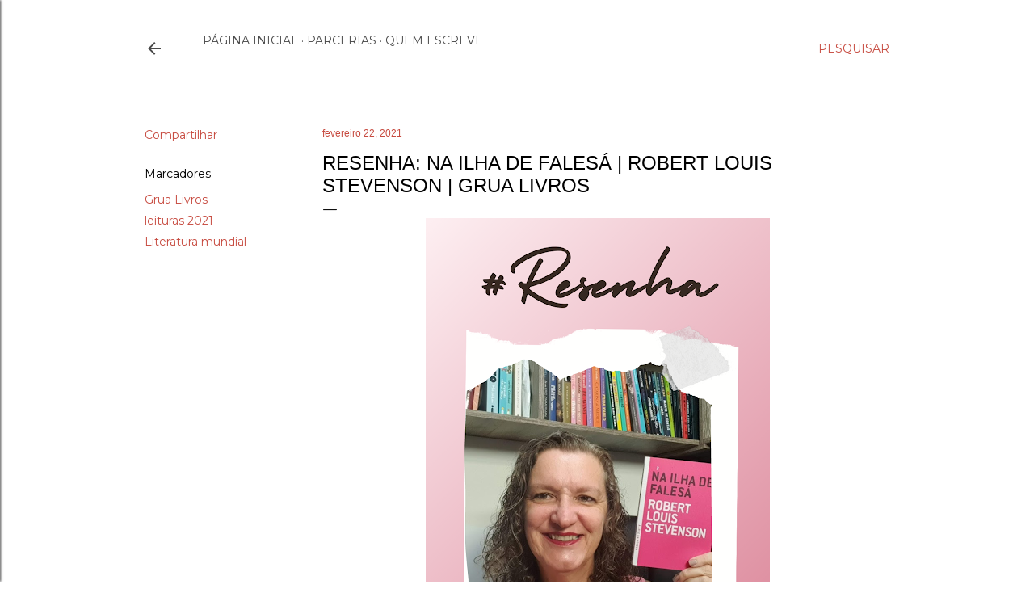

--- FILE ---
content_type: text/html; charset=UTF-8
request_url: https://www.maeliteratura.com/2021/02/resenha-na-ilha-de-falesa-de-robert.html
body_size: 28195
content:
<!DOCTYPE html>
<html dir='ltr' lang='pt-BR'>
<head>
<meta content='width=device-width, initial-scale=1' name='viewport'/>
<title>Resenha: Na Ilha de Falesá | Robert Louis Stevenson | Grua Livros</title>
<meta content='text/html; charset=UTF-8' http-equiv='Content-Type'/>
<!-- Chrome, Firefox OS and Opera -->
<meta content='#ffffff' name='theme-color'/>
<!-- Windows Phone -->
<meta content='#ffffff' name='msapplication-navbutton-color'/>
<meta content='blogger' name='generator'/>
<link href='https://www.maeliteratura.com/favicon.ico' rel='icon' type='image/x-icon'/>
<link href='https://www.maeliteratura.com/2021/02/resenha-na-ilha-de-falesa-de-robert.html' rel='canonical'/>
<link rel="alternate" type="application/atom+xml" title="MãeLiteratura - Atom" href="https://www.maeliteratura.com/feeds/posts/default" />
<link rel="alternate" type="application/rss+xml" title="MãeLiteratura - RSS" href="https://www.maeliteratura.com/feeds/posts/default?alt=rss" />
<link rel="service.post" type="application/atom+xml" title="MãeLiteratura - Atom" href="https://www.blogger.com/feeds/7130832918435491564/posts/default" />

<link rel="alternate" type="application/atom+xml" title="MãeLiteratura - Atom" href="https://www.maeliteratura.com/feeds/5533872003487620953/comments/default" />
<!--Can't find substitution for tag [blog.ieCssRetrofitLinks]-->
<link href='https://blogger.googleusercontent.com/img/b/R29vZ2xl/AVvXsEgOao0AuZ7t8UxGMaSXz_qYQeQvWxqNCEH-sN1LeBWwQwTrDDmt_LzpkJWLX9PqfMf4GO4NEKjfXe5mWAUbDXCUpUg3Xc-MIcp7t41E56CS4KnEQ70Fk7oIfYN2GfPABENf3bv7ajahhAIN/w426-h640/C%25C3%25B3pia+de+C%25C3%25B3pia+de+C%25C3%25B3pia+de+Simple+Photo+Development+Course+Pinterest+Graphic+%25281%2529.png' rel='image_src'/>
<meta content='#Resenhamaeliteratura⁣⁣
#maeliteratura ⁣⁣⁣⁣
#literaturamundial⁣⁣
#nailhadefalesa
#robertlouisstevensono
#Desafiodos100livrosemumano⁣⁣
#grualivros⁣
#bi' name='description'/>
<meta content='https://www.maeliteratura.com/2021/02/resenha-na-ilha-de-falesa-de-robert.html' property='og:url'/>
<meta content='Resenha: Na Ilha de Falesá | Robert Louis Stevenson | Grua Livros' property='og:title'/>
<meta content='#Resenhamaeliteratura⁣⁣
#maeliteratura ⁣⁣⁣⁣
#literaturamundial⁣⁣
#nailhadefalesa
#robertlouisstevensono
#Desafiodos100livrosemumano⁣⁣
#grualivros⁣
#bi' property='og:description'/>
<meta content='https://blogger.googleusercontent.com/img/b/R29vZ2xl/AVvXsEgOao0AuZ7t8UxGMaSXz_qYQeQvWxqNCEH-sN1LeBWwQwTrDDmt_LzpkJWLX9PqfMf4GO4NEKjfXe5mWAUbDXCUpUg3Xc-MIcp7t41E56CS4KnEQ70Fk7oIfYN2GfPABENf3bv7ajahhAIN/w1200-h630-p-k-no-nu/C%25C3%25B3pia+de+C%25C3%25B3pia+de+C%25C3%25B3pia+de+Simple+Photo+Development+Course+Pinterest+Graphic+%25281%2529.png' property='og:image'/>
<style type='text/css'>@font-face{font-family:'EB Garamond';font-style:normal;font-weight:400;font-display:swap;src:url(//fonts.gstatic.com/s/ebgaramond/v32/SlGDmQSNjdsmc35JDF1K5E55YMjF_7DPuGi-6_RkCY9_WamXgHlIbvw.woff2)format('woff2');unicode-range:U+0460-052F,U+1C80-1C8A,U+20B4,U+2DE0-2DFF,U+A640-A69F,U+FE2E-FE2F;}@font-face{font-family:'EB Garamond';font-style:normal;font-weight:400;font-display:swap;src:url(//fonts.gstatic.com/s/ebgaramond/v32/SlGDmQSNjdsmc35JDF1K5E55YMjF_7DPuGi-6_RkAI9_WamXgHlIbvw.woff2)format('woff2');unicode-range:U+0301,U+0400-045F,U+0490-0491,U+04B0-04B1,U+2116;}@font-face{font-family:'EB Garamond';font-style:normal;font-weight:400;font-display:swap;src:url(//fonts.gstatic.com/s/ebgaramond/v32/SlGDmQSNjdsmc35JDF1K5E55YMjF_7DPuGi-6_RkCI9_WamXgHlIbvw.woff2)format('woff2');unicode-range:U+1F00-1FFF;}@font-face{font-family:'EB Garamond';font-style:normal;font-weight:400;font-display:swap;src:url(//fonts.gstatic.com/s/ebgaramond/v32/SlGDmQSNjdsmc35JDF1K5E55YMjF_7DPuGi-6_RkB49_WamXgHlIbvw.woff2)format('woff2');unicode-range:U+0370-0377,U+037A-037F,U+0384-038A,U+038C,U+038E-03A1,U+03A3-03FF;}@font-face{font-family:'EB Garamond';font-style:normal;font-weight:400;font-display:swap;src:url(//fonts.gstatic.com/s/ebgaramond/v32/SlGDmQSNjdsmc35JDF1K5E55YMjF_7DPuGi-6_RkC49_WamXgHlIbvw.woff2)format('woff2');unicode-range:U+0102-0103,U+0110-0111,U+0128-0129,U+0168-0169,U+01A0-01A1,U+01AF-01B0,U+0300-0301,U+0303-0304,U+0308-0309,U+0323,U+0329,U+1EA0-1EF9,U+20AB;}@font-face{font-family:'EB Garamond';font-style:normal;font-weight:400;font-display:swap;src:url(//fonts.gstatic.com/s/ebgaramond/v32/SlGDmQSNjdsmc35JDF1K5E55YMjF_7DPuGi-6_RkCo9_WamXgHlIbvw.woff2)format('woff2');unicode-range:U+0100-02BA,U+02BD-02C5,U+02C7-02CC,U+02CE-02D7,U+02DD-02FF,U+0304,U+0308,U+0329,U+1D00-1DBF,U+1E00-1E9F,U+1EF2-1EFF,U+2020,U+20A0-20AB,U+20AD-20C0,U+2113,U+2C60-2C7F,U+A720-A7FF;}@font-face{font-family:'EB Garamond';font-style:normal;font-weight:400;font-display:swap;src:url(//fonts.gstatic.com/s/ebgaramond/v32/SlGDmQSNjdsmc35JDF1K5E55YMjF_7DPuGi-6_RkBI9_WamXgHlI.woff2)format('woff2');unicode-range:U+0000-00FF,U+0131,U+0152-0153,U+02BB-02BC,U+02C6,U+02DA,U+02DC,U+0304,U+0308,U+0329,U+2000-206F,U+20AC,U+2122,U+2191,U+2193,U+2212,U+2215,U+FEFF,U+FFFD;}@font-face{font-family:'Lora';font-style:normal;font-weight:400;font-display:swap;src:url(//fonts.gstatic.com/s/lora/v37/0QI6MX1D_JOuGQbT0gvTJPa787weuxJMkq18ndeYxZ2JTg.woff2)format('woff2');unicode-range:U+0460-052F,U+1C80-1C8A,U+20B4,U+2DE0-2DFF,U+A640-A69F,U+FE2E-FE2F;}@font-face{font-family:'Lora';font-style:normal;font-weight:400;font-display:swap;src:url(//fonts.gstatic.com/s/lora/v37/0QI6MX1D_JOuGQbT0gvTJPa787weuxJFkq18ndeYxZ2JTg.woff2)format('woff2');unicode-range:U+0301,U+0400-045F,U+0490-0491,U+04B0-04B1,U+2116;}@font-face{font-family:'Lora';font-style:normal;font-weight:400;font-display:swap;src:url(//fonts.gstatic.com/s/lora/v37/0QI6MX1D_JOuGQbT0gvTJPa787weuxI9kq18ndeYxZ2JTg.woff2)format('woff2');unicode-range:U+0302-0303,U+0305,U+0307-0308,U+0310,U+0312,U+0315,U+031A,U+0326-0327,U+032C,U+032F-0330,U+0332-0333,U+0338,U+033A,U+0346,U+034D,U+0391-03A1,U+03A3-03A9,U+03B1-03C9,U+03D1,U+03D5-03D6,U+03F0-03F1,U+03F4-03F5,U+2016-2017,U+2034-2038,U+203C,U+2040,U+2043,U+2047,U+2050,U+2057,U+205F,U+2070-2071,U+2074-208E,U+2090-209C,U+20D0-20DC,U+20E1,U+20E5-20EF,U+2100-2112,U+2114-2115,U+2117-2121,U+2123-214F,U+2190,U+2192,U+2194-21AE,U+21B0-21E5,U+21F1-21F2,U+21F4-2211,U+2213-2214,U+2216-22FF,U+2308-230B,U+2310,U+2319,U+231C-2321,U+2336-237A,U+237C,U+2395,U+239B-23B7,U+23D0,U+23DC-23E1,U+2474-2475,U+25AF,U+25B3,U+25B7,U+25BD,U+25C1,U+25CA,U+25CC,U+25FB,U+266D-266F,U+27C0-27FF,U+2900-2AFF,U+2B0E-2B11,U+2B30-2B4C,U+2BFE,U+3030,U+FF5B,U+FF5D,U+1D400-1D7FF,U+1EE00-1EEFF;}@font-face{font-family:'Lora';font-style:normal;font-weight:400;font-display:swap;src:url(//fonts.gstatic.com/s/lora/v37/0QI6MX1D_JOuGQbT0gvTJPa787weuxIvkq18ndeYxZ2JTg.woff2)format('woff2');unicode-range:U+0001-000C,U+000E-001F,U+007F-009F,U+20DD-20E0,U+20E2-20E4,U+2150-218F,U+2190,U+2192,U+2194-2199,U+21AF,U+21E6-21F0,U+21F3,U+2218-2219,U+2299,U+22C4-22C6,U+2300-243F,U+2440-244A,U+2460-24FF,U+25A0-27BF,U+2800-28FF,U+2921-2922,U+2981,U+29BF,U+29EB,U+2B00-2BFF,U+4DC0-4DFF,U+FFF9-FFFB,U+10140-1018E,U+10190-1019C,U+101A0,U+101D0-101FD,U+102E0-102FB,U+10E60-10E7E,U+1D2C0-1D2D3,U+1D2E0-1D37F,U+1F000-1F0FF,U+1F100-1F1AD,U+1F1E6-1F1FF,U+1F30D-1F30F,U+1F315,U+1F31C,U+1F31E,U+1F320-1F32C,U+1F336,U+1F378,U+1F37D,U+1F382,U+1F393-1F39F,U+1F3A7-1F3A8,U+1F3AC-1F3AF,U+1F3C2,U+1F3C4-1F3C6,U+1F3CA-1F3CE,U+1F3D4-1F3E0,U+1F3ED,U+1F3F1-1F3F3,U+1F3F5-1F3F7,U+1F408,U+1F415,U+1F41F,U+1F426,U+1F43F,U+1F441-1F442,U+1F444,U+1F446-1F449,U+1F44C-1F44E,U+1F453,U+1F46A,U+1F47D,U+1F4A3,U+1F4B0,U+1F4B3,U+1F4B9,U+1F4BB,U+1F4BF,U+1F4C8-1F4CB,U+1F4D6,U+1F4DA,U+1F4DF,U+1F4E3-1F4E6,U+1F4EA-1F4ED,U+1F4F7,U+1F4F9-1F4FB,U+1F4FD-1F4FE,U+1F503,U+1F507-1F50B,U+1F50D,U+1F512-1F513,U+1F53E-1F54A,U+1F54F-1F5FA,U+1F610,U+1F650-1F67F,U+1F687,U+1F68D,U+1F691,U+1F694,U+1F698,U+1F6AD,U+1F6B2,U+1F6B9-1F6BA,U+1F6BC,U+1F6C6-1F6CF,U+1F6D3-1F6D7,U+1F6E0-1F6EA,U+1F6F0-1F6F3,U+1F6F7-1F6FC,U+1F700-1F7FF,U+1F800-1F80B,U+1F810-1F847,U+1F850-1F859,U+1F860-1F887,U+1F890-1F8AD,U+1F8B0-1F8BB,U+1F8C0-1F8C1,U+1F900-1F90B,U+1F93B,U+1F946,U+1F984,U+1F996,U+1F9E9,U+1FA00-1FA6F,U+1FA70-1FA7C,U+1FA80-1FA89,U+1FA8F-1FAC6,U+1FACE-1FADC,U+1FADF-1FAE9,U+1FAF0-1FAF8,U+1FB00-1FBFF;}@font-face{font-family:'Lora';font-style:normal;font-weight:400;font-display:swap;src:url(//fonts.gstatic.com/s/lora/v37/0QI6MX1D_JOuGQbT0gvTJPa787weuxJOkq18ndeYxZ2JTg.woff2)format('woff2');unicode-range:U+0102-0103,U+0110-0111,U+0128-0129,U+0168-0169,U+01A0-01A1,U+01AF-01B0,U+0300-0301,U+0303-0304,U+0308-0309,U+0323,U+0329,U+1EA0-1EF9,U+20AB;}@font-face{font-family:'Lora';font-style:normal;font-weight:400;font-display:swap;src:url(//fonts.gstatic.com/s/lora/v37/0QI6MX1D_JOuGQbT0gvTJPa787weuxJPkq18ndeYxZ2JTg.woff2)format('woff2');unicode-range:U+0100-02BA,U+02BD-02C5,U+02C7-02CC,U+02CE-02D7,U+02DD-02FF,U+0304,U+0308,U+0329,U+1D00-1DBF,U+1E00-1E9F,U+1EF2-1EFF,U+2020,U+20A0-20AB,U+20AD-20C0,U+2113,U+2C60-2C7F,U+A720-A7FF;}@font-face{font-family:'Lora';font-style:normal;font-weight:400;font-display:swap;src:url(//fonts.gstatic.com/s/lora/v37/0QI6MX1D_JOuGQbT0gvTJPa787weuxJBkq18ndeYxZ0.woff2)format('woff2');unicode-range:U+0000-00FF,U+0131,U+0152-0153,U+02BB-02BC,U+02C6,U+02DA,U+02DC,U+0304,U+0308,U+0329,U+2000-206F,U+20AC,U+2122,U+2191,U+2193,U+2212,U+2215,U+FEFF,U+FFFD;}@font-face{font-family:'Montserrat';font-style:normal;font-weight:400;font-display:swap;src:url(//fonts.gstatic.com/s/montserrat/v31/JTUSjIg1_i6t8kCHKm459WRhyyTh89ZNpQ.woff2)format('woff2');unicode-range:U+0460-052F,U+1C80-1C8A,U+20B4,U+2DE0-2DFF,U+A640-A69F,U+FE2E-FE2F;}@font-face{font-family:'Montserrat';font-style:normal;font-weight:400;font-display:swap;src:url(//fonts.gstatic.com/s/montserrat/v31/JTUSjIg1_i6t8kCHKm459W1hyyTh89ZNpQ.woff2)format('woff2');unicode-range:U+0301,U+0400-045F,U+0490-0491,U+04B0-04B1,U+2116;}@font-face{font-family:'Montserrat';font-style:normal;font-weight:400;font-display:swap;src:url(//fonts.gstatic.com/s/montserrat/v31/JTUSjIg1_i6t8kCHKm459WZhyyTh89ZNpQ.woff2)format('woff2');unicode-range:U+0102-0103,U+0110-0111,U+0128-0129,U+0168-0169,U+01A0-01A1,U+01AF-01B0,U+0300-0301,U+0303-0304,U+0308-0309,U+0323,U+0329,U+1EA0-1EF9,U+20AB;}@font-face{font-family:'Montserrat';font-style:normal;font-weight:400;font-display:swap;src:url(//fonts.gstatic.com/s/montserrat/v31/JTUSjIg1_i6t8kCHKm459WdhyyTh89ZNpQ.woff2)format('woff2');unicode-range:U+0100-02BA,U+02BD-02C5,U+02C7-02CC,U+02CE-02D7,U+02DD-02FF,U+0304,U+0308,U+0329,U+1D00-1DBF,U+1E00-1E9F,U+1EF2-1EFF,U+2020,U+20A0-20AB,U+20AD-20C0,U+2113,U+2C60-2C7F,U+A720-A7FF;}@font-face{font-family:'Montserrat';font-style:normal;font-weight:400;font-display:swap;src:url(//fonts.gstatic.com/s/montserrat/v31/JTUSjIg1_i6t8kCHKm459WlhyyTh89Y.woff2)format('woff2');unicode-range:U+0000-00FF,U+0131,U+0152-0153,U+02BB-02BC,U+02C6,U+02DA,U+02DC,U+0304,U+0308,U+0329,U+2000-206F,U+20AC,U+2122,U+2191,U+2193,U+2212,U+2215,U+FEFF,U+FFFD;}@font-face{font-family:'Montserrat';font-style:normal;font-weight:700;font-display:swap;src:url(//fonts.gstatic.com/s/montserrat/v31/JTUSjIg1_i6t8kCHKm459WRhyyTh89ZNpQ.woff2)format('woff2');unicode-range:U+0460-052F,U+1C80-1C8A,U+20B4,U+2DE0-2DFF,U+A640-A69F,U+FE2E-FE2F;}@font-face{font-family:'Montserrat';font-style:normal;font-weight:700;font-display:swap;src:url(//fonts.gstatic.com/s/montserrat/v31/JTUSjIg1_i6t8kCHKm459W1hyyTh89ZNpQ.woff2)format('woff2');unicode-range:U+0301,U+0400-045F,U+0490-0491,U+04B0-04B1,U+2116;}@font-face{font-family:'Montserrat';font-style:normal;font-weight:700;font-display:swap;src:url(//fonts.gstatic.com/s/montserrat/v31/JTUSjIg1_i6t8kCHKm459WZhyyTh89ZNpQ.woff2)format('woff2');unicode-range:U+0102-0103,U+0110-0111,U+0128-0129,U+0168-0169,U+01A0-01A1,U+01AF-01B0,U+0300-0301,U+0303-0304,U+0308-0309,U+0323,U+0329,U+1EA0-1EF9,U+20AB;}@font-face{font-family:'Montserrat';font-style:normal;font-weight:700;font-display:swap;src:url(//fonts.gstatic.com/s/montserrat/v31/JTUSjIg1_i6t8kCHKm459WdhyyTh89ZNpQ.woff2)format('woff2');unicode-range:U+0100-02BA,U+02BD-02C5,U+02C7-02CC,U+02CE-02D7,U+02DD-02FF,U+0304,U+0308,U+0329,U+1D00-1DBF,U+1E00-1E9F,U+1EF2-1EFF,U+2020,U+20A0-20AB,U+20AD-20C0,U+2113,U+2C60-2C7F,U+A720-A7FF;}@font-face{font-family:'Montserrat';font-style:normal;font-weight:700;font-display:swap;src:url(//fonts.gstatic.com/s/montserrat/v31/JTUSjIg1_i6t8kCHKm459WlhyyTh89Y.woff2)format('woff2');unicode-range:U+0000-00FF,U+0131,U+0152-0153,U+02BB-02BC,U+02C6,U+02DA,U+02DC,U+0304,U+0308,U+0329,U+2000-206F,U+20AC,U+2122,U+2191,U+2193,U+2212,U+2215,U+FEFF,U+FFFD;}</style>
<style id='page-skin-1' type='text/css'><!--
/*! normalize.css v3.0.1 | MIT License | git.io/normalize */html{font-family:sans-serif;-ms-text-size-adjust:100%;-webkit-text-size-adjust:100%}body{margin:0}article,aside,details,figcaption,figure,footer,header,hgroup,main,nav,section,summary{display:block}audio,canvas,progress,video{display:inline-block;vertical-align:baseline}audio:not([controls]){display:none;height:0}[hidden],template{display:none}a{background:transparent}a:active,a:hover{outline:0}abbr[title]{border-bottom:1px dotted}b,strong{font-weight:bold}dfn{font-style:italic}h1{font-size:2em;margin:.67em 0}mark{background:#ff0;color:#000}small{font-size:80%}sub,sup{font-size:75%;line-height:0;position:relative;vertical-align:baseline}sup{top:-0.5em}sub{bottom:-0.25em}img{border:0}svg:not(:root){overflow:hidden}figure{margin:1em 40px}hr{-moz-box-sizing:content-box;box-sizing:content-box;height:0}pre{overflow:auto}code,kbd,pre,samp{font-family:monospace,monospace;font-size:1em}button,input,optgroup,select,textarea{color:inherit;font:inherit;margin:0}button{overflow:visible}button,select{text-transform:none}button,html input[type="button"],input[type="reset"],input[type="submit"]{-webkit-appearance:button;cursor:pointer}button[disabled],html input[disabled]{cursor:default}button::-moz-focus-inner,input::-moz-focus-inner{border:0;padding:0}input{line-height:normal}input[type="checkbox"],input[type="radio"]{box-sizing:border-box;padding:0}input[type="number"]::-webkit-inner-spin-button,input[type="number"]::-webkit-outer-spin-button{height:auto}input[type="search"]{-webkit-appearance:textfield;-moz-box-sizing:content-box;-webkit-box-sizing:content-box;box-sizing:content-box}input[type="search"]::-webkit-search-cancel-button,input[type="search"]::-webkit-search-decoration{-webkit-appearance:none}fieldset{border:1px solid #c0c0c0;margin:0 2px;padding:.35em .625em .75em}legend{border:0;padding:0}textarea{overflow:auto}optgroup{font-weight:bold}table{border-collapse:collapse;border-spacing:0}td,th{padding:0}
/*!************************************************
* Blogger Template Style
* Name: Soho
**************************************************/
body{
overflow-wrap:break-word;
word-break:break-word;
word-wrap:break-word
}
.hidden{
display:none
}
.invisible{
visibility:hidden
}
.container::after,.float-container::after{
clear:both;
content:"";
display:table
}
.clearboth{
clear:both
}
#comments .comment .comment-actions,.subscribe-popup .FollowByEmail .follow-by-email-submit{
background:0 0;
border:0;
box-shadow:none;
color:#c74b40;
cursor:pointer;
font-size:14px;
font-weight:700;
outline:0;
text-decoration:none;
text-transform:uppercase;
width:auto
}
.dim-overlay{
background-color:rgba(0,0,0,.54);
height:100vh;
left:0;
position:fixed;
top:0;
width:100%
}
#sharing-dim-overlay{
background-color:transparent
}
input::-ms-clear{
display:none
}
.blogger-logo,.svg-icon-24.blogger-logo{
fill:#ff9800;
opacity:1
}
.loading-spinner-large{
-webkit-animation:mspin-rotate 1.568s infinite linear;
animation:mspin-rotate 1.568s infinite linear;
height:48px;
overflow:hidden;
position:absolute;
width:48px;
z-index:200
}
.loading-spinner-large>div{
-webkit-animation:mspin-revrot 5332ms infinite steps(4);
animation:mspin-revrot 5332ms infinite steps(4)
}
.loading-spinner-large>div>div{
-webkit-animation:mspin-singlecolor-large-film 1333ms infinite steps(81);
animation:mspin-singlecolor-large-film 1333ms infinite steps(81);
background-size:100%;
height:48px;
width:3888px
}
.mspin-black-large>div>div,.mspin-grey_54-large>div>div{
background-image:url(https://www.blogblog.com/indie/mspin_black_large.svg)
}
.mspin-white-large>div>div{
background-image:url(https://www.blogblog.com/indie/mspin_white_large.svg)
}
.mspin-grey_54-large{
opacity:.54
}
@-webkit-keyframes mspin-singlecolor-large-film{
from{
-webkit-transform:translateX(0);
transform:translateX(0)
}
to{
-webkit-transform:translateX(-3888px);
transform:translateX(-3888px)
}
}
@keyframes mspin-singlecolor-large-film{
from{
-webkit-transform:translateX(0);
transform:translateX(0)
}
to{
-webkit-transform:translateX(-3888px);
transform:translateX(-3888px)
}
}
@-webkit-keyframes mspin-rotate{
from{
-webkit-transform:rotate(0);
transform:rotate(0)
}
to{
-webkit-transform:rotate(360deg);
transform:rotate(360deg)
}
}
@keyframes mspin-rotate{
from{
-webkit-transform:rotate(0);
transform:rotate(0)
}
to{
-webkit-transform:rotate(360deg);
transform:rotate(360deg)
}
}
@-webkit-keyframes mspin-revrot{
from{
-webkit-transform:rotate(0);
transform:rotate(0)
}
to{
-webkit-transform:rotate(-360deg);
transform:rotate(-360deg)
}
}
@keyframes mspin-revrot{
from{
-webkit-transform:rotate(0);
transform:rotate(0)
}
to{
-webkit-transform:rotate(-360deg);
transform:rotate(-360deg)
}
}
.skip-navigation{
background-color:#fff;
box-sizing:border-box;
color:#000;
display:block;
height:0;
left:0;
line-height:50px;
overflow:hidden;
padding-top:0;
position:fixed;
text-align:center;
top:0;
-webkit-transition:box-shadow .3s,height .3s,padding-top .3s;
transition:box-shadow .3s,height .3s,padding-top .3s;
width:100%;
z-index:900
}
.skip-navigation:focus{
box-shadow:0 4px 5px 0 rgba(0,0,0,.14),0 1px 10px 0 rgba(0,0,0,.12),0 2px 4px -1px rgba(0,0,0,.2);
height:50px
}
#main{
outline:0
}
.main-heading{
position:absolute;
clip:rect(1px,1px,1px,1px);
padding:0;
border:0;
height:1px;
width:1px;
overflow:hidden
}
.Attribution{
margin-top:1em;
text-align:center
}
.Attribution .blogger img,.Attribution .blogger svg{
vertical-align:bottom
}
.Attribution .blogger img{
margin-right:.5em
}
.Attribution div{
line-height:24px;
margin-top:.5em
}
.Attribution .copyright,.Attribution .image-attribution{
font-size:.7em;
margin-top:1.5em
}
.BLOG_mobile_video_class{
display:none
}
.bg-photo{
background-attachment:scroll!important
}
body .CSS_LIGHTBOX{
z-index:900
}
.extendable .show-less,.extendable .show-more{
border-color:#c74b40;
color:#c74b40;
margin-top:8px
}
.extendable .show-less.hidden,.extendable .show-more.hidden{
display:none
}
.inline-ad{
display:none;
max-width:100%;
overflow:hidden
}
.adsbygoogle{
display:block
}
#cookieChoiceInfo{
bottom:0;
top:auto
}
iframe.b-hbp-video{
border:0
}
.post-body img{
max-width:100%
}
.post-body iframe{
max-width:100%
}
.post-body a[imageanchor="1"]{
display:inline-block
}
.byline{
margin-right:1em
}
.byline:last-child{
margin-right:0
}
.link-copied-dialog{
max-width:520px;
outline:0
}
.link-copied-dialog .modal-dialog-buttons{
margin-top:8px
}
.link-copied-dialog .goog-buttonset-default{
background:0 0;
border:0
}
.link-copied-dialog .goog-buttonset-default:focus{
outline:0
}
.paging-control-container{
margin-bottom:16px
}
.paging-control-container .paging-control{
display:inline-block
}
.paging-control-container .comment-range-text::after,.paging-control-container .paging-control{
color:#c74b40
}
.paging-control-container .comment-range-text,.paging-control-container .paging-control{
margin-right:8px
}
.paging-control-container .comment-range-text::after,.paging-control-container .paging-control::after{
content:"\b7";
cursor:default;
padding-left:8px;
pointer-events:none
}
.paging-control-container .comment-range-text:last-child::after,.paging-control-container .paging-control:last-child::after{
content:none
}
.byline.reactions iframe{
height:20px
}
.b-notification{
color:#000;
background-color:#fff;
border-bottom:solid 1px #000;
box-sizing:border-box;
padding:16px 32px;
text-align:center
}
.b-notification.visible{
-webkit-transition:margin-top .3s cubic-bezier(.4,0,.2,1);
transition:margin-top .3s cubic-bezier(.4,0,.2,1)
}
.b-notification.invisible{
position:absolute
}
.b-notification-close{
position:absolute;
right:8px;
top:8px
}
.no-posts-message{
line-height:40px;
text-align:center
}
@media screen and (max-width:1162px){
body.item-view .post-body a[imageanchor="1"][style*="float: left;"],body.item-view .post-body a[imageanchor="1"][style*="float: right;"]{
float:none!important;
clear:none!important
}
body.item-view .post-body a[imageanchor="1"] img{
display:block;
height:auto;
margin:0 auto
}
body.item-view .post-body>.separator:first-child>a[imageanchor="1"]:first-child{
margin-top:20px
}
.post-body a[imageanchor]{
display:block
}
body.item-view .post-body a[imageanchor="1"]{
margin-left:0!important;
margin-right:0!important
}
body.item-view .post-body a[imageanchor="1"]+a[imageanchor="1"]{
margin-top:16px
}
}
.item-control{
display:none
}
#comments{
border-top:1px dashed rgba(0,0,0,.54);
margin-top:20px;
padding:20px
}
#comments .comment-thread ol{
margin:0;
padding-left:0;
padding-left:0
}
#comments .comment .comment-replybox-single,#comments .comment-thread .comment-replies{
margin-left:60px
}
#comments .comment-thread .thread-count{
display:none
}
#comments .comment{
list-style-type:none;
padding:0 0 30px;
position:relative
}
#comments .comment .comment{
padding-bottom:8px
}
.comment .avatar-image-container{
position:absolute
}
.comment .avatar-image-container img{
border-radius:50%
}
.avatar-image-container svg,.comment .avatar-image-container .avatar-icon{
border-radius:50%;
border:solid 1px #000000;
box-sizing:border-box;
fill:#000000;
height:35px;
margin:0;
padding:7px;
width:35px
}
.comment .comment-block{
margin-top:10px;
margin-left:60px;
padding-bottom:0
}
#comments .comment-author-header-wrapper{
margin-left:40px
}
#comments .comment .thread-expanded .comment-block{
padding-bottom:20px
}
#comments .comment .comment-header .user,#comments .comment .comment-header .user a{
color:#000000;
font-style:normal;
font-weight:700
}
#comments .comment .comment-actions{
bottom:0;
margin-bottom:15px;
position:absolute
}
#comments .comment .comment-actions>*{
margin-right:8px
}
#comments .comment .comment-header .datetime{
bottom:0;
color:#4a4a4a;
display:inline-block;
font-size:13px;
font-style:italic;
margin-left:8px
}
#comments .comment .comment-footer .comment-timestamp a,#comments .comment .comment-header .datetime a{
color:#4a4a4a
}
#comments .comment .comment-content,.comment .comment-body{
margin-top:12px;
word-break:break-word
}
.comment-body{
margin-bottom:12px
}
#comments.embed[data-num-comments="0"]{
border:0;
margin-top:0;
padding-top:0
}
#comments.embed[data-num-comments="0"] #comment-post-message,#comments.embed[data-num-comments="0"] div.comment-form>p,#comments.embed[data-num-comments="0"] p.comment-footer{
display:none
}
#comment-editor-src{
display:none
}
.comments .comments-content .loadmore.loaded{
max-height:0;
opacity:0;
overflow:hidden
}
.extendable .remaining-items{
height:0;
overflow:hidden;
-webkit-transition:height .3s cubic-bezier(.4,0,.2,1);
transition:height .3s cubic-bezier(.4,0,.2,1)
}
.extendable .remaining-items.expanded{
height:auto
}
.svg-icon-24,.svg-icon-24-button{
cursor:pointer;
height:24px;
width:24px;
min-width:24px
}
.touch-icon{
margin:-12px;
padding:12px
}
.touch-icon:active,.touch-icon:focus{
background-color:rgba(153,153,153,.4);
border-radius:50%
}
svg:not(:root).touch-icon{
overflow:visible
}
html[dir=rtl] .rtl-reversible-icon{
-webkit-transform:scaleX(-1);
-ms-transform:scaleX(-1);
transform:scaleX(-1)
}
.svg-icon-24-button,.touch-icon-button{
background:0 0;
border:0;
margin:0;
outline:0;
padding:0
}
.touch-icon-button .touch-icon:active,.touch-icon-button .touch-icon:focus{
background-color:transparent
}
.touch-icon-button:active .touch-icon,.touch-icon-button:focus .touch-icon{
background-color:rgba(153,153,153,.4);
border-radius:50%
}
.Profile .default-avatar-wrapper .avatar-icon{
border-radius:50%;
border:solid 1px #000000;
box-sizing:border-box;
fill:#000000;
margin:0
}
.Profile .individual .default-avatar-wrapper .avatar-icon{
padding:25px
}
.Profile .individual .avatar-icon,.Profile .individual .profile-img{
height:120px;
width:120px
}
.Profile .team .default-avatar-wrapper .avatar-icon{
padding:8px
}
.Profile .team .avatar-icon,.Profile .team .default-avatar-wrapper,.Profile .team .profile-img{
height:40px;
width:40px
}
.snippet-container{
margin:0;
position:relative;
overflow:hidden
}
.snippet-fade{
bottom:0;
box-sizing:border-box;
position:absolute;
width:96px
}
.snippet-fade{
right:0
}
.snippet-fade:after{
content:"\2026"
}
.snippet-fade:after{
float:right
}
.centered-top-container.sticky{
left:0;
position:fixed;
right:0;
top:0;
width:auto;
z-index:50;
-webkit-transition-property:opacity,-webkit-transform;
transition-property:opacity,-webkit-transform;
transition-property:transform,opacity;
transition-property:transform,opacity,-webkit-transform;
-webkit-transition-duration:.2s;
transition-duration:.2s;
-webkit-transition-timing-function:cubic-bezier(.4,0,.2,1);
transition-timing-function:cubic-bezier(.4,0,.2,1)
}
.centered-top-placeholder{
display:none
}
.collapsed-header .centered-top-placeholder{
display:block
}
.centered-top-container .Header .replaced h1,.centered-top-placeholder .Header .replaced h1{
display:none
}
.centered-top-container.sticky .Header .replaced h1{
display:block
}
.centered-top-container.sticky .Header .header-widget{
background:0 0
}
.centered-top-container.sticky .Header .header-image-wrapper{
display:none
}
.centered-top-container img,.centered-top-placeholder img{
max-width:100%
}
.collapsible{
-webkit-transition:height .3s cubic-bezier(.4,0,.2,1);
transition:height .3s cubic-bezier(.4,0,.2,1)
}
.collapsible,.collapsible>summary{
display:block;
overflow:hidden
}
.collapsible>:not(summary){
display:none
}
.collapsible[open]>:not(summary){
display:block
}
.collapsible:focus,.collapsible>summary:focus{
outline:0
}
.collapsible>summary{
cursor:pointer;
display:block;
padding:0
}
.collapsible:focus>summary,.collapsible>summary:focus{
background-color:transparent
}
.collapsible>summary::-webkit-details-marker{
display:none
}
.collapsible-title{
-webkit-box-align:center;
-webkit-align-items:center;
-ms-flex-align:center;
align-items:center;
display:-webkit-box;
display:-webkit-flex;
display:-ms-flexbox;
display:flex
}
.collapsible-title .title{
-webkit-box-flex:1;
-webkit-flex:1 1 auto;
-ms-flex:1 1 auto;
flex:1 1 auto;
-webkit-box-ordinal-group:1;
-webkit-order:0;
-ms-flex-order:0;
order:0;
overflow:hidden;
text-overflow:ellipsis;
white-space:nowrap
}
.collapsible-title .chevron-down,.collapsible[open] .collapsible-title .chevron-up{
display:block
}
.collapsible-title .chevron-up,.collapsible[open] .collapsible-title .chevron-down{
display:none
}
.flat-button{
cursor:pointer;
display:inline-block;
font-weight:700;
text-transform:uppercase;
border-radius:2px;
padding:8px;
margin:-8px
}
.flat-icon-button{
background:0 0;
border:0;
margin:0;
outline:0;
padding:0;
margin:-12px;
padding:12px;
cursor:pointer;
box-sizing:content-box;
display:inline-block;
line-height:0
}
.flat-icon-button,.flat-icon-button .splash-wrapper{
border-radius:50%
}
.flat-icon-button .splash.animate{
-webkit-animation-duration:.3s;
animation-duration:.3s
}
.overflowable-container{
max-height:28px;
overflow:hidden;
position:relative
}
.overflow-button{
cursor:pointer
}
#overflowable-dim-overlay{
background:0 0
}
.overflow-popup{
box-shadow:0 2px 2px 0 rgba(0,0,0,.14),0 3px 1px -2px rgba(0,0,0,.2),0 1px 5px 0 rgba(0,0,0,.12);
background-color:#ffffff;
left:0;
max-width:calc(100% - 32px);
position:absolute;
top:0;
visibility:hidden;
z-index:101
}
.overflow-popup ul{
list-style:none
}
.overflow-popup .tabs li,.overflow-popup li{
display:block;
height:auto
}
.overflow-popup .tabs li{
padding-left:0;
padding-right:0
}
.overflow-button.hidden,.overflow-popup .tabs li.hidden,.overflow-popup li.hidden{
display:none
}
.search{
display:-webkit-box;
display:-webkit-flex;
display:-ms-flexbox;
display:flex;
line-height:24px;
width:24px
}
.search.focused{
width:100%
}
.search.focused .section{
width:100%
}
.search form{
z-index:101
}
.search h3{
display:none
}
.search form{
display:-webkit-box;
display:-webkit-flex;
display:-ms-flexbox;
display:flex;
-webkit-box-flex:1;
-webkit-flex:1 0 0;
-ms-flex:1 0 0px;
flex:1 0 0;
border-bottom:solid 1px transparent;
padding-bottom:8px
}
.search form>*{
display:none
}
.search.focused form>*{
display:block
}
.search .search-input label{
display:none
}
.centered-top-placeholder.cloned .search form{
z-index:30
}
.search.focused form{
border-color:#4a4a4a;
position:relative;
width:auto
}
.collapsed-header .centered-top-container .search.focused form{
border-bottom-color:transparent
}
.search-expand{
-webkit-box-flex:0;
-webkit-flex:0 0 auto;
-ms-flex:0 0 auto;
flex:0 0 auto
}
.search-expand-text{
display:none
}
.search-close{
display:inline;
vertical-align:middle
}
.search-input{
-webkit-box-flex:1;
-webkit-flex:1 0 1px;
-ms-flex:1 0 1px;
flex:1 0 1px
}
.search-input input{
background:0 0;
border:0;
box-sizing:border-box;
color:#4a4a4a;
display:inline-block;
outline:0;
width:calc(100% - 48px)
}
.search-input input.no-cursor{
color:transparent;
text-shadow:0 0 0 #4a4a4a
}
.collapsed-header .centered-top-container .search-action,.collapsed-header .centered-top-container .search-input input{
color:#4a4a4a
}
.collapsed-header .centered-top-container .search-input input.no-cursor{
color:transparent;
text-shadow:0 0 0 #4a4a4a
}
.collapsed-header .centered-top-container .search-input input.no-cursor:focus,.search-input input.no-cursor:focus{
outline:0
}
.search-focused>*{
visibility:hidden
}
.search-focused .search,.search-focused .search-icon{
visibility:visible
}
.search.focused .search-action{
display:block
}
.search.focused .search-action:disabled{
opacity:.3
}
.widget.Sharing .sharing-button{
display:none
}
.widget.Sharing .sharing-buttons li{
padding:0
}
.widget.Sharing .sharing-buttons li span{
display:none
}
.post-share-buttons{
position:relative
}
.centered-bottom .share-buttons .svg-icon-24,.share-buttons .svg-icon-24{
fill:#000000
}
.sharing-open.touch-icon-button:active .touch-icon,.sharing-open.touch-icon-button:focus .touch-icon{
background-color:transparent
}
.share-buttons{
background-color:#ffffff;
border-radius:2px;
box-shadow:0 2px 2px 0 rgba(0,0,0,.14),0 3px 1px -2px rgba(0,0,0,.2),0 1px 5px 0 rgba(0,0,0,.12);
color:#000000;
list-style:none;
margin:0;
padding:8px 0;
position:absolute;
top:-11px;
min-width:200px;
z-index:101
}
.share-buttons.hidden{
display:none
}
.sharing-button{
background:0 0;
border:0;
margin:0;
outline:0;
padding:0;
cursor:pointer
}
.share-buttons li{
margin:0;
height:48px
}
.share-buttons li:last-child{
margin-bottom:0
}
.share-buttons li .sharing-platform-button{
box-sizing:border-box;
cursor:pointer;
display:block;
height:100%;
margin-bottom:0;
padding:0 16px;
position:relative;
width:100%
}
.share-buttons li .sharing-platform-button:focus,.share-buttons li .sharing-platform-button:hover{
background-color:rgba(128,128,128,.1);
outline:0
}
.share-buttons li svg[class*=" sharing-"],.share-buttons li svg[class^=sharing-]{
position:absolute;
top:10px
}
.share-buttons li span.sharing-platform-button{
position:relative;
top:0
}
.share-buttons li .platform-sharing-text{
display:block;
font-size:16px;
line-height:48px;
white-space:nowrap
}
.share-buttons li .platform-sharing-text{
margin-left:56px
}
.sidebar-container{
background-color:#f7f7f7;
max-width:340px;
overflow-y:auto;
-webkit-transition-property:-webkit-transform;
transition-property:-webkit-transform;
transition-property:transform;
transition-property:transform,-webkit-transform;
-webkit-transition-duration:.3s;
transition-duration:.3s;
-webkit-transition-timing-function:cubic-bezier(0,0,.2,1);
transition-timing-function:cubic-bezier(0,0,.2,1);
width:340px;
z-index:101;
-webkit-overflow-scrolling:touch
}
.sidebar-container .navigation{
line-height:0;
padding:16px
}
.sidebar-container .sidebar-back{
cursor:pointer
}
.sidebar-container .widget{
background:0 0;
margin:0 16px;
padding:16px 0
}
.sidebar-container .widget .title{
color:#4a4a4a;
margin:0
}
.sidebar-container .widget ul{
list-style:none;
margin:0;
padding:0
}
.sidebar-container .widget ul ul{
margin-left:1em
}
.sidebar-container .widget li{
font-size:16px;
line-height:normal
}
.sidebar-container .widget+.widget{
border-top:1px dashed #4a4a4a
}
.BlogArchive li{
margin:16px 0
}
.BlogArchive li:last-child{
margin-bottom:0
}
.Label li a{
display:inline-block
}
.BlogArchive .post-count,.Label .label-count{
float:right;
margin-left:.25em
}
.BlogArchive .post-count::before,.Label .label-count::before{
content:"("
}
.BlogArchive .post-count::after,.Label .label-count::after{
content:")"
}
.widget.Translate .skiptranslate>div{
display:block!important
}
.widget.Profile .profile-link{
display:-webkit-box;
display:-webkit-flex;
display:-ms-flexbox;
display:flex
}
.widget.Profile .team-member .default-avatar-wrapper,.widget.Profile .team-member .profile-img{
-webkit-box-flex:0;
-webkit-flex:0 0 auto;
-ms-flex:0 0 auto;
flex:0 0 auto;
margin-right:1em
}
.widget.Profile .individual .profile-link{
-webkit-box-orient:vertical;
-webkit-box-direction:normal;
-webkit-flex-direction:column;
-ms-flex-direction:column;
flex-direction:column
}
.widget.Profile .team .profile-link .profile-name{
-webkit-align-self:center;
-ms-flex-item-align:center;
align-self:center;
display:block;
-webkit-box-flex:1;
-webkit-flex:1 1 auto;
-ms-flex:1 1 auto;
flex:1 1 auto
}
.dim-overlay{
background-color:rgba(0,0,0,.54);
z-index:100
}
body.sidebar-visible{
overflow-y:hidden
}
@media screen and (max-width:1495px){
.sidebar-container{
bottom:0;
position:fixed;
top:0;
left:0;
right:auto
}
.sidebar-container.sidebar-invisible{
-webkit-transition-timing-function:cubic-bezier(.4,0,.6,1);
transition-timing-function:cubic-bezier(.4,0,.6,1)
}
html[dir=ltr] .sidebar-container.sidebar-invisible{
-webkit-transform:translateX(-340px);
-ms-transform:translateX(-340px);
transform:translateX(-340px)
}
html[dir=rtl] .sidebar-container.sidebar-invisible{
-webkit-transform:translateX(340px);
-ms-transform:translateX(340px);
transform:translateX(340px)
}
}
@media screen and (min-width:1496px){
.sidebar-container{
position:absolute;
top:0;
left:0;
right:auto
}
.sidebar-container .navigation{
display:none
}
}
.dialog{
box-shadow:0 2px 2px 0 rgba(0,0,0,.14),0 3px 1px -2px rgba(0,0,0,.2),0 1px 5px 0 rgba(0,0,0,.12);
background:#ffffff;
box-sizing:border-box;
color:#000000;
padding:30px;
position:fixed;
text-align:center;
width:calc(100% - 24px);
z-index:101
}
.dialog input[type=email],.dialog input[type=text]{
background-color:transparent;
border:0;
border-bottom:solid 1px rgba(0,0,0,.12);
color:#000000;
display:block;
font-family:EB Garamond, serif;
font-size:16px;
line-height:24px;
margin:auto;
padding-bottom:7px;
outline:0;
text-align:center;
width:100%
}
.dialog input[type=email]::-webkit-input-placeholder,.dialog input[type=text]::-webkit-input-placeholder{
color:#000000
}
.dialog input[type=email]::-moz-placeholder,.dialog input[type=text]::-moz-placeholder{
color:#000000
}
.dialog input[type=email]:-ms-input-placeholder,.dialog input[type=text]:-ms-input-placeholder{
color:#000000
}
.dialog input[type=email]::-ms-input-placeholder,.dialog input[type=text]::-ms-input-placeholder{
color:#000000
}
.dialog input[type=email]::placeholder,.dialog input[type=text]::placeholder{
color:#000000
}
.dialog input[type=email]:focus,.dialog input[type=text]:focus{
border-bottom:solid 2px #c74b40;
padding-bottom:6px
}
.dialog input.no-cursor{
color:transparent;
text-shadow:0 0 0 #000000
}
.dialog input.no-cursor:focus{
outline:0
}
.dialog input.no-cursor:focus{
outline:0
}
.dialog input[type=submit]{
font-family:EB Garamond, serif
}
.dialog .goog-buttonset-default{
color:#c74b40
}
.subscribe-popup{
max-width:364px
}
.subscribe-popup h3{
color:#000000;
font-size:1.8em;
margin-top:0
}
.subscribe-popup .FollowByEmail h3{
display:none
}
.subscribe-popup .FollowByEmail .follow-by-email-submit{
color:#c74b40;
display:inline-block;
margin:0 auto;
margin-top:24px;
width:auto;
white-space:normal
}
.subscribe-popup .FollowByEmail .follow-by-email-submit:disabled{
cursor:default;
opacity:.3
}
@media (max-width:800px){
.blog-name div.widget.Subscribe{
margin-bottom:16px
}
body.item-view .blog-name div.widget.Subscribe{
margin:8px auto 16px auto;
width:100%
}
}
body#layout .bg-photo,body#layout .bg-photo-overlay{
display:none
}
body#layout .page_body{
padding:0;
position:relative;
top:0
}
body#layout .page{
display:inline-block;
left:inherit;
position:relative;
vertical-align:top;
width:540px
}
body#layout .centered{
max-width:954px
}
body#layout .navigation{
display:none
}
body#layout .sidebar-container{
display:inline-block;
width:40%
}
body#layout .hamburger-menu,body#layout .search{
display:none
}
body{
background-color:#ffffff;
color:#000000;
font:normal 400 20px EB Garamond, serif;
height:100%;
margin:0;
min-height:100vh
}
h1,h2,h3,h4,h5,h6{
font-weight:400
}
a{
color:#c74b40;
text-decoration:none
}
.dim-overlay{
z-index:100
}
body.sidebar-visible .page_body{
overflow-y:scroll
}
.widget .title{
color:#4a4a4a;
font:normal 400 12px Montserrat, sans-serif
}
.extendable .show-less,.extendable .show-more{
color:#c74b40;
font:normal 400 12px Montserrat, sans-serif;
margin:12px -8px 0 -8px;
text-transform:uppercase
}
.footer .widget,.main .widget{
margin:50px 0
}
.main .widget .title{
text-transform:uppercase
}
.inline-ad{
display:block;
margin-top:50px
}
.adsbygoogle{
text-align:center
}
.page_body{
display:-webkit-box;
display:-webkit-flex;
display:-ms-flexbox;
display:flex;
-webkit-box-orient:vertical;
-webkit-box-direction:normal;
-webkit-flex-direction:column;
-ms-flex-direction:column;
flex-direction:column;
min-height:100vh;
position:relative;
z-index:20
}
.page_body>*{
-webkit-box-flex:0;
-webkit-flex:0 0 auto;
-ms-flex:0 0 auto;
flex:0 0 auto
}
.page_body>#footer{
margin-top:auto
}
.centered-bottom,.centered-top{
margin:0 32px;
max-width:100%
}
.centered-top{
padding-bottom:12px;
padding-top:12px
}
.sticky .centered-top{
padding-bottom:0;
padding-top:0
}
.centered-top-container,.centered-top-placeholder{
background:#ffffff
}
.centered-top{
display:-webkit-box;
display:-webkit-flex;
display:-ms-flexbox;
display:flex;
-webkit-flex-wrap:wrap;
-ms-flex-wrap:wrap;
flex-wrap:wrap;
-webkit-box-pack:justify;
-webkit-justify-content:space-between;
-ms-flex-pack:justify;
justify-content:space-between;
position:relative
}
.sticky .centered-top{
-webkit-flex-wrap:nowrap;
-ms-flex-wrap:nowrap;
flex-wrap:nowrap
}
.centered-top-container .svg-icon-24,.centered-top-placeholder .svg-icon-24{
fill:#4a4a4a
}
.back-button-container,.hamburger-menu-container{
-webkit-box-flex:0;
-webkit-flex:0 0 auto;
-ms-flex:0 0 auto;
flex:0 0 auto;
height:48px;
-webkit-box-ordinal-group:2;
-webkit-order:1;
-ms-flex-order:1;
order:1
}
.sticky .back-button-container,.sticky .hamburger-menu-container{
-webkit-box-ordinal-group:2;
-webkit-order:1;
-ms-flex-order:1;
order:1
}
.back-button,.hamburger-menu,.search-expand-icon{
cursor:pointer;
margin-top:0
}
.search{
-webkit-box-align:start;
-webkit-align-items:flex-start;
-ms-flex-align:start;
align-items:flex-start;
-webkit-box-flex:0;
-webkit-flex:0 0 auto;
-ms-flex:0 0 auto;
flex:0 0 auto;
height:48px;
margin-left:24px;
-webkit-box-ordinal-group:4;
-webkit-order:3;
-ms-flex-order:3;
order:3
}
.search,.search.focused{
width:auto
}
.search.focused{
position:static
}
.sticky .search{
display:none;
-webkit-box-ordinal-group:5;
-webkit-order:4;
-ms-flex-order:4;
order:4
}
.search .section{
right:0;
margin-top:12px;
position:absolute;
top:12px;
width:0
}
.sticky .search .section{
top:0
}
.search-expand{
background:0 0;
border:0;
margin:0;
outline:0;
padding:0;
color:#c74b40;
cursor:pointer;
-webkit-box-flex:0;
-webkit-flex:0 0 auto;
-ms-flex:0 0 auto;
flex:0 0 auto;
font:normal 400 12px Montserrat, sans-serif;
text-transform:uppercase;
word-break:normal
}
.search.focused .search-expand{
visibility:hidden
}
.search .dim-overlay{
background:0 0
}
.search.focused .section{
max-width:400px
}
.search.focused form{
border-color:#4a4a4a;
height:24px
}
.search.focused .search-input{
display:-webkit-box;
display:-webkit-flex;
display:-ms-flexbox;
display:flex;
-webkit-box-flex:1;
-webkit-flex:1 1 auto;
-ms-flex:1 1 auto;
flex:1 1 auto
}
.search-input input{
-webkit-box-flex:1;
-webkit-flex:1 1 auto;
-ms-flex:1 1 auto;
flex:1 1 auto;
font:normal 400 16px Montserrat, sans-serif
}
.search input[type=submit]{
display:none
}
.subscribe-section-container{
-webkit-box-flex:1;
-webkit-flex:1 0 auto;
-ms-flex:1 0 auto;
flex:1 0 auto;
margin-left:24px;
-webkit-box-ordinal-group:3;
-webkit-order:2;
-ms-flex-order:2;
order:2;
text-align:right
}
.sticky .subscribe-section-container{
-webkit-box-flex:0;
-webkit-flex:0 0 auto;
-ms-flex:0 0 auto;
flex:0 0 auto;
-webkit-box-ordinal-group:4;
-webkit-order:3;
-ms-flex-order:3;
order:3
}
.subscribe-button{
background:0 0;
border:0;
margin:0;
outline:0;
padding:0;
color:#c74b40;
cursor:pointer;
display:inline-block;
font:normal 400 12px Montserrat, sans-serif;
line-height:48px;
margin:0;
text-transform:uppercase;
word-break:normal
}
.subscribe-popup h3{
color:#4a4a4a;
font:normal 400 12px Montserrat, sans-serif;
margin-bottom:24px;
text-transform:uppercase
}
.subscribe-popup div.widget.FollowByEmail .follow-by-email-address{
color:#000000;
font:normal 400 12px Montserrat, sans-serif
}
.subscribe-popup div.widget.FollowByEmail .follow-by-email-submit{
color:#c74b40;
font:normal 400 12px Montserrat, sans-serif;
margin-top:24px;
text-transform:uppercase
}
.blog-name{
-webkit-box-flex:1;
-webkit-flex:1 1 100%;
-ms-flex:1 1 100%;
flex:1 1 100%;
-webkit-box-ordinal-group:5;
-webkit-order:4;
-ms-flex-order:4;
order:4;
overflow:hidden
}
.sticky .blog-name{
-webkit-box-flex:1;
-webkit-flex:1 1 auto;
-ms-flex:1 1 auto;
flex:1 1 auto;
margin:0 12px;
-webkit-box-ordinal-group:3;
-webkit-order:2;
-ms-flex-order:2;
order:2
}
body.search-view .centered-top.search-focused .blog-name{
display:none
}
.widget.Header h1{
font:normal 400 18px EB Garamond, serif;
margin:0;
text-transform:uppercase
}
.widget.Header h1,.widget.Header h1 a{
color:#000000
}
.widget.Header p{
color:#4a4a4a;
font:normal 400 12px Montserrat, sans-serif;
line-height:1.7
}
.sticky .widget.Header h1{
font-size:16px;
line-height:48px;
overflow:hidden;
overflow-wrap:normal;
text-overflow:ellipsis;
white-space:nowrap;
word-wrap:normal
}
.sticky .widget.Header p{
display:none
}
.sticky{
box-shadow:0 1px 3px #4a4a4a
}
#page_list_top .widget.PageList{
font:normal 400 14px Montserrat, sans-serif;
line-height:28px
}
#page_list_top .widget.PageList .title{
display:none
}
#page_list_top .widget.PageList .overflowable-contents{
overflow:hidden
}
#page_list_top .widget.PageList .overflowable-contents ul{
list-style:none;
margin:0;
padding:0
}
#page_list_top .widget.PageList .overflow-popup ul{
list-style:none;
margin:0;
padding:0 20px
}
#page_list_top .widget.PageList .overflowable-contents li{
display:inline-block
}
#page_list_top .widget.PageList .overflowable-contents li.hidden{
display:none
}
#page_list_top .widget.PageList .overflowable-contents li:not(:first-child):before{
color:#4a4a4a;
content:"\b7"
}
#page_list_top .widget.PageList .overflow-button a,#page_list_top .widget.PageList .overflow-popup li a,#page_list_top .widget.PageList .overflowable-contents li a{
color:#4a4a4a;
font:normal 400 14px Montserrat, sans-serif;
line-height:28px;
text-transform:uppercase
}
#page_list_top .widget.PageList .overflow-popup li.selected a,#page_list_top .widget.PageList .overflowable-contents li.selected a{
color:#4a4a4a;
font:normal 700 14px Montserrat, sans-serif;
line-height:28px
}
#page_list_top .widget.PageList .overflow-button{
display:inline
}
.sticky #page_list_top{
display:none
}
body.homepage-view .hero-image.has-image{
background:#ffffff url(https://blogger.googleusercontent.com/img/a/AVvXsEj_84JhnUPe0VR3kcIayp0BB_7zyN1iC0q4BPb-J0l7SsUDVqMLj6vmYKh_fTA3jE_a7urtnRJHKJ9sEDDZjmAeX0gt7IOBwfrR-EHyYH11lZNjO7km1QOp5qRvgLtNzdNlufaBN-uhoQMdSXrF-pt97f7OQAgRXPDKkVz0o6WvSymrBI3nwDN8KSlxpQ=s1600) repeat scroll top left;
background-attachment:scroll;
background-color:#ffffff;
background-size:cover;
height:62.5vw;
max-height:75vh;
min-height:200px;
width:100%
}
.post-filter-message{
background-color:#594643;
color:#ffffff;
display:-webkit-box;
display:-webkit-flex;
display:-ms-flexbox;
display:flex;
-webkit-flex-wrap:wrap;
-ms-flex-wrap:wrap;
flex-wrap:wrap;
font:normal 400 12px Montserrat, sans-serif;
-webkit-box-pack:justify;
-webkit-justify-content:space-between;
-ms-flex-pack:justify;
justify-content:space-between;
margin-top:50px;
padding:18px
}
.post-filter-message .message-container{
-webkit-box-flex:1;
-webkit-flex:1 1 auto;
-ms-flex:1 1 auto;
flex:1 1 auto;
min-width:0
}
.post-filter-message .home-link-container{
-webkit-box-flex:0;
-webkit-flex:0 0 auto;
-ms-flex:0 0 auto;
flex:0 0 auto
}
.post-filter-message .search-label,.post-filter-message .search-query{
color:#ffffff;
font:normal 700 12px Montserrat, sans-serif;
text-transform:uppercase
}
.post-filter-message .home-link,.post-filter-message .home-link a{
color:#c74b40;
font:normal 700 12px Montserrat, sans-serif;
text-transform:uppercase
}
.widget.FeaturedPost .thumb.hero-thumb{
background-position:center;
background-size:cover;
height:360px
}
.widget.FeaturedPost .featured-post-snippet:before{
content:"\2014"
}
.snippet-container,.snippet-fade{
font:normal 400 14px Lora, serif;
line-height:23.8px
}
.snippet-container{
max-height:166.6px;
overflow:hidden
}
.snippet-fade{
background:-webkit-linear-gradient(left,#ffffff 0,#ffffff 20%,rgba(255, 255, 255, 0) 100%);
background:linear-gradient(to left,#ffffff 0,#ffffff 20%,rgba(255, 255, 255, 0) 100%);
color:#000000
}
.post-sidebar{
display:none
}
.widget.Blog .blog-posts .post-outer-container{
width:100%
}
.no-posts{
text-align:center
}
body.feed-view .widget.Blog .blog-posts .post-outer-container,body.item-view .widget.Blog .blog-posts .post-outer{
margin-bottom:50px
}
.widget.Blog .post.no-featured-image,.widget.PopularPosts .post.no-featured-image{
background-color:#594643;
padding:30px
}
.widget.Blog .post>.post-share-buttons-top{
right:0;
position:absolute;
top:0
}
.widget.Blog .post>.post-share-buttons-bottom{
bottom:0;
right:0;
position:absolute
}
.blog-pager{
text-align:right
}
.blog-pager a{
color:#c74b40;
font:normal 400 12px Montserrat, sans-serif;
text-transform:uppercase
}
.blog-pager .blog-pager-newer-link,.blog-pager .home-link{
display:none
}
.post-title{
font:normal 400 20px Arial, Tahoma, Helvetica, FreeSans, sans-serif;
margin:0;
text-transform:uppercase
}
.post-title,.post-title a{
color:#000000
}
.post.no-featured-image .post-title,.post.no-featured-image .post-title a{
color:#ffffff
}
body.item-view .post-body-container:before{
content:"\2014"
}
.post-body{
color:#000000;
font:normal 400 14px Lora, serif;
line-height:1.7
}
.post-body blockquote{
color:#000000;
font:normal 400 16px Montserrat, sans-serif;
line-height:1.7;
margin-left:0;
margin-right:0
}
.post-body img{
height:auto;
max-width:100%
}
.post-body .tr-caption{
color:#000000;
font:normal 400 12px Montserrat, sans-serif;
line-height:1.7
}
.snippet-thumbnail{
position:relative
}
.snippet-thumbnail .post-header{
background:#ffffff;
bottom:0;
margin-bottom:0;
padding-right:15px;
padding-bottom:5px;
padding-top:5px;
position:absolute
}
.snippet-thumbnail img{
width:100%
}
.post-footer,.post-header{
margin:8px 0
}
body.item-view .widget.Blog .post-header{
margin:0 0 16px 0
}
body.item-view .widget.Blog .post-footer{
margin:50px 0 0 0
}
.widget.FeaturedPost .post-footer{
display:-webkit-box;
display:-webkit-flex;
display:-ms-flexbox;
display:flex;
-webkit-flex-wrap:wrap;
-ms-flex-wrap:wrap;
flex-wrap:wrap;
-webkit-box-pack:justify;
-webkit-justify-content:space-between;
-ms-flex-pack:justify;
justify-content:space-between
}
.widget.FeaturedPost .post-footer>*{
-webkit-box-flex:0;
-webkit-flex:0 1 auto;
-ms-flex:0 1 auto;
flex:0 1 auto
}
.widget.FeaturedPost .post-footer,.widget.FeaturedPost .post-footer a,.widget.FeaturedPost .post-footer button{
line-height:1.7
}
.jump-link{
margin:-8px
}
.post-header,.post-header a,.post-header button{
color:#c74b40;
font:normal 400 12px Arial, Tahoma, Helvetica, FreeSans, sans-serif
}
.post.no-featured-image .post-header,.post.no-featured-image .post-header a,.post.no-featured-image .post-header button{
color:#ffffff
}
.post-footer,.post-footer a,.post-footer button{
color:#c74b40;
font:normal 400 12px Montserrat, sans-serif
}
.post.no-featured-image .post-footer,.post.no-featured-image .post-footer a,.post.no-featured-image .post-footer button{
color:#c74b40
}
body.item-view .post-footer-line{
line-height:2.3
}
.byline{
display:inline-block
}
.byline .flat-button{
text-transform:none
}
.post-header .byline:not(:last-child):after{
content:"\b7"
}
.post-header .byline:not(:last-child){
margin-right:0
}
.byline.post-labels a{
display:inline-block;
word-break:break-all
}
.byline.post-labels a:not(:last-child):after{
content:","
}
.byline.reactions .reactions-label{
line-height:22px;
vertical-align:top
}
.post-share-buttons{
margin-left:0
}
.share-buttons{
background-color:#fcfcfc;
border-radius:0;
box-shadow:0 1px 1px 1px #4a4a4a;
color:#000000;
font:normal 400 16px Montserrat, sans-serif
}
.share-buttons .svg-icon-24{
fill:#c74b40
}
#comment-holder .continue{
display:none
}
#comment-editor{
margin-bottom:20px;
margin-top:20px
}
.widget.Attribution,.widget.Attribution .copyright,.widget.Attribution .copyright a,.widget.Attribution .image-attribution,.widget.Attribution .image-attribution a,.widget.Attribution a{
color:#4a4a4a;
font:normal 400 12px Montserrat, sans-serif
}
.widget.Attribution svg{
fill:#4a4a4a
}
.widget.Attribution .blogger a{
display:-webkit-box;
display:-webkit-flex;
display:-ms-flexbox;
display:flex;
-webkit-align-content:center;
-ms-flex-line-pack:center;
align-content:center;
-webkit-box-pack:center;
-webkit-justify-content:center;
-ms-flex-pack:center;
justify-content:center;
line-height:24px
}
.widget.Attribution .blogger svg{
margin-right:8px
}
.widget.Profile ul{
list-style:none;
padding:0
}
.widget.Profile .individual .default-avatar-wrapper,.widget.Profile .individual .profile-img{
border-radius:50%;
display:inline-block;
height:120px;
width:120px
}
.widget.Profile .individual .profile-data a,.widget.Profile .team .profile-name{
color:#000000;
font:normal 400 20px EB Garamond, serif;
text-transform:none
}
.widget.Profile .individual dd{
color:#000000;
font:normal 400 20px EB Garamond, serif;
margin:0 auto
}
.widget.Profile .individual .profile-link,.widget.Profile .team .visit-profile{
color:#c74b40;
font:normal 400 12px Montserrat, sans-serif;
text-transform:uppercase
}
.widget.Profile .team .default-avatar-wrapper,.widget.Profile .team .profile-img{
border-radius:50%;
float:left;
height:40px;
width:40px
}
.widget.Profile .team .profile-link .profile-name-wrapper{
-webkit-box-flex:1;
-webkit-flex:1 1 auto;
-ms-flex:1 1 auto;
flex:1 1 auto
}
.widget.Label li,.widget.Label span.label-size{
color:#c74b40;
display:inline-block;
font:normal 400 12px Montserrat, sans-serif;
word-break:break-all
}
.widget.Label li:not(:last-child):after,.widget.Label span.label-size:not(:last-child):after{
content:","
}
.widget.PopularPosts .post{
margin-bottom:50px
}
body.item-view #sidebar .widget.PopularPosts{
margin-left:40px;
width:inherit
}
#comments{
border-top:none;
padding:0
}
#comments .comment .comment-footer,#comments .comment .comment-header,#comments .comment .comment-header .datetime,#comments .comment .comment-header .datetime a{
color:#4a4a4a;
font:normal 400 12px Montserrat, sans-serif
}
#comments .comment .comment-author,#comments .comment .comment-author a,#comments .comment .comment-header .user,#comments .comment .comment-header .user a{
color:#000000;
font:normal 400 14px Montserrat, sans-serif
}
#comments .comment .comment-body,#comments .comment .comment-content{
color:#000000;
font:normal 400 14px Lora, serif
}
#comments .comment .comment-actions,#comments .footer,#comments .footer a,#comments .loadmore,#comments .paging-control{
color:#c74b40;
font:normal 400 12px Montserrat, sans-serif;
text-transform:uppercase
}
#commentsHolder{
border-bottom:none;
border-top:none
}
#comments .comment-form h4{
position:absolute;
clip:rect(1px,1px,1px,1px);
padding:0;
border:0;
height:1px;
width:1px;
overflow:hidden
}
.sidebar-container{
background-color:#ffffff;
color:#4a4a4a;
font:normal 400 14px Montserrat, sans-serif;
min-height:100%
}
html[dir=ltr] .sidebar-container{
box-shadow:1px 0 3px #4a4a4a
}
html[dir=rtl] .sidebar-container{
box-shadow:-1px 0 3px #4a4a4a
}
.sidebar-container a{
color:#c74b40
}
.sidebar-container .svg-icon-24{
fill:#4a4a4a
}
.sidebar-container .widget{
margin:0;
margin-left:40px;
padding:40px;
padding-left:0
}
.sidebar-container .widget+.widget{
border-top:1px solid #4a4a4a
}
.sidebar-container .widget .title{
color:#4a4a4a;
font:normal 400 16px Montserrat, sans-serif
}
.sidebar-container .widget ul li,.sidebar-container .widget.BlogArchive #ArchiveList li{
font:normal 400 14px Montserrat, sans-serif;
margin:1em 0 0 0
}
.sidebar-container .BlogArchive .post-count,.sidebar-container .Label .label-count{
float:none
}
.sidebar-container .Label li a{
display:inline
}
.sidebar-container .widget.Profile .default-avatar-wrapper .avatar-icon{
border-color:#000000;
fill:#000000
}
.sidebar-container .widget.Profile .individual{
text-align:center
}
.sidebar-container .widget.Profile .individual dd:before{
content:"\2014";
display:block
}
.sidebar-container .widget.Profile .individual .profile-data a,.sidebar-container .widget.Profile .team .profile-name{
color:#000000;
font:normal 400 24px EB Garamond, serif
}
.sidebar-container .widget.Profile .individual dd{
color:#4a4a4a;
font:normal 400 12px Montserrat, sans-serif;
margin:0 30px
}
.sidebar-container .widget.Profile .individual .profile-link,.sidebar-container .widget.Profile .team .visit-profile{
color:#c74b40;
font:normal 400 14px Montserrat, sans-serif
}
.sidebar-container .snippet-fade{
background:-webkit-linear-gradient(left,#ffffff 0,#ffffff 20%,rgba(255, 255, 255, 0) 100%);
background:linear-gradient(to left,#ffffff 0,#ffffff 20%,rgba(255, 255, 255, 0) 100%)
}
@media screen and (min-width:640px){
.centered-bottom,.centered-top{
margin:0 auto;
width:576px
}
.centered-top{
-webkit-flex-wrap:nowrap;
-ms-flex-wrap:nowrap;
flex-wrap:nowrap;
padding-bottom:24px;
padding-top:36px
}
.blog-name{
-webkit-box-flex:1;
-webkit-flex:1 1 auto;
-ms-flex:1 1 auto;
flex:1 1 auto;
min-width:0;
-webkit-box-ordinal-group:3;
-webkit-order:2;
-ms-flex-order:2;
order:2
}
.sticky .blog-name{
margin:0
}
.back-button-container,.hamburger-menu-container{
margin-right:36px;
-webkit-box-ordinal-group:2;
-webkit-order:1;
-ms-flex-order:1;
order:1
}
.search{
margin-left:36px;
-webkit-box-ordinal-group:5;
-webkit-order:4;
-ms-flex-order:4;
order:4
}
.search .section{
top:36px
}
.sticky .search{
display:block
}
.subscribe-section-container{
-webkit-box-flex:0;
-webkit-flex:0 0 auto;
-ms-flex:0 0 auto;
flex:0 0 auto;
margin-left:36px;
-webkit-box-ordinal-group:4;
-webkit-order:3;
-ms-flex-order:3;
order:3
}
.subscribe-button{
font:normal 400 14px Montserrat, sans-serif;
line-height:48px
}
.subscribe-popup h3{
font:normal 400 14px Montserrat, sans-serif
}
.subscribe-popup div.widget.FollowByEmail .follow-by-email-address{
font:normal 400 14px Montserrat, sans-serif
}
.subscribe-popup div.widget.FollowByEmail .follow-by-email-submit{
font:normal 400 14px Montserrat, sans-serif
}
.widget .title{
font:normal 400 14px Montserrat, sans-serif
}
.widget.Blog .post.no-featured-image,.widget.PopularPosts .post.no-featured-image{
padding:65px
}
.post-title{
font:normal 400 24px Arial, Tahoma, Helvetica, FreeSans, sans-serif
}
.blog-pager a{
font:normal 400 14px Montserrat, sans-serif
}
.widget.Header h1{
font:normal 400 36px EB Garamond, serif
}
.sticky .widget.Header h1{
font-size:24px
}
}
@media screen and (min-width:1162px){
.centered-bottom,.centered-top{
width:922px
}
.back-button-container,.hamburger-menu-container{
margin-right:48px
}
.search{
margin-left:48px
}
.search-expand{
font:normal 400 14px Montserrat, sans-serif;
line-height:48px
}
.search-expand-text{
display:block
}
.search-expand-icon{
display:none
}
.subscribe-section-container{
margin-left:48px
}
.post-filter-message{
font:normal 400 14px Montserrat, sans-serif
}
.post-filter-message .search-label,.post-filter-message .search-query{
font:normal 700 14px Montserrat, sans-serif
}
.post-filter-message .home-link{
font:normal 700 14px Montserrat, sans-serif
}
.widget.Blog .blog-posts .post-outer-container{
width:451px
}
body.error-view .widget.Blog .blog-posts .post-outer-container,body.item-view .widget.Blog .blog-posts .post-outer-container{
width:100%
}
body.item-view .widget.Blog .blog-posts .post-outer{
display:-webkit-box;
display:-webkit-flex;
display:-ms-flexbox;
display:flex
}
#comments,body.item-view .post-outer-container .inline-ad,body.item-view .widget.PopularPosts{
margin-left:220px;
width:682px
}
.post-sidebar{
box-sizing:border-box;
display:block;
font:normal 400 14px Montserrat, sans-serif;
padding-right:20px;
width:220px
}
.post-sidebar-item{
margin-bottom:30px
}
.post-sidebar-item ul{
list-style:none;
padding:0
}
.post-sidebar-item .sharing-button{
color:#c74b40;
cursor:pointer;
display:inline-block;
font:normal 400 14px Montserrat, sans-serif;
line-height:normal;
word-break:normal
}
.post-sidebar-labels li{
margin-bottom:8px
}
body.item-view .widget.Blog .post{
width:682px
}
.widget.Blog .post.no-featured-image,.widget.PopularPosts .post.no-featured-image{
padding:100px 65px
}
.page .widget.FeaturedPost .post-content{
display:-webkit-box;
display:-webkit-flex;
display:-ms-flexbox;
display:flex;
-webkit-box-pack:justify;
-webkit-justify-content:space-between;
-ms-flex-pack:justify;
justify-content:space-between
}
.page .widget.FeaturedPost .thumb-link{
display:-webkit-box;
display:-webkit-flex;
display:-ms-flexbox;
display:flex
}
.page .widget.FeaturedPost .thumb.hero-thumb{
height:auto;
min-height:300px;
width:451px
}
.page .widget.FeaturedPost .post-content.has-featured-image .post-text-container{
width:425px
}
.page .widget.FeaturedPost .post-content.no-featured-image .post-text-container{
width:100%
}
.page .widget.FeaturedPost .post-header{
margin:0 0 8px 0
}
.page .widget.FeaturedPost .post-footer{
margin:8px 0 0 0
}
.post-body{
font:normal 400 16px Lora, serif;
line-height:1.7
}
.post-body blockquote{
font:normal 400 24px Montserrat, sans-serif;
line-height:1.7
}
.snippet-container,.snippet-fade{
font:normal 400 16px Lora, serif;
line-height:27.2px
}
.snippet-container{
max-height:326.4px
}
.widget.Profile .individual .profile-data a,.widget.Profile .team .profile-name{
font:normal 400 24px EB Garamond, serif
}
.widget.Profile .individual .profile-link,.widget.Profile .team .visit-profile{
font:normal 400 14px Montserrat, sans-serif
}
}
@media screen and (min-width:1496px){
body{
position:relative
}
.page_body{
margin-left:340px
}
.sticky .centered-top{
padding-left:340px
}
.hamburger-menu-container{
display:none
}
.sidebar-container{
overflow:visible;
z-index:32
}
}

--></style>
<style id='template-skin-1' type='text/css'><!--
body#layout .hidden,
body#layout .invisible {
display: inherit;
}
body#layout .page {
width: 60%;
}
body#layout.ltr .page {
float: right;
}
body#layout.rtl .page {
float: left;
}
body#layout .sidebar-container {
width: 40%;
}
body#layout.ltr .sidebar-container {
float: left;
}
body#layout.rtl .sidebar-container {
float: right;
}
--></style>
<script async='async' src='https://www.gstatic.com/external_hosted/imagesloaded/imagesloaded-3.1.8.min.js'></script>
<script async='async' src='https://www.gstatic.com/external_hosted/vanillamasonry-v3_1_5/masonry.pkgd.min.js'></script>
<script async='async' src='https://www.gstatic.com/external_hosted/clipboardjs/clipboard.min.js'></script>
<script type='text/javascript'>
        (function(i,s,o,g,r,a,m){i['GoogleAnalyticsObject']=r;i[r]=i[r]||function(){
        (i[r].q=i[r].q||[]).push(arguments)},i[r].l=1*new Date();a=s.createElement(o),
        m=s.getElementsByTagName(o)[0];a.async=1;a.src=g;m.parentNode.insertBefore(a,m)
        })(window,document,'script','https://www.google-analytics.com/analytics.js','ga');
        ga('create', 'UA-81194654-1', 'auto', 'blogger');
        ga('blogger.send', 'pageview');
      </script>
<style>
    body.homepage-view .hero-image.has-image {background-image:url(https\:\/\/blogger.googleusercontent.com\/img\/a\/AVvXsEj_84JhnUPe0VR3kcIayp0BB_7zyN1iC0q4BPb-J0l7SsUDVqMLj6vmYKh_fTA3jE_a7urtnRJHKJ9sEDDZjmAeX0gt7IOBwfrR-EHyYH11lZNjO7km1QOp5qRvgLtNzdNlufaBN-uhoQMdSXrF-pt97f7OQAgRXPDKkVz0o6WvSymrBI3nwDN8KSlxpQ=s1600);}
    
@media (max-width: 320px) { body.homepage-view .hero-image.has-image {background-image:url(https\:\/\/blogger.googleusercontent.com\/img\/a\/AVvXsEj_84JhnUPe0VR3kcIayp0BB_7zyN1iC0q4BPb-J0l7SsUDVqMLj6vmYKh_fTA3jE_a7urtnRJHKJ9sEDDZjmAeX0gt7IOBwfrR-EHyYH11lZNjO7km1QOp5qRvgLtNzdNlufaBN-uhoQMdSXrF-pt97f7OQAgRXPDKkVz0o6WvSymrBI3nwDN8KSlxpQ=w320);}}
@media (max-width: 640px) and (min-width: 321px) { body.homepage-view .hero-image.has-image {background-image:url(https\:\/\/blogger.googleusercontent.com\/img\/a\/AVvXsEj_84JhnUPe0VR3kcIayp0BB_7zyN1iC0q4BPb-J0l7SsUDVqMLj6vmYKh_fTA3jE_a7urtnRJHKJ9sEDDZjmAeX0gt7IOBwfrR-EHyYH11lZNjO7km1QOp5qRvgLtNzdNlufaBN-uhoQMdSXrF-pt97f7OQAgRXPDKkVz0o6WvSymrBI3nwDN8KSlxpQ=w640);}}
@media (max-width: 800px) and (min-width: 641px) { body.homepage-view .hero-image.has-image {background-image:url(https\:\/\/blogger.googleusercontent.com\/img\/a\/AVvXsEj_84JhnUPe0VR3kcIayp0BB_7zyN1iC0q4BPb-J0l7SsUDVqMLj6vmYKh_fTA3jE_a7urtnRJHKJ9sEDDZjmAeX0gt7IOBwfrR-EHyYH11lZNjO7km1QOp5qRvgLtNzdNlufaBN-uhoQMdSXrF-pt97f7OQAgRXPDKkVz0o6WvSymrBI3nwDN8KSlxpQ=w800);}}
@media (max-width: 1024px) and (min-width: 801px) { body.homepage-view .hero-image.has-image {background-image:url(https\:\/\/blogger.googleusercontent.com\/img\/a\/AVvXsEj_84JhnUPe0VR3kcIayp0BB_7zyN1iC0q4BPb-J0l7SsUDVqMLj6vmYKh_fTA3jE_a7urtnRJHKJ9sEDDZjmAeX0gt7IOBwfrR-EHyYH11lZNjO7km1QOp5qRvgLtNzdNlufaBN-uhoQMdSXrF-pt97f7OQAgRXPDKkVz0o6WvSymrBI3nwDN8KSlxpQ=w1024);}}
@media (max-width: 1440px) and (min-width: 1025px) { body.homepage-view .hero-image.has-image {background-image:url(https\:\/\/blogger.googleusercontent.com\/img\/a\/AVvXsEj_84JhnUPe0VR3kcIayp0BB_7zyN1iC0q4BPb-J0l7SsUDVqMLj6vmYKh_fTA3jE_a7urtnRJHKJ9sEDDZjmAeX0gt7IOBwfrR-EHyYH11lZNjO7km1QOp5qRvgLtNzdNlufaBN-uhoQMdSXrF-pt97f7OQAgRXPDKkVz0o6WvSymrBI3nwDN8KSlxpQ=w1440);}}
@media (max-width: 1680px) and (min-width: 1441px) { body.homepage-view .hero-image.has-image {background-image:url(https\:\/\/blogger.googleusercontent.com\/img\/a\/AVvXsEj_84JhnUPe0VR3kcIayp0BB_7zyN1iC0q4BPb-J0l7SsUDVqMLj6vmYKh_fTA3jE_a7urtnRJHKJ9sEDDZjmAeX0gt7IOBwfrR-EHyYH11lZNjO7km1QOp5qRvgLtNzdNlufaBN-uhoQMdSXrF-pt97f7OQAgRXPDKkVz0o6WvSymrBI3nwDN8KSlxpQ=w1680);}}
@media (max-width: 1920px) and (min-width: 1681px) { body.homepage-view .hero-image.has-image {background-image:url(https\:\/\/blogger.googleusercontent.com\/img\/a\/AVvXsEj_84JhnUPe0VR3kcIayp0BB_7zyN1iC0q4BPb-J0l7SsUDVqMLj6vmYKh_fTA3jE_a7urtnRJHKJ9sEDDZjmAeX0gt7IOBwfrR-EHyYH11lZNjO7km1QOp5qRvgLtNzdNlufaBN-uhoQMdSXrF-pt97f7OQAgRXPDKkVz0o6WvSymrBI3nwDN8KSlxpQ=w1920);}}
/* Last tag covers anything over one higher than the previous max-size cap. */
@media (min-width: 1921px) { body.homepage-view .hero-image.has-image {background-image:url(https\:\/\/blogger.googleusercontent.com\/img\/a\/AVvXsEj_84JhnUPe0VR3kcIayp0BB_7zyN1iC0q4BPb-J0l7SsUDVqMLj6vmYKh_fTA3jE_a7urtnRJHKJ9sEDDZjmAeX0gt7IOBwfrR-EHyYH11lZNjO7km1QOp5qRvgLtNzdNlufaBN-uhoQMdSXrF-pt97f7OQAgRXPDKkVz0o6WvSymrBI3nwDN8KSlxpQ=w2560);}}
  </style>
<link href='https://www.blogger.com/dyn-css/authorization.css?targetBlogID=7130832918435491564&amp;zx=411acf00-7b32-4c6d-9bb5-9ba2b1729539' media='none' onload='if(media!=&#39;all&#39;)media=&#39;all&#39;' rel='stylesheet'/><noscript><link href='https://www.blogger.com/dyn-css/authorization.css?targetBlogID=7130832918435491564&amp;zx=411acf00-7b32-4c6d-9bb5-9ba2b1729539' rel='stylesheet'/></noscript>
<meta name='google-adsense-platform-account' content='ca-host-pub-1556223355139109'/>
<meta name='google-adsense-platform-domain' content='blogspot.com'/>

</head>
<body class='post-view item-view version-1-3-3 variant-fancy_light'>
<a class='skip-navigation' href='#main' tabindex='0'>
Pular para o conteúdo principal
</a>
<div class='page'>
<div class='page_body'>
<div class='main-page-body-content'>
<div class='centered-top-placeholder'></div>
<header class='centered-top-container' role='banner'>
<div class='centered-top'>
<div class='back-button-container'>
<a href='https://www.maeliteratura.com/'>
<svg class='svg-icon-24 touch-icon back-button rtl-reversible-icon'>
<use xlink:href='/responsive/sprite_v1_6.css.svg#ic_arrow_back_black_24dp' xmlns:xlink='http://www.w3.org/1999/xlink'></use>
</svg>
</a>
</div>
<div class='search'>
<button aria-label='Pesquisar' class='search-expand touch-icon-button'>
<div class='search-expand-text'>Pesquisar</div>
<svg class='svg-icon-24 touch-icon search-expand-icon'>
<use xlink:href='/responsive/sprite_v1_6.css.svg#ic_search_black_24dp' xmlns:xlink='http://www.w3.org/1999/xlink'></use>
</svg>
</button>
<div class='section' id='search_top' name='Search (Top)'><div class='widget BlogSearch' data-version='2' id='BlogSearch1'>
<h3 class='title'>
Pesquisar este blog
</h3>
<div class='widget-content' role='search'>
<form action='https://www.maeliteratura.com/search' target='_top'>
<div class='search-input'>
<input aria-label='Pesquisar este blog' autocomplete='off' name='q' placeholder='Pesquisar este blog' value=''/>
</div>
<label>
<input type='submit'/>
<svg class='svg-icon-24 touch-icon search-icon'>
<use xlink:href='/responsive/sprite_v1_6.css.svg#ic_search_black_24dp' xmlns:xlink='http://www.w3.org/1999/xlink'></use>
</svg>
</label>
</form>
</div>
</div></div>
</div>
<div class='blog-name'>
<div class='no-items section' id='header' name='Cabeçalho'>
</div>
<nav role='navigation'>
<div class='section' id='page_list_top' name='Lista de páginas (parte superior)'><div class='widget PageList' data-version='2' id='PageList1'>
<div class='widget-content'>
<div class='overflowable-container'>
<div class='overflowable-contents'>
<div class='container'>
<ul class='tabs'>
<li class='overflowable-item'>
<a href='https://www.maeliteratura.com/'>Página inicial</a>
</li>
<li class='overflowable-item'>
<a href='https://www.maeliteratura.com/p/parcerias.html'>Parcerias</a>
</li>
<li class='overflowable-item'>
<a href='https://www.maeliteratura.com/p/contato_20.html'>Quem escreve</a>
</li>
</ul>
</div>
</div>
<div class='overflow-button hidden'>
<a>Mais&hellip;</a>
</div>
</div>
</div>
</div></div>
</nav>
</div>
</div>
</header>
<div class='hero-image has-image'></div>
<main class='centered-bottom' id='main' role='main' tabindex='-1'>
<div class='main section' id='page_body' name='Corpo da página'>
<div class='widget Blog' data-version='2' id='Blog1'>
<div class='blog-posts hfeed container'>
<div class='post-outer-container'>
<div class='post-outer'>
<div class='post-sidebar'>
<div class='post-sidebar-item post-share-buttons'>
<div aria-owns='sharing-popup-Blog1-byline-5533872003487620953' class='sharing' data-title=''>
<button aria-controls='sharing-popup-Blog1-byline-5533872003487620953' aria-label='Compartilhar' class='sharing-button touch-icon-button' id='sharing-button-Blog1-byline-5533872003487620953' role='button'>
Compartilhar
</button>
<div class='share-buttons-container'>
<ul aria-hidden='true' aria-label='Compartilhar' class='share-buttons hidden' id='sharing-popup-Blog1-byline-5533872003487620953' role='menu'>
<li>
<span aria-label='Gerar link' class='sharing-platform-button sharing-element-link' data-href='https://www.blogger.com/share-post.g?blogID=7130832918435491564&postID=5533872003487620953&target=' data-url='https://www.maeliteratura.com/2021/02/resenha-na-ilha-de-falesa-de-robert.html' role='menuitem' tabindex='-1' title='Gerar link'>
<svg class='svg-icon-24 touch-icon sharing-link'>
<use xlink:href='/responsive/sprite_v1_6.css.svg#ic_24_link_dark' xmlns:xlink='http://www.w3.org/1999/xlink'></use>
</svg>
<span class='platform-sharing-text'>Gerar link</span>
</span>
</li>
<li>
<span aria-label='Compartilhar no Facebook' class='sharing-platform-button sharing-element-facebook' data-href='https://www.blogger.com/share-post.g?blogID=7130832918435491564&postID=5533872003487620953&target=facebook' data-url='https://www.maeliteratura.com/2021/02/resenha-na-ilha-de-falesa-de-robert.html' role='menuitem' tabindex='-1' title='Compartilhar no Facebook'>
<svg class='svg-icon-24 touch-icon sharing-facebook'>
<use xlink:href='/responsive/sprite_v1_6.css.svg#ic_24_facebook_dark' xmlns:xlink='http://www.w3.org/1999/xlink'></use>
</svg>
<span class='platform-sharing-text'>Facebook</span>
</span>
</li>
<li>
<span aria-label='Compartilhar no X' class='sharing-platform-button sharing-element-twitter' data-href='https://www.blogger.com/share-post.g?blogID=7130832918435491564&postID=5533872003487620953&target=twitter' data-url='https://www.maeliteratura.com/2021/02/resenha-na-ilha-de-falesa-de-robert.html' role='menuitem' tabindex='-1' title='Compartilhar no X'>
<svg class='svg-icon-24 touch-icon sharing-twitter'>
<use xlink:href='/responsive/sprite_v1_6.css.svg#ic_24_twitter_dark' xmlns:xlink='http://www.w3.org/1999/xlink'></use>
</svg>
<span class='platform-sharing-text'>X</span>
</span>
</li>
<li>
<span aria-label='Compartilhar no Pinterest' class='sharing-platform-button sharing-element-pinterest' data-href='https://www.blogger.com/share-post.g?blogID=7130832918435491564&postID=5533872003487620953&target=pinterest' data-url='https://www.maeliteratura.com/2021/02/resenha-na-ilha-de-falesa-de-robert.html' role='menuitem' tabindex='-1' title='Compartilhar no Pinterest'>
<svg class='svg-icon-24 touch-icon sharing-pinterest'>
<use xlink:href='/responsive/sprite_v1_6.css.svg#ic_24_pinterest_dark' xmlns:xlink='http://www.w3.org/1999/xlink'></use>
</svg>
<span class='platform-sharing-text'>Pinterest</span>
</span>
</li>
<li>
<span aria-label='E-mail' class='sharing-platform-button sharing-element-email' data-href='https://www.blogger.com/share-post.g?blogID=7130832918435491564&postID=5533872003487620953&target=email' data-url='https://www.maeliteratura.com/2021/02/resenha-na-ilha-de-falesa-de-robert.html' role='menuitem' tabindex='-1' title='E-mail'>
<svg class='svg-icon-24 touch-icon sharing-email'>
<use xlink:href='/responsive/sprite_v1_6.css.svg#ic_24_email_dark' xmlns:xlink='http://www.w3.org/1999/xlink'></use>
</svg>
<span class='platform-sharing-text'>E-mail</span>
</span>
</li>
<li aria-hidden='true' class='hidden'>
<span aria-label='Compartilhar com outros aplicativos' class='sharing-platform-button sharing-element-other' data-url='https://www.maeliteratura.com/2021/02/resenha-na-ilha-de-falesa-de-robert.html' role='menuitem' tabindex='-1' title='Compartilhar com outros aplicativos'>
<svg class='svg-icon-24 touch-icon sharing-sharingOther'>
<use xlink:href='/responsive/sprite_v1_6.css.svg#ic_more_horiz_black_24dp' xmlns:xlink='http://www.w3.org/1999/xlink'></use>
</svg>
<span class='platform-sharing-text'>Outros aplicativos</span>
</span>
</li>
</ul>
</div>
</div>
</div>
<div class='post-sidebar-item post-sidebar-labels'>
<div>Marcadores</div>
<ul>
<li><a href='https://www.maeliteratura.com/search/label/Grua%20Livros' rel='tag'>Grua Livros</a></li>
<li><a href='https://www.maeliteratura.com/search/label/leituras%202021' rel='tag'>leituras 2021</a></li>
<li><a href='https://www.maeliteratura.com/search/label/Literatura%20mundial' rel='tag'>Literatura mundial</a></li>
</ul>
</div>
</div>
<div class='post'>
<script type='application/ld+json'>{
  "@context": "http://schema.org",
  "@type": "BlogPosting",
  "mainEntityOfPage": {
    "@type": "WebPage",
    "@id": "https://www.maeliteratura.com/2021/02/resenha-na-ilha-de-falesa-de-robert.html"
  },
  "headline": "Resenha: Na Ilha de Falesá | Robert Louis Stevenson | Grua Livros","description": "Leitura #20 de 2021\u2063\u2063\u2063\u2063\u2063 📖Na Ilha de Falesá, de Robert Louis Stevenson, tradução de Bernardo Ajzenberg -  Grua Livros  - Coleção: A Arte da...","datePublished": "2021-02-22T19:16:00-03:00",
  "dateModified": "2021-03-06T10:37:41-03:00","image": {
    "@type": "ImageObject","url": "https://blogger.googleusercontent.com/img/b/R29vZ2xl/AVvXsEgOao0AuZ7t8UxGMaSXz_qYQeQvWxqNCEH-sN1LeBWwQwTrDDmt_LzpkJWLX9PqfMf4GO4NEKjfXe5mWAUbDXCUpUg3Xc-MIcp7t41E56CS4KnEQ70Fk7oIfYN2GfPABENf3bv7ajahhAIN/w1200-h630-p-k-no-nu/C%25C3%25B3pia+de+C%25C3%25B3pia+de+C%25C3%25B3pia+de+Simple+Photo+Development+Course+Pinterest+Graphic+%25281%2529.png",
    "height": 630,
    "width": 1200},"publisher": {
    "@type": "Organization",
    "name": "Blogger",
    "logo": {
      "@type": "ImageObject",
      "url": "https://blogger.googleusercontent.com/img/b/U2hvZWJveA/AVvXsEgfMvYAhAbdHksiBA24JKmb2Tav6K0GviwztID3Cq4VpV96HaJfy0viIu8z1SSw_G9n5FQHZWSRao61M3e58ImahqBtr7LiOUS6m_w59IvDYwjmMcbq3fKW4JSbacqkbxTo8B90dWp0Cese92xfLMPe_tg11g/h60/",
      "width": 206,
      "height": 60
    }
  },"author": {
    "@type": "Person",
    "name": "MaeLiteratura"
  }
}</script>
<div class='post-header'>
<div class='post-header-line-1'>
<span class='byline post-timestamp'>
<meta content='https://www.maeliteratura.com/2021/02/resenha-na-ilha-de-falesa-de-robert.html'/>
<a class='timestamp-link' href='https://www.maeliteratura.com/2021/02/resenha-na-ilha-de-falesa-de-robert.html' rel='bookmark' title='permanent link'>
<time class='published' datetime='2021-02-22T19:16:00-03:00' title='2021-02-22T19:16:00-03:00'>
fevereiro 22, 2021
</time>
</a>
</span>
</div>
</div>
<a name='5533872003487620953'></a>
<h3 class='post-title entry-title'>
Resenha: Na Ilha de Falesá | Robert Louis Stevenson | Grua Livros
</h3>
<div class='post-body-container'>
<div class='post-body entry-content float-container' id='post-body-5533872003487620953'>
<div class="separator" style="clear: both; text-align: center;"><a href="https://blogger.googleusercontent.com/img/b/R29vZ2xl/AVvXsEgOao0AuZ7t8UxGMaSXz_qYQeQvWxqNCEH-sN1LeBWwQwTrDDmt_LzpkJWLX9PqfMf4GO4NEKjfXe5mWAUbDXCUpUg3Xc-MIcp7t41E56CS4KnEQ70Fk7oIfYN2GfPABENf3bv7ajahhAIN/s1500/C%25C3%25B3pia+de+C%25C3%25B3pia+de+C%25C3%25B3pia+de+Simple+Photo+Development+Course+Pinterest+Graphic+%25281%2529.png" style="margin-left: 1em; margin-right: 1em;"><img border="0" data-original-height="1500" data-original-width="1000" height="640" src="https://blogger.googleusercontent.com/img/b/R29vZ2xl/AVvXsEgOao0AuZ7t8UxGMaSXz_qYQeQvWxqNCEH-sN1LeBWwQwTrDDmt_LzpkJWLX9PqfMf4GO4NEKjfXe5mWAUbDXCUpUg3Xc-MIcp7t41E56CS4KnEQ70Fk7oIfYN2GfPABENf3bv7ajahhAIN/w426-h640/C%25C3%25B3pia+de+C%25C3%25B3pia+de+C%25C3%25B3pia+de+Simple+Photo+Development+Course+Pinterest+Graphic+%25281%2529.png" width="426" /></a></div><div style="text-align: center;"><br /></div><div><span style="font-family: arial; font-size: medium;"><span style="background-color: white; color: #202124; font-variant-ligatures: none; letter-spacing: 0.1px; white-space: pre-wrap;">Leitura #20 de 2021&#8291;&#8291;&#8291;&#8291;&#8291;</span><br style="background-color: white; color: #202124; font-variant-ligatures: none; letter-spacing: 0.1px; white-space: pre-wrap;" /><span style="background-color: white; color: #202124; font-variant-ligatures: none; letter-spacing: 0.1px; white-space: pre-wrap;">📖Na Ilha de Falesá, de Robert Louis Stevenson, tradução de Bernardo Ajzenberg -  <a href="https://www.grualivros.com.br/">Grua Livros</a> - Coleção: A Arte da Novela.</span><br style="background-color: white; color: #202124; font-variant-ligatures: none; letter-spacing: 0.1px; white-space: pre-wrap;" /><br style="background-color: white; color: #202124; font-variant-ligatures: none; letter-spacing: 0.1px; white-space: pre-wrap;" /><span style="background-color: white; color: #202124; font-variant-ligatures: none; letter-spacing: 0.1px; white-space: pre-wrap;">Autor de O Médico e o Monstro e A Ilha do tesouro, Stevenson escreveu uma novela interessante e envolvente.</span><br style="background-color: white; color: #202124; font-variant-ligatures: none; letter-spacing: 0.1px; white-space: pre-wrap;" /><br style="background-color: white; color: #202124; font-variant-ligatures: none; letter-spacing: 0.1px; white-space: pre-wrap;" /><span style="background-color: white; color: #202124; font-variant-ligatures: none; letter-spacing: 0.1px; white-space: pre-wrap;">Wiltshire é recebido por Case, seu conterrâneo, na chegada à Ilha de Falesá e este logo arruma uma mulher para ele, Uma. Case parece um cara bacana, mas as aparências enganam...</span><br style="background-color: white; color: #202124; font-variant-ligatures: none; letter-spacing: 0.1px; white-space: pre-wrap;" /><br style="background-color: white; color: #202124; font-variant-ligatures: none; letter-spacing: 0.1px; white-space: pre-wrap;" /><span style="background-color: white; color: #202124; font-variant-ligatures: none; letter-spacing: 0.1px; white-space: pre-wrap;">Desprezado pelo povo Canaca, Wiltshire precisará mostrar toda sua habilidade para sair desta situação.</span><br style="background-color: white; color: #202124; font-variant-ligatures: none; letter-spacing: 0.1px; white-space: pre-wrap;" /><br style="background-color: white; color: #202124; font-variant-ligatures: none; letter-spacing: 0.1px; white-space: pre-wrap;" /><span style="background-color: white; color: #202124; font-variant-ligatures: none; letter-spacing: 0.1px; white-space: pre-wrap;">Fiquei totalmente envolvida pela a trama, e torci pelo seu sucesso. Que leitura boa.</span><br style="background-color: white; color: #202124; font-variant-ligatures: none; letter-spacing: 0.1px; white-space: pre-wrap;" /><br style="background-color: white; color: #202124; font-variant-ligatures: none; letter-spacing: 0.1px; white-space: pre-wrap;" /><span style="background-color: white; color: #202124; font-variant-ligatures: none; letter-spacing: 0.1px; white-space: pre-wrap;">Uma história que aborda temas importantes como miscigenação e domínio do homem branco.</span><br style="background-color: white; color: #202124; font-variant-ligatures: none; letter-spacing: 0.1px; white-space: pre-wrap;" /><br style="background-color: white; color: #202124; font-variant-ligatures: none; letter-spacing: 0.1px; white-space: pre-wrap;" /><span style="background-color: white; color: #202124; font-variant-ligatures: none; letter-spacing: 0.1px; white-space: pre-wrap;">Gostei do formato do livro, edição bonita e ótima diagramação da Editora Grua.</span><br style="background-color: white; color: #202124; font-variant-ligatures: none; letter-spacing: 0.1px; white-space: pre-wrap;" /><br style="background-color: white; color: #202124; font-variant-ligatures: none; letter-spacing: 0.1px; white-space: pre-wrap;" /><span style="background-color: white; color: #202124; font-variant-ligatures: none; letter-spacing: 0.1px; white-space: pre-wrap;">Curiosidades: </span><br style="background-color: white; color: #202124; font-variant-ligatures: none; letter-spacing: 0.1px; white-space: pre-wrap;" /><span style="background-color: white; color: #202124; font-variant-ligatures: none; letter-spacing: 0.1px; white-space: pre-wrap;">O livro foi originalmente censurado por sua editora britânica. </span><br style="background-color: white; color: #202124; font-variant-ligatures: none; letter-spacing: 0.1px; white-space: pre-wrap;" /><span style="background-color: white; color: #202124; font-variant-ligatures: none; letter-spacing: 0.1px; white-space: pre-wrap;">Stevenson passou os seus últimos 15 anos nas Ilhas Samoas, onde faleceu aos 46 anos.</span><br style="background-color: white; color: #202124; font-variant-ligatures: none; letter-spacing: 0.1px; white-space: pre-wrap;" /><span style="background-color: white; color: #202124; font-variant-ligatures: none; letter-spacing: 0.1px; white-space: pre-wrap;">&#8291;&#8291;</span><br style="background-color: white; color: #202124; font-variant-ligatures: none; letter-spacing: 0.1px; white-space: pre-wrap;" /><span style="background-color: white; color: #202124; font-variant-ligatures: none; letter-spacing: 0.1px; white-space: pre-wrap;">Uma dica, este é o tipo de livro bom para te tirar de uma ressaca literária, daqueles que você lê de uma vez. Recomendo!</span><br style="background-color: white; color: #202124; font-variant-ligatures: none; letter-spacing: 0.1px; white-space: pre-wrap;" /><span style="background-color: white; color: #202124; font-variant-ligatures: none; letter-spacing: 0.1px; white-space: pre-wrap;">&#8291;&#8291;</span><br style="background-color: white; color: #202124; font-variant-ligatures: none; letter-spacing: 0.1px; white-space: pre-wrap;" /><span style="background-color: white; color: #202124; font-variant-ligatures: none; letter-spacing: 0.1px; white-space: pre-wrap;">Você leu? Quer ler? Me conta!&#8291;&#8291;&#8291;</span></span><br /></div><div><br /></div><div style="text-align: center;"><iframe frameborder="0" height="270" src="https://youtube.com/embed/xMPs7jiy7s4" style="background-image: url(https://i.ytimg.com/vi/xMPs7jiy7s4/hqdefault.jpg);" width="480"></iframe></div><div style="text-align: center;"><br /></div><span style="font-family: arial;"><span style="font-size: large;"><b>Sobre o autor</b></span><br /><span style="font-size: medium;">Robert Louis Stevenson nasceu em Edimburgo, Escócia, em 1850, e morreu em Samoa, arquipélago do oceano Pacífico, em 1894. De constituição adoentada, cursou, sucessivamente, Engenharia e Direito, tornando-se advogado, sem nunca ter exercido a profissão. Morreu em 1894 de hemorragia cerebral.</span></span><div><span style="font-family: arial; font-size: medium;"><br /></span><div><span style="font-family: arial; font-size: large;"><b>Na Ilha de Falesá</b></span><br style="background-color: white; font-family: arial; font-size: 16px;" /><span style="font-family: arial; font-size: medium;"><span style="background-color: white;">Autor:&nbsp;</span>Robert Louis Stevenson<br style="background-color: white;" /><span style="background-color: white;">Tradutor:&nbsp;</span><span style="background-color: white; color: #202124; font-variant-ligatures: none; letter-spacing: 0.1px; white-space: pre-wrap;">Bernardo Ajzenberg</span><br style="background-color: white;" /><span style="background-color: white;">Ano: 2017</span><br style="background-color: white;" /><span style="background-color: white;">Páginas: 136</span><br style="background-color: white;" /><span style="background-color: white;">Editora: Grua</span><br style="background-color: white;" /><span style="background-color: white;">Livro cedido pela editora</span><br style="background-color: white;" /><span style="background-color: white;">Minha avaliação: 4/5 estrelas</span><br style="background-color: white;" /><span style="background-color: white;">Adicione no</span><a href="https://www.skoob.com.br/livro/695934ED699211" style="background: rgb(255, 255, 255); color: #ce2c5e; text-decoration-line: none;">&nbsp;Skoob</a><br style="background-color: white;" /><span style="background-color: white;">Para comprar: <a href="https://www.amazon.com.br/gp/product/8561578629?ie=UTF8&amp;tag=maeliteratu00-20&amp;camp=1789&amp;linkCode=xm2&amp;creativeASIN=8561578629">Amazon</a> |&nbsp;</span></span><span style="font-family: arial; font-size: medium;"><a href="https://www.grualivros.com.br/na-ilha-de-falesa/">Grua</a></span></div></div>
</div>
</div>
<div class='post-footer'>
<div class='post-footer-line post-footer-line-1'>
<div class='byline post-share-buttons goog-inline-block'>
<div aria-owns='sharing-popup-Blog1-footer-1-5533872003487620953' class='sharing' data-title='Resenha: Na Ilha de Falesá | Robert Louis Stevenson | Grua Livros'>
<button aria-controls='sharing-popup-Blog1-footer-1-5533872003487620953' aria-label='Compartilhar' class='sharing-button touch-icon-button' id='sharing-button-Blog1-footer-1-5533872003487620953' role='button'>
Compartilhar
</button>
<div class='share-buttons-container'>
<ul aria-hidden='true' aria-label='Compartilhar' class='share-buttons hidden' id='sharing-popup-Blog1-footer-1-5533872003487620953' role='menu'>
<li>
<span aria-label='Gerar link' class='sharing-platform-button sharing-element-link' data-href='https://www.blogger.com/share-post.g?blogID=7130832918435491564&postID=5533872003487620953&target=' data-url='https://www.maeliteratura.com/2021/02/resenha-na-ilha-de-falesa-de-robert.html' role='menuitem' tabindex='-1' title='Gerar link'>
<svg class='svg-icon-24 touch-icon sharing-link'>
<use xlink:href='/responsive/sprite_v1_6.css.svg#ic_24_link_dark' xmlns:xlink='http://www.w3.org/1999/xlink'></use>
</svg>
<span class='platform-sharing-text'>Gerar link</span>
</span>
</li>
<li>
<span aria-label='Compartilhar no Facebook' class='sharing-platform-button sharing-element-facebook' data-href='https://www.blogger.com/share-post.g?blogID=7130832918435491564&postID=5533872003487620953&target=facebook' data-url='https://www.maeliteratura.com/2021/02/resenha-na-ilha-de-falesa-de-robert.html' role='menuitem' tabindex='-1' title='Compartilhar no Facebook'>
<svg class='svg-icon-24 touch-icon sharing-facebook'>
<use xlink:href='/responsive/sprite_v1_6.css.svg#ic_24_facebook_dark' xmlns:xlink='http://www.w3.org/1999/xlink'></use>
</svg>
<span class='platform-sharing-text'>Facebook</span>
</span>
</li>
<li>
<span aria-label='Compartilhar no X' class='sharing-platform-button sharing-element-twitter' data-href='https://www.blogger.com/share-post.g?blogID=7130832918435491564&postID=5533872003487620953&target=twitter' data-url='https://www.maeliteratura.com/2021/02/resenha-na-ilha-de-falesa-de-robert.html' role='menuitem' tabindex='-1' title='Compartilhar no X'>
<svg class='svg-icon-24 touch-icon sharing-twitter'>
<use xlink:href='/responsive/sprite_v1_6.css.svg#ic_24_twitter_dark' xmlns:xlink='http://www.w3.org/1999/xlink'></use>
</svg>
<span class='platform-sharing-text'>X</span>
</span>
</li>
<li>
<span aria-label='Compartilhar no Pinterest' class='sharing-platform-button sharing-element-pinterest' data-href='https://www.blogger.com/share-post.g?blogID=7130832918435491564&postID=5533872003487620953&target=pinterest' data-url='https://www.maeliteratura.com/2021/02/resenha-na-ilha-de-falesa-de-robert.html' role='menuitem' tabindex='-1' title='Compartilhar no Pinterest'>
<svg class='svg-icon-24 touch-icon sharing-pinterest'>
<use xlink:href='/responsive/sprite_v1_6.css.svg#ic_24_pinterest_dark' xmlns:xlink='http://www.w3.org/1999/xlink'></use>
</svg>
<span class='platform-sharing-text'>Pinterest</span>
</span>
</li>
<li>
<span aria-label='E-mail' class='sharing-platform-button sharing-element-email' data-href='https://www.blogger.com/share-post.g?blogID=7130832918435491564&postID=5533872003487620953&target=email' data-url='https://www.maeliteratura.com/2021/02/resenha-na-ilha-de-falesa-de-robert.html' role='menuitem' tabindex='-1' title='E-mail'>
<svg class='svg-icon-24 touch-icon sharing-email'>
<use xlink:href='/responsive/sprite_v1_6.css.svg#ic_24_email_dark' xmlns:xlink='http://www.w3.org/1999/xlink'></use>
</svg>
<span class='platform-sharing-text'>E-mail</span>
</span>
</li>
<li aria-hidden='true' class='hidden'>
<span aria-label='Compartilhar com outros aplicativos' class='sharing-platform-button sharing-element-other' data-url='https://www.maeliteratura.com/2021/02/resenha-na-ilha-de-falesa-de-robert.html' role='menuitem' tabindex='-1' title='Compartilhar com outros aplicativos'>
<svg class='svg-icon-24 touch-icon sharing-sharingOther'>
<use xlink:href='/responsive/sprite_v1_6.css.svg#ic_more_horiz_black_24dp' xmlns:xlink='http://www.w3.org/1999/xlink'></use>
</svg>
<span class='platform-sharing-text'>Outros aplicativos</span>
</span>
</li>
</ul>
</div>
</div>
</div>
<span class='byline'>
<a class='flat-button' href='https://www.blogger.com/email-post/7130832918435491564/5533872003487620953'>Enviar esta postagem</a>
</span>
</div>
<div class='post-footer-line post-footer-line-2'>
<span class='byline post-labels'>
<span class='byline-label'>Marcadores:</span>
<a href='https://www.maeliteratura.com/search/label/Grua%20Livros' rel='tag'>Grua Livros</a>
<a href='https://www.maeliteratura.com/search/label/leituras%202021' rel='tag'>leituras 2021</a>
<a href='https://www.maeliteratura.com/search/label/Literatura%20mundial' rel='tag'>Literatura mundial</a>
</span>
</div>
<div class='post-footer-line post-footer-line-3'>
</div>
</div>
</div>
</div>
<section class='comments embed' data-num-comments='0' id='comments'>
<a name='comments'></a>
<h3 class='title'>Comentários</h3>
<div id='Blog1_comments-block-wrapper'>
</div>
<div class='footer'>
<div class='comment-form'>
<a name='comment-form'></a>
<h4 id='comment-post-message'>Postar um comentário</h4>
<a href='https://www.blogger.com/comment/frame/7130832918435491564?po=5533872003487620953&hl=pt-BR&saa=85391&origin=https://www.maeliteratura.com&skin=soho' id='comment-editor-src'></a>
<iframe allowtransparency='allowtransparency' class='blogger-iframe-colorize blogger-comment-from-post' frameborder='0' height='410px' id='comment-editor' name='comment-editor' src='' width='100%'></iframe>
<script src='https://www.blogger.com/static/v1/jsbin/2841073395-comment_from_post_iframe.js' type='text/javascript'></script>
<script type='text/javascript'>
      BLOG_CMT_createIframe('https://www.blogger.com/rpc_relay.html');
    </script>
</div>
</div>
</section>
</div>
</div>
<style>
    .post-body a.b-tooltip-container {
      position: relative;
      display: inline-block;
    }

    .post-body a.b-tooltip-container .b-tooltip {
      display: block !important;
      position: absolute;
      top: 100%;
      left: 50%;
      transform: translate(-20%, 1px);
      visibility: hidden;
      opacity: 0;
      z-index: 1;
      transition: opacity 0.2s ease-in-out;
    }

    .post-body a.b-tooltip-container .b-tooltip iframe {
      width: 200px;
      height: 198px;
      max-width: none;
      border: none;
      border-radius: 20px;
      box-shadow: 1px 1px 3px 1px rgba(0, 0, 0, 0.2);
    }

    @media (hover: hover) {
      .post-body a.b-tooltip-container:hover .b-tooltip {
        visibility: visible;
        opacity: 1;
      }
    }
  </style>
</div><div class='widget PopularPosts' data-version='2' id='PopularPosts1'>
<h3 class='title'>
Postagens mais visitadas
</h3>
<div class='widget-content'>
<div role='feed'>
<article class='post' role='article'>
<div class='post has-featured-image'>
<div class='snippet-thumbnail'>
<a href='https://www.maeliteratura.com/2018/11/dicas-para-seu-cruzeiro.html'><img alt='Imagem' sizes='(max-width: 660px) 100vw, 660px' src='https://blogger.googleusercontent.com/img/b/R29vZ2xl/AVvXsEj5VR-jfMu_KSDRcIPiu0OrvPHywAXTjK3XGdOXtr-KoBOQeAM2tk-Rq3SrGcURFSpYcwbcR_0Z3a3hcRK5ll7JIA9k8xWEfCRFwqhGoFOBxSBxYX_hyphenhyphenCkk-34bVs1yW7p5vAL_MrAYTtg/s640/Que+roupas+levar+num+cruzeiro_.png' srcset='https://blogger.googleusercontent.com/img/b/R29vZ2xl/AVvXsEj5VR-jfMu_KSDRcIPiu0OrvPHywAXTjK3XGdOXtr-KoBOQeAM2tk-Rq3SrGcURFSpYcwbcR_0Z3a3hcRK5ll7JIA9k8xWEfCRFwqhGoFOBxSBxYX_hyphenhyphenCkk-34bVs1yW7p5vAL_MrAYTtg/w330/Que+roupas+levar+num+cruzeiro_.png 330w, https://blogger.googleusercontent.com/img/b/R29vZ2xl/AVvXsEj5VR-jfMu_KSDRcIPiu0OrvPHywAXTjK3XGdOXtr-KoBOQeAM2tk-Rq3SrGcURFSpYcwbcR_0Z3a3hcRK5ll7JIA9k8xWEfCRFwqhGoFOBxSBxYX_hyphenhyphenCkk-34bVs1yW7p5vAL_MrAYTtg/w660/Que+roupas+levar+num+cruzeiro_.png 660w, https://blogger.googleusercontent.com/img/b/R29vZ2xl/AVvXsEj5VR-jfMu_KSDRcIPiu0OrvPHywAXTjK3XGdOXtr-KoBOQeAM2tk-Rq3SrGcURFSpYcwbcR_0Z3a3hcRK5ll7JIA9k8xWEfCRFwqhGoFOBxSBxYX_hyphenhyphenCkk-34bVs1yW7p5vAL_MrAYTtg/w1320/Que+roupas+levar+num+cruzeiro_.png 1320w'/></a>
<div class='post-header'>
<div class='post-header-line-1'>
<span class='byline post-timestamp'>
<meta content='https://www.maeliteratura.com/2018/11/dicas-para-seu-cruzeiro.html'/>
<a class='timestamp-link' href='https://www.maeliteratura.com/2018/11/dicas-para-seu-cruzeiro.html' rel='bookmark' title='permanent link'>
<time class='published' datetime='2018-11-15T16:30:00-02:00' title='2018-11-15T16:30:00-02:00'>
novembro 15, 2018
</time>
</a>
</span>
</div>
</div>
</div>
<h3 class='post-title'><a href='https://www.maeliteratura.com/2018/11/dicas-para-seu-cruzeiro.html'>Dicas Para Seu Cruzeiro</a></h3>
<div class='post-footer'>
<div class='post-footer-line post-footer-line-0'>
<div class='byline post-share-buttons goog-inline-block'>
<div aria-owns='sharing-popup-PopularPosts1-footer-0-6532579104633441702' class='sharing' data-title='Dicas Para Seu Cruzeiro'>
<button aria-controls='sharing-popup-PopularPosts1-footer-0-6532579104633441702' aria-label='Compartilhar' class='sharing-button touch-icon-button' id='sharing-button-PopularPosts1-footer-0-6532579104633441702' role='button'>
Compartilhar
</button>
<div class='share-buttons-container'>
<ul aria-hidden='true' aria-label='Compartilhar' class='share-buttons hidden' id='sharing-popup-PopularPosts1-footer-0-6532579104633441702' role='menu'>
<li>
<span aria-label='Gerar link' class='sharing-platform-button sharing-element-link' data-href='https://www.blogger.com/share-post.g?blogID=7130832918435491564&postID=6532579104633441702&target=' data-url='https://www.maeliteratura.com/2018/11/dicas-para-seu-cruzeiro.html' role='menuitem' tabindex='-1' title='Gerar link'>
<svg class='svg-icon-24 touch-icon sharing-link'>
<use xlink:href='/responsive/sprite_v1_6.css.svg#ic_24_link_dark' xmlns:xlink='http://www.w3.org/1999/xlink'></use>
</svg>
<span class='platform-sharing-text'>Gerar link</span>
</span>
</li>
<li>
<span aria-label='Compartilhar no Facebook' class='sharing-platform-button sharing-element-facebook' data-href='https://www.blogger.com/share-post.g?blogID=7130832918435491564&postID=6532579104633441702&target=facebook' data-url='https://www.maeliteratura.com/2018/11/dicas-para-seu-cruzeiro.html' role='menuitem' tabindex='-1' title='Compartilhar no Facebook'>
<svg class='svg-icon-24 touch-icon sharing-facebook'>
<use xlink:href='/responsive/sprite_v1_6.css.svg#ic_24_facebook_dark' xmlns:xlink='http://www.w3.org/1999/xlink'></use>
</svg>
<span class='platform-sharing-text'>Facebook</span>
</span>
</li>
<li>
<span aria-label='Compartilhar no X' class='sharing-platform-button sharing-element-twitter' data-href='https://www.blogger.com/share-post.g?blogID=7130832918435491564&postID=6532579104633441702&target=twitter' data-url='https://www.maeliteratura.com/2018/11/dicas-para-seu-cruzeiro.html' role='menuitem' tabindex='-1' title='Compartilhar no X'>
<svg class='svg-icon-24 touch-icon sharing-twitter'>
<use xlink:href='/responsive/sprite_v1_6.css.svg#ic_24_twitter_dark' xmlns:xlink='http://www.w3.org/1999/xlink'></use>
</svg>
<span class='platform-sharing-text'>X</span>
</span>
</li>
<li>
<span aria-label='Compartilhar no Pinterest' class='sharing-platform-button sharing-element-pinterest' data-href='https://www.blogger.com/share-post.g?blogID=7130832918435491564&postID=6532579104633441702&target=pinterest' data-url='https://www.maeliteratura.com/2018/11/dicas-para-seu-cruzeiro.html' role='menuitem' tabindex='-1' title='Compartilhar no Pinterest'>
<svg class='svg-icon-24 touch-icon sharing-pinterest'>
<use xlink:href='/responsive/sprite_v1_6.css.svg#ic_24_pinterest_dark' xmlns:xlink='http://www.w3.org/1999/xlink'></use>
</svg>
<span class='platform-sharing-text'>Pinterest</span>
</span>
</li>
<li>
<span aria-label='E-mail' class='sharing-platform-button sharing-element-email' data-href='https://www.blogger.com/share-post.g?blogID=7130832918435491564&postID=6532579104633441702&target=email' data-url='https://www.maeliteratura.com/2018/11/dicas-para-seu-cruzeiro.html' role='menuitem' tabindex='-1' title='E-mail'>
<svg class='svg-icon-24 touch-icon sharing-email'>
<use xlink:href='/responsive/sprite_v1_6.css.svg#ic_24_email_dark' xmlns:xlink='http://www.w3.org/1999/xlink'></use>
</svg>
<span class='platform-sharing-text'>E-mail</span>
</span>
</li>
<li aria-hidden='true' class='hidden'>
<span aria-label='Compartilhar com outros aplicativos' class='sharing-platform-button sharing-element-other' data-url='https://www.maeliteratura.com/2018/11/dicas-para-seu-cruzeiro.html' role='menuitem' tabindex='-1' title='Compartilhar com outros aplicativos'>
<svg class='svg-icon-24 touch-icon sharing-sharingOther'>
<use xlink:href='/responsive/sprite_v1_6.css.svg#ic_more_horiz_black_24dp' xmlns:xlink='http://www.w3.org/1999/xlink'></use>
</svg>
<span class='platform-sharing-text'>Outros aplicativos</span>
</span>
</li>
</ul>
</div>
</div>
</div>
<span class='byline post-comment-link container'>
<a class='comment-link' href='https://www.maeliteratura.com/2018/11/dicas-para-seu-cruzeiro.html#comments' onclick=''>
1 comentário
</a>
</span>
</div>
</div>
</div>
</article>
<article class='post' role='article'>
<div class='post has-featured-image'>
<div class='snippet-thumbnail'>
<a href='https://www.maeliteratura.com/2017/07/o-jardim-dos-girassois-lygia-barbieri.html'><img alt='Imagem' sizes='(max-width: 660px) 100vw, 660px' src='https://blogger.googleusercontent.com/img/b/R29vZ2xl/AVvXsEhQPtsyljdKEKR4F2Ui-oMYc94Ex4oa2Omu_mToAJPap4btF-cI-KQZuO_WwJKr9RKw0tlVMsr3DVPWJeKu7PHGidH8fXBTwh8wU4PbmxY2Y4FGDQPLQwcDVU1UxeJwQA3KIV4CXt190F8/s320/girassois2x.jpg' srcset='https://blogger.googleusercontent.com/img/b/R29vZ2xl/AVvXsEhQPtsyljdKEKR4F2Ui-oMYc94Ex4oa2Omu_mToAJPap4btF-cI-KQZuO_WwJKr9RKw0tlVMsr3DVPWJeKu7PHGidH8fXBTwh8wU4PbmxY2Y4FGDQPLQwcDVU1UxeJwQA3KIV4CXt190F8/w330/girassois2x.jpg 330w, https://blogger.googleusercontent.com/img/b/R29vZ2xl/AVvXsEhQPtsyljdKEKR4F2Ui-oMYc94Ex4oa2Omu_mToAJPap4btF-cI-KQZuO_WwJKr9RKw0tlVMsr3DVPWJeKu7PHGidH8fXBTwh8wU4PbmxY2Y4FGDQPLQwcDVU1UxeJwQA3KIV4CXt190F8/w660/girassois2x.jpg 660w, https://blogger.googleusercontent.com/img/b/R29vZ2xl/AVvXsEhQPtsyljdKEKR4F2Ui-oMYc94Ex4oa2Omu_mToAJPap4btF-cI-KQZuO_WwJKr9RKw0tlVMsr3DVPWJeKu7PHGidH8fXBTwh8wU4PbmxY2Y4FGDQPLQwcDVU1UxeJwQA3KIV4CXt190F8/w1320/girassois2x.jpg 1320w'/></a>
<div class='post-header'>
<div class='post-header-line-1'>
<span class='byline post-timestamp'>
<meta content='https://www.maeliteratura.com/2017/07/o-jardim-dos-girassois-lygia-barbieri.html'/>
<a class='timestamp-link' href='https://www.maeliteratura.com/2017/07/o-jardim-dos-girassois-lygia-barbieri.html' rel='bookmark' title='permanent link'>
<time class='published' datetime='2017-07-22T10:03:00-03:00' title='2017-07-22T10:03:00-03:00'>
julho 22, 2017
</time>
</a>
</span>
</div>
</div>
</div>
<h3 class='post-title'><a href='https://www.maeliteratura.com/2017/07/o-jardim-dos-girassois-lygia-barbieri.html'>Livro: O Jardim dos Girassóis (Lygia Barbieri)</a></h3>
<div class='post-footer'>
<div class='post-footer-line post-footer-line-0'>
<div class='byline post-share-buttons goog-inline-block'>
<div aria-owns='sharing-popup-PopularPosts1-footer-0-3236897677557980208' class='sharing' data-title='Livro: O Jardim dos Girassóis (Lygia Barbieri)'>
<button aria-controls='sharing-popup-PopularPosts1-footer-0-3236897677557980208' aria-label='Compartilhar' class='sharing-button touch-icon-button' id='sharing-button-PopularPosts1-footer-0-3236897677557980208' role='button'>
Compartilhar
</button>
<div class='share-buttons-container'>
<ul aria-hidden='true' aria-label='Compartilhar' class='share-buttons hidden' id='sharing-popup-PopularPosts1-footer-0-3236897677557980208' role='menu'>
<li>
<span aria-label='Gerar link' class='sharing-platform-button sharing-element-link' data-href='https://www.blogger.com/share-post.g?blogID=7130832918435491564&postID=3236897677557980208&target=' data-url='https://www.maeliteratura.com/2017/07/o-jardim-dos-girassois-lygia-barbieri.html' role='menuitem' tabindex='-1' title='Gerar link'>
<svg class='svg-icon-24 touch-icon sharing-link'>
<use xlink:href='/responsive/sprite_v1_6.css.svg#ic_24_link_dark' xmlns:xlink='http://www.w3.org/1999/xlink'></use>
</svg>
<span class='platform-sharing-text'>Gerar link</span>
</span>
</li>
<li>
<span aria-label='Compartilhar no Facebook' class='sharing-platform-button sharing-element-facebook' data-href='https://www.blogger.com/share-post.g?blogID=7130832918435491564&postID=3236897677557980208&target=facebook' data-url='https://www.maeliteratura.com/2017/07/o-jardim-dos-girassois-lygia-barbieri.html' role='menuitem' tabindex='-1' title='Compartilhar no Facebook'>
<svg class='svg-icon-24 touch-icon sharing-facebook'>
<use xlink:href='/responsive/sprite_v1_6.css.svg#ic_24_facebook_dark' xmlns:xlink='http://www.w3.org/1999/xlink'></use>
</svg>
<span class='platform-sharing-text'>Facebook</span>
</span>
</li>
<li>
<span aria-label='Compartilhar no X' class='sharing-platform-button sharing-element-twitter' data-href='https://www.blogger.com/share-post.g?blogID=7130832918435491564&postID=3236897677557980208&target=twitter' data-url='https://www.maeliteratura.com/2017/07/o-jardim-dos-girassois-lygia-barbieri.html' role='menuitem' tabindex='-1' title='Compartilhar no X'>
<svg class='svg-icon-24 touch-icon sharing-twitter'>
<use xlink:href='/responsive/sprite_v1_6.css.svg#ic_24_twitter_dark' xmlns:xlink='http://www.w3.org/1999/xlink'></use>
</svg>
<span class='platform-sharing-text'>X</span>
</span>
</li>
<li>
<span aria-label='Compartilhar no Pinterest' class='sharing-platform-button sharing-element-pinterest' data-href='https://www.blogger.com/share-post.g?blogID=7130832918435491564&postID=3236897677557980208&target=pinterest' data-url='https://www.maeliteratura.com/2017/07/o-jardim-dos-girassois-lygia-barbieri.html' role='menuitem' tabindex='-1' title='Compartilhar no Pinterest'>
<svg class='svg-icon-24 touch-icon sharing-pinterest'>
<use xlink:href='/responsive/sprite_v1_6.css.svg#ic_24_pinterest_dark' xmlns:xlink='http://www.w3.org/1999/xlink'></use>
</svg>
<span class='platform-sharing-text'>Pinterest</span>
</span>
</li>
<li>
<span aria-label='E-mail' class='sharing-platform-button sharing-element-email' data-href='https://www.blogger.com/share-post.g?blogID=7130832918435491564&postID=3236897677557980208&target=email' data-url='https://www.maeliteratura.com/2017/07/o-jardim-dos-girassois-lygia-barbieri.html' role='menuitem' tabindex='-1' title='E-mail'>
<svg class='svg-icon-24 touch-icon sharing-email'>
<use xlink:href='/responsive/sprite_v1_6.css.svg#ic_24_email_dark' xmlns:xlink='http://www.w3.org/1999/xlink'></use>
</svg>
<span class='platform-sharing-text'>E-mail</span>
</span>
</li>
<li aria-hidden='true' class='hidden'>
<span aria-label='Compartilhar com outros aplicativos' class='sharing-platform-button sharing-element-other' data-url='https://www.maeliteratura.com/2017/07/o-jardim-dos-girassois-lygia-barbieri.html' role='menuitem' tabindex='-1' title='Compartilhar com outros aplicativos'>
<svg class='svg-icon-24 touch-icon sharing-sharingOther'>
<use xlink:href='/responsive/sprite_v1_6.css.svg#ic_more_horiz_black_24dp' xmlns:xlink='http://www.w3.org/1999/xlink'></use>
</svg>
<span class='platform-sharing-text'>Outros aplicativos</span>
</span>
</li>
</ul>
</div>
</div>
</div>
<span class='byline post-comment-link container'>
<a class='comment-link' href='https://www.maeliteratura.com/2017/07/o-jardim-dos-girassois-lygia-barbieri.html#comments' onclick=''>
5 comentários
</a>
</span>
</div>
</div>
</div>
</article>
</div>
</div>
</div></div>
</main>
</div>
<footer class='footer section' id='footer' name='Rodapé'><div class='widget Attribution' data-version='2' id='Attribution1'>
<div class='widget-content'>
<div class='blogger'>
<a href='https://www.blogger.com' rel='nofollow'>
<svg class='svg-icon-24'>
<use xlink:href='/responsive/sprite_v1_6.css.svg#ic_post_blogger_black_24dp' xmlns:xlink='http://www.w3.org/1999/xlink'></use>
</svg>
Tecnologia do Blogger
</a>
</div>
</div>
</div></footer>
</div>
</div>
<aside class='sidebar-container container sidebar-invisible' role='complementary'>
<div class='navigation'>
<svg class='svg-icon-24 touch-icon sidebar-back rtl-reversible-icon'>
<use xlink:href='/responsive/sprite_v1_6.css.svg#ic_arrow_back_black_24dp' xmlns:xlink='http://www.w3.org/1999/xlink'></use>
</svg>
</div>
<div class='section' id='sidebar' name='Menu lateral'>
<div class='widget BlogArchive' data-version='2' id='BlogArchive1'>
<details class='collapsible extendable'>
<summary>
<div class='collapsible-title'>
<h3 class='title'>
Arquivo do Blog
</h3>
<svg class='svg-icon-24 chevron-down'>
<use xlink:href='/responsive/sprite_v1_6.css.svg#ic_expand_more_black_24dp' xmlns:xlink='http://www.w3.org/1999/xlink'></use>
</svg>
<svg class='svg-icon-24 chevron-up'>
<use xlink:href='/responsive/sprite_v1_6.css.svg#ic_expand_less_black_24dp' xmlns:xlink='http://www.w3.org/1999/xlink'></use>
</svg>
</div>
</summary>
<div class='widget-content'>
<div id='ArchiveList'>
<div id='BlogArchive1_ArchiveList'>
<div class='first-items'>
<ul class='flat'>
<li class='archivedate'>
<a href='https://www.maeliteratura.com/2025/10/'>outubro<span class='post-count'>6</span></a>
</li>
<li class='archivedate'>
<a href='https://www.maeliteratura.com/2025/09/'>setembro<span class='post-count'>4</span></a>
</li>
<li class='archivedate'>
<a href='https://www.maeliteratura.com/2025/08/'>agosto<span class='post-count'>11</span></a>
</li>
<li class='archivedate'>
<a href='https://www.maeliteratura.com/2025/07/'>julho<span class='post-count'>5</span></a>
</li>
<li class='archivedate'>
<a href='https://www.maeliteratura.com/2025/06/'>junho<span class='post-count'>6</span></a>
</li>
<li class='archivedate'>
<a href='https://www.maeliteratura.com/2025/05/'>maio<span class='post-count'>5</span></a>
</li>
<li class='archivedate'>
<a href='https://www.maeliteratura.com/2025/04/'>abril<span class='post-count'>19</span></a>
</li>
<li class='archivedate'>
<a href='https://www.maeliteratura.com/2025/03/'>março<span class='post-count'>7</span></a>
</li>
<li class='archivedate'>
<a href='https://www.maeliteratura.com/2025/02/'>fevereiro<span class='post-count'>4</span></a>
</li>
<li class='archivedate'>
<a href='https://www.maeliteratura.com/2025/01/'>janeiro<span class='post-count'>7</span></a>
</li>
</ul>
</div>
<div class='remaining-items'>
<ul class='flat'>
<li class='archivedate'>
<a href='https://www.maeliteratura.com/2024/12/'>dezembro<span class='post-count'>7</span></a>
</li>
<li class='archivedate'>
<a href='https://www.maeliteratura.com/2024/11/'>novembro<span class='post-count'>4</span></a>
</li>
<li class='archivedate'>
<a href='https://www.maeliteratura.com/2024/10/'>outubro<span class='post-count'>4</span></a>
</li>
<li class='archivedate'>
<a href='https://www.maeliteratura.com/2024/09/'>setembro<span class='post-count'>7</span></a>
</li>
<li class='archivedate'>
<a href='https://www.maeliteratura.com/2024/08/'>agosto<span class='post-count'>31</span></a>
</li>
<li class='archivedate'>
<a href='https://www.maeliteratura.com/2024/07/'>julho<span class='post-count'>4</span></a>
</li>
<li class='archivedate'>
<a href='https://www.maeliteratura.com/2024/06/'>junho<span class='post-count'>4</span></a>
</li>
<li class='archivedate'>
<a href='https://www.maeliteratura.com/2024/05/'>maio<span class='post-count'>8</span></a>
</li>
<li class='archivedate'>
<a href='https://www.maeliteratura.com/2024/04/'>abril<span class='post-count'>19</span></a>
</li>
<li class='archivedate'>
<a href='https://www.maeliteratura.com/2024/03/'>março<span class='post-count'>6</span></a>
</li>
<li class='archivedate'>
<a href='https://www.maeliteratura.com/2024/02/'>fevereiro<span class='post-count'>4</span></a>
</li>
<li class='archivedate'>
<a href='https://www.maeliteratura.com/2024/01/'>janeiro<span class='post-count'>7</span></a>
</li>
<li class='archivedate'>
<a href='https://www.maeliteratura.com/2023/12/'>dezembro<span class='post-count'>5</span></a>
</li>
<li class='archivedate'>
<a href='https://www.maeliteratura.com/2023/11/'>novembro<span class='post-count'>10</span></a>
</li>
<li class='archivedate'>
<a href='https://www.maeliteratura.com/2023/10/'>outubro<span class='post-count'>6</span></a>
</li>
<li class='archivedate'>
<a href='https://www.maeliteratura.com/2023/09/'>setembro<span class='post-count'>15</span></a>
</li>
<li class='archivedate'>
<a href='https://www.maeliteratura.com/2023/08/'>agosto<span class='post-count'>31</span></a>
</li>
<li class='archivedate'>
<a href='https://www.maeliteratura.com/2023/07/'>julho<span class='post-count'>6</span></a>
</li>
<li class='archivedate'>
<a href='https://www.maeliteratura.com/2023/06/'>junho<span class='post-count'>9</span></a>
</li>
<li class='archivedate'>
<a href='https://www.maeliteratura.com/2023/05/'>maio<span class='post-count'>10</span></a>
</li>
<li class='archivedate'>
<a href='https://www.maeliteratura.com/2023/04/'>abril<span class='post-count'>30</span></a>
</li>
<li class='archivedate'>
<a href='https://www.maeliteratura.com/2023/03/'>março<span class='post-count'>8</span></a>
</li>
<li class='archivedate'>
<a href='https://www.maeliteratura.com/2023/02/'>fevereiro<span class='post-count'>14</span></a>
</li>
<li class='archivedate'>
<a href='https://www.maeliteratura.com/2023/01/'>janeiro<span class='post-count'>19</span></a>
</li>
<li class='archivedate'>
<a href='https://www.maeliteratura.com/2022/12/'>dezembro<span class='post-count'>10</span></a>
</li>
<li class='archivedate'>
<a href='https://www.maeliteratura.com/2022/11/'>novembro<span class='post-count'>7</span></a>
</li>
<li class='archivedate'>
<a href='https://www.maeliteratura.com/2022/10/'>outubro<span class='post-count'>5</span></a>
</li>
<li class='archivedate'>
<a href='https://www.maeliteratura.com/2022/09/'>setembro<span class='post-count'>6</span></a>
</li>
<li class='archivedate'>
<a href='https://www.maeliteratura.com/2022/08/'>agosto<span class='post-count'>31</span></a>
</li>
<li class='archivedate'>
<a href='https://www.maeliteratura.com/2022/07/'>julho<span class='post-count'>8</span></a>
</li>
<li class='archivedate'>
<a href='https://www.maeliteratura.com/2022/06/'>junho<span class='post-count'>18</span></a>
</li>
<li class='archivedate'>
<a href='https://www.maeliteratura.com/2022/05/'>maio<span class='post-count'>30</span></a>
</li>
<li class='archivedate'>
<a href='https://www.maeliteratura.com/2022/04/'>abril<span class='post-count'>32</span></a>
</li>
<li class='archivedate'>
<a href='https://www.maeliteratura.com/2022/03/'>março<span class='post-count'>22</span></a>
</li>
<li class='archivedate'>
<a href='https://www.maeliteratura.com/2022/02/'>fevereiro<span class='post-count'>19</span></a>
</li>
<li class='archivedate'>
<a href='https://www.maeliteratura.com/2022/01/'>janeiro<span class='post-count'>24</span></a>
</li>
<li class='archivedate'>
<a href='https://www.maeliteratura.com/2021/12/'>dezembro<span class='post-count'>10</span></a>
</li>
<li class='archivedate'>
<a href='https://www.maeliteratura.com/2021/11/'>novembro<span class='post-count'>20</span></a>
</li>
<li class='archivedate'>
<a href='https://www.maeliteratura.com/2021/10/'>outubro<span class='post-count'>23</span></a>
</li>
<li class='archivedate'>
<a href='https://www.maeliteratura.com/2021/09/'>setembro<span class='post-count'>20</span></a>
</li>
<li class='archivedate'>
<a href='https://www.maeliteratura.com/2021/08/'>agosto<span class='post-count'>33</span></a>
</li>
<li class='archivedate'>
<a href='https://www.maeliteratura.com/2021/07/'>julho<span class='post-count'>11</span></a>
</li>
<li class='archivedate'>
<a href='https://www.maeliteratura.com/2021/06/'>junho<span class='post-count'>23</span></a>
</li>
<li class='archivedate'>
<a href='https://www.maeliteratura.com/2021/05/'>maio<span class='post-count'>10</span></a>
</li>
<li class='archivedate'>
<a href='https://www.maeliteratura.com/2021/04/'>abril<span class='post-count'>30</span></a>
</li>
<li class='archivedate'>
<a href='https://www.maeliteratura.com/2021/03/'>março<span class='post-count'>17</span></a>
</li>
<li class='archivedate'>
<a href='https://www.maeliteratura.com/2021/02/'>fevereiro<span class='post-count'>19</span></a>
</li>
<li class='archivedate'>
<a href='https://www.maeliteratura.com/2021/01/'>janeiro<span class='post-count'>26</span></a>
</li>
<li class='archivedate'>
<a href='https://www.maeliteratura.com/2020/12/'>dezembro<span class='post-count'>18</span></a>
</li>
<li class='archivedate'>
<a href='https://www.maeliteratura.com/2020/11/'>novembro<span class='post-count'>28</span></a>
</li>
<li class='archivedate'>
<a href='https://www.maeliteratura.com/2020/10/'>outubro<span class='post-count'>24</span></a>
</li>
<li class='archivedate'>
<a href='https://www.maeliteratura.com/2020/09/'>setembro<span class='post-count'>27</span></a>
</li>
<li class='archivedate'>
<a href='https://www.maeliteratura.com/2020/08/'>agosto<span class='post-count'>42</span></a>
</li>
<li class='archivedate'>
<a href='https://www.maeliteratura.com/2020/07/'>julho<span class='post-count'>28</span></a>
</li>
<li class='archivedate'>
<a href='https://www.maeliteratura.com/2020/06/'>junho<span class='post-count'>36</span></a>
</li>
<li class='archivedate'>
<a href='https://www.maeliteratura.com/2020/05/'>maio<span class='post-count'>32</span></a>
</li>
<li class='archivedate'>
<a href='https://www.maeliteratura.com/2020/04/'>abril<span class='post-count'>35</span></a>
</li>
<li class='archivedate'>
<a href='https://www.maeliteratura.com/2020/03/'>março<span class='post-count'>16</span></a>
</li>
<li class='archivedate'>
<a href='https://www.maeliteratura.com/2020/02/'>fevereiro<span class='post-count'>21</span></a>
</li>
<li class='archivedate'>
<a href='https://www.maeliteratura.com/2020/01/'>janeiro<span class='post-count'>27</span></a>
</li>
<li class='archivedate'>
<a href='https://www.maeliteratura.com/2019/12/'>dezembro<span class='post-count'>19</span></a>
</li>
<li class='archivedate'>
<a href='https://www.maeliteratura.com/2019/11/'>novembro<span class='post-count'>21</span></a>
</li>
<li class='archivedate'>
<a href='https://www.maeliteratura.com/2019/10/'>outubro<span class='post-count'>19</span></a>
</li>
<li class='archivedate'>
<a href='https://www.maeliteratura.com/2019/09/'>setembro<span class='post-count'>17</span></a>
</li>
<li class='archivedate'>
<a href='https://www.maeliteratura.com/2019/08/'>agosto<span class='post-count'>32</span></a>
</li>
<li class='archivedate'>
<a href='https://www.maeliteratura.com/2019/07/'>julho<span class='post-count'>21</span></a>
</li>
<li class='archivedate'>
<a href='https://www.maeliteratura.com/2019/06/'>junho<span class='post-count'>16</span></a>
</li>
<li class='archivedate'>
<a href='https://www.maeliteratura.com/2019/05/'>maio<span class='post-count'>17</span></a>
</li>
<li class='archivedate'>
<a href='https://www.maeliteratura.com/2019/04/'>abril<span class='post-count'>30</span></a>
</li>
<li class='archivedate'>
<a href='https://www.maeliteratura.com/2019/03/'>março<span class='post-count'>17</span></a>
</li>
<li class='archivedate'>
<a href='https://www.maeliteratura.com/2019/02/'>fevereiro<span class='post-count'>14</span></a>
</li>
<li class='archivedate'>
<a href='https://www.maeliteratura.com/2019/01/'>janeiro<span class='post-count'>18</span></a>
</li>
<li class='archivedate'>
<a href='https://www.maeliteratura.com/2018/12/'>dezembro<span class='post-count'>10</span></a>
</li>
<li class='archivedate'>
<a href='https://www.maeliteratura.com/2018/11/'>novembro<span class='post-count'>23</span></a>
</li>
<li class='archivedate'>
<a href='https://www.maeliteratura.com/2018/10/'>outubro<span class='post-count'>24</span></a>
</li>
<li class='archivedate'>
<a href='https://www.maeliteratura.com/2018/09/'>setembro<span class='post-count'>25</span></a>
</li>
<li class='archivedate'>
<a href='https://www.maeliteratura.com/2018/08/'>agosto<span class='post-count'>34</span></a>
</li>
<li class='archivedate'>
<a href='https://www.maeliteratura.com/2018/07/'>julho<span class='post-count'>33</span></a>
</li>
<li class='archivedate'>
<a href='https://www.maeliteratura.com/2018/06/'>junho<span class='post-count'>23</span></a>
</li>
<li class='archivedate'>
<a href='https://www.maeliteratura.com/2018/05/'>maio<span class='post-count'>19</span></a>
</li>
<li class='archivedate'>
<a href='https://www.maeliteratura.com/2018/04/'>abril<span class='post-count'>36</span></a>
</li>
<li class='archivedate'>
<a href='https://www.maeliteratura.com/2018/03/'>março<span class='post-count'>24</span></a>
</li>
<li class='archivedate'>
<a href='https://www.maeliteratura.com/2018/02/'>fevereiro<span class='post-count'>21</span></a>
</li>
<li class='archivedate'>
<a href='https://www.maeliteratura.com/2018/01/'>janeiro<span class='post-count'>26</span></a>
</li>
<li class='archivedate'>
<a href='https://www.maeliteratura.com/2017/12/'>dezembro<span class='post-count'>24</span></a>
</li>
<li class='archivedate'>
<a href='https://www.maeliteratura.com/2017/11/'>novembro<span class='post-count'>26</span></a>
</li>
<li class='archivedate'>
<a href='https://www.maeliteratura.com/2017/10/'>outubro<span class='post-count'>32</span></a>
</li>
<li class='archivedate'>
<a href='https://www.maeliteratura.com/2017/09/'>setembro<span class='post-count'>20</span></a>
</li>
<li class='archivedate'>
<a href='https://www.maeliteratura.com/2017/08/'>agosto<span class='post-count'>31</span></a>
</li>
<li class='archivedate'>
<a href='https://www.maeliteratura.com/2017/07/'>julho<span class='post-count'>23</span></a>
</li>
<li class='archivedate'>
<a href='https://www.maeliteratura.com/2017/06/'>junho<span class='post-count'>21</span></a>
</li>
<li class='archivedate'>
<a href='https://www.maeliteratura.com/2017/05/'>maio<span class='post-count'>24</span></a>
</li>
<li class='archivedate'>
<a href='https://www.maeliteratura.com/2017/04/'>abril<span class='post-count'>16</span></a>
</li>
<li class='archivedate'>
<a href='https://www.maeliteratura.com/2017/03/'>março<span class='post-count'>31</span></a>
</li>
<li class='archivedate'>
<a href='https://www.maeliteratura.com/2017/02/'>fevereiro<span class='post-count'>24</span></a>
</li>
<li class='archivedate'>
<a href='https://www.maeliteratura.com/2017/01/'>janeiro<span class='post-count'>25</span></a>
</li>
<li class='archivedate'>
<a href='https://www.maeliteratura.com/2016/12/'>dezembro<span class='post-count'>21</span></a>
</li>
<li class='archivedate'>
<a href='https://www.maeliteratura.com/2016/11/'>novembro<span class='post-count'>21</span></a>
</li>
<li class='archivedate'>
<a href='https://www.maeliteratura.com/2016/10/'>outubro<span class='post-count'>14</span></a>
</li>
<li class='archivedate'>
<a href='https://www.maeliteratura.com/2016/09/'>setembro<span class='post-count'>18</span></a>
</li>
<li class='archivedate'>
<a href='https://www.maeliteratura.com/2016/08/'>agosto<span class='post-count'>16</span></a>
</li>
<li class='archivedate'>
<a href='https://www.maeliteratura.com/2016/07/'>julho<span class='post-count'>28</span></a>
</li>
<li class='archivedate'>
<a href='https://www.maeliteratura.com/2016/06/'>junho<span class='post-count'>25</span></a>
</li>
<li class='archivedate'>
<a href='https://www.maeliteratura.com/2016/05/'>maio<span class='post-count'>20</span></a>
</li>
<li class='archivedate'>
<a href='https://www.maeliteratura.com/2016/04/'>abril<span class='post-count'>19</span></a>
</li>
<li class='archivedate'>
<a href='https://www.maeliteratura.com/2016/03/'>março<span class='post-count'>5</span></a>
</li>
<li class='archivedate'>
<a href='https://www.maeliteratura.com/2016/02/'>fevereiro<span class='post-count'>9</span></a>
</li>
<li class='archivedate'>
<a href='https://www.maeliteratura.com/2016/01/'>janeiro<span class='post-count'>8</span></a>
</li>
<li class='archivedate'>
<a href='https://www.maeliteratura.com/2015/12/'>dezembro<span class='post-count'>10</span></a>
</li>
<li class='archivedate'>
<a href='https://www.maeliteratura.com/2015/11/'>novembro<span class='post-count'>9</span></a>
</li>
<li class='archivedate'>
<a href='https://www.maeliteratura.com/2015/10/'>outubro<span class='post-count'>5</span></a>
</li>
<li class='archivedate'>
<a href='https://www.maeliteratura.com/2015/09/'>setembro<span class='post-count'>5</span></a>
</li>
<li class='archivedate'>
<a href='https://www.maeliteratura.com/2015/08/'>agosto<span class='post-count'>6</span></a>
</li>
<li class='archivedate'>
<a href='https://www.maeliteratura.com/2015/07/'>julho<span class='post-count'>13</span></a>
</li>
<li class='archivedate'>
<a href='https://www.maeliteratura.com/2015/06/'>junho<span class='post-count'>13</span></a>
</li>
<li class='archivedate'>
<a href='https://www.maeliteratura.com/2015/05/'>maio<span class='post-count'>10</span></a>
</li>
<li class='archivedate'>
<a href='https://www.maeliteratura.com/2015/04/'>abril<span class='post-count'>5</span></a>
</li>
<li class='archivedate'>
<a href='https://www.maeliteratura.com/2015/03/'>março<span class='post-count'>7</span></a>
</li>
<li class='archivedate'>
<a href='https://www.maeliteratura.com/2015/02/'>fevereiro<span class='post-count'>9</span></a>
</li>
<li class='archivedate'>
<a href='https://www.maeliteratura.com/2015/01/'>janeiro<span class='post-count'>10</span></a>
</li>
<li class='archivedate'>
<a href='https://www.maeliteratura.com/2014/12/'>dezembro<span class='post-count'>9</span></a>
</li>
<li class='archivedate'>
<a href='https://www.maeliteratura.com/2014/11/'>novembro<span class='post-count'>6</span></a>
</li>
<li class='archivedate'>
<a href='https://www.maeliteratura.com/2014/10/'>outubro<span class='post-count'>15</span></a>
</li>
<li class='archivedate'>
<a href='https://www.maeliteratura.com/2014/09/'>setembro<span class='post-count'>14</span></a>
</li>
<li class='archivedate'>
<a href='https://www.maeliteratura.com/2014/08/'>agosto<span class='post-count'>10</span></a>
</li>
<li class='archivedate'>
<a href='https://www.maeliteratura.com/2014/07/'>julho<span class='post-count'>7</span></a>
</li>
<li class='archivedate'>
<a href='https://www.maeliteratura.com/2014/06/'>junho<span class='post-count'>13</span></a>
</li>
<li class='archivedate'>
<a href='https://www.maeliteratura.com/2014/05/'>maio<span class='post-count'>16</span></a>
</li>
<li class='archivedate'>
<a href='https://www.maeliteratura.com/2014/04/'>abril<span class='post-count'>9</span></a>
</li>
<li class='archivedate'>
<a href='https://www.maeliteratura.com/2014/03/'>março<span class='post-count'>12</span></a>
</li>
<li class='archivedate'>
<a href='https://www.maeliteratura.com/2014/02/'>fevereiro<span class='post-count'>14</span></a>
</li>
<li class='archivedate'>
<a href='https://www.maeliteratura.com/2014/01/'>janeiro<span class='post-count'>20</span></a>
</li>
<li class='archivedate'>
<a href='https://www.maeliteratura.com/2013/12/'>dezembro<span class='post-count'>6</span></a>
</li>
<li class='archivedate'>
<a href='https://www.maeliteratura.com/2013/11/'>novembro<span class='post-count'>10</span></a>
</li>
<li class='archivedate'>
<a href='https://www.maeliteratura.com/2013/10/'>outubro<span class='post-count'>4</span></a>
</li>
<li class='archivedate'>
<a href='https://www.maeliteratura.com/2013/09/'>setembro<span class='post-count'>7</span></a>
</li>
<li class='archivedate'>
<a href='https://www.maeliteratura.com/2013/08/'>agosto<span class='post-count'>8</span></a>
</li>
<li class='archivedate'>
<a href='https://www.maeliteratura.com/2013/07/'>julho<span class='post-count'>12</span></a>
</li>
<li class='archivedate'>
<a href='https://www.maeliteratura.com/2013/06/'>junho<span class='post-count'>9</span></a>
</li>
<li class='archivedate'>
<a href='https://www.maeliteratura.com/2013/05/'>maio<span class='post-count'>12</span></a>
</li>
<li class='archivedate'>
<a href='https://www.maeliteratura.com/2013/04/'>abril<span class='post-count'>13</span></a>
</li>
<li class='archivedate'>
<a href='https://www.maeliteratura.com/2013/03/'>março<span class='post-count'>18</span></a>
</li>
<li class='archivedate'>
<a href='https://www.maeliteratura.com/2013/02/'>fevereiro<span class='post-count'>22</span></a>
</li>
<li class='archivedate'>
<a href='https://www.maeliteratura.com/2013/01/'>janeiro<span class='post-count'>16</span></a>
</li>
<li class='archivedate'>
<a href='https://www.maeliteratura.com/2012/12/'>dezembro<span class='post-count'>16</span></a>
</li>
<li class='archivedate'>
<a href='https://www.maeliteratura.com/2012/11/'>novembro<span class='post-count'>5</span></a>
</li>
<li class='archivedate'>
<a href='https://www.maeliteratura.com/2012/10/'>outubro<span class='post-count'>5</span></a>
</li>
<li class='archivedate'>
<a href='https://www.maeliteratura.com/2012/09/'>setembro<span class='post-count'>6</span></a>
</li>
<li class='archivedate'>
<a href='https://www.maeliteratura.com/2012/08/'>agosto<span class='post-count'>2</span></a>
</li>
<li class='archivedate'>
<a href='https://www.maeliteratura.com/2012/07/'>julho<span class='post-count'>14</span></a>
</li>
<li class='archivedate'>
<a href='https://www.maeliteratura.com/2012/06/'>junho<span class='post-count'>5</span></a>
</li>
<li class='archivedate'>
<a href='https://www.maeliteratura.com/2012/05/'>maio<span class='post-count'>1</span></a>
</li>
<li class='archivedate'>
<a href='https://www.maeliteratura.com/2012/04/'>abril<span class='post-count'>3</span></a>
</li>
<li class='archivedate'>
<a href='https://www.maeliteratura.com/2012/03/'>março<span class='post-count'>14</span></a>
</li>
<li class='archivedate'>
<a href='https://www.maeliteratura.com/2012/02/'>fevereiro<span class='post-count'>10</span></a>
</li>
<li class='archivedate'>
<a href='https://www.maeliteratura.com/2012/01/'>janeiro<span class='post-count'>18</span></a>
</li>
<li class='archivedate'>
<a href='https://www.maeliteratura.com/2011/12/'>dezembro<span class='post-count'>14</span></a>
</li>
<li class='archivedate'>
<a href='https://www.maeliteratura.com/2011/11/'>novembro<span class='post-count'>11</span></a>
</li>
<li class='archivedate'>
<a href='https://www.maeliteratura.com/2011/10/'>outubro<span class='post-count'>6</span></a>
</li>
<li class='archivedate'>
<a href='https://www.maeliteratura.com/2011/09/'>setembro<span class='post-count'>5</span></a>
</li>
<li class='archivedate'>
<a href='https://www.maeliteratura.com/2011/08/'>agosto<span class='post-count'>11</span></a>
</li>
<li class='archivedate'>
<a href='https://www.maeliteratura.com/2011/07/'>julho<span class='post-count'>14</span></a>
</li>
<li class='archivedate'>
<a href='https://www.maeliteratura.com/2011/06/'>junho<span class='post-count'>10</span></a>
</li>
<li class='archivedate'>
<a href='https://www.maeliteratura.com/2011/05/'>maio<span class='post-count'>8</span></a>
</li>
<li class='archivedate'>
<a href='https://www.maeliteratura.com/2011/04/'>abril<span class='post-count'>12</span></a>
</li>
<li class='archivedate'>
<a href='https://www.maeliteratura.com/2011/03/'>março<span class='post-count'>7</span></a>
</li>
<li class='archivedate'>
<a href='https://www.maeliteratura.com/2011/02/'>fevereiro<span class='post-count'>10</span></a>
</li>
<li class='archivedate'>
<a href='https://www.maeliteratura.com/2011/01/'>janeiro<span class='post-count'>22</span></a>
</li>
<li class='archivedate'>
<a href='https://www.maeliteratura.com/2010/12/'>dezembro<span class='post-count'>25</span></a>
</li>
<li class='archivedate'>
<a href='https://www.maeliteratura.com/2010/11/'>novembro<span class='post-count'>13</span></a>
</li>
<li class='archivedate'>
<a href='https://www.maeliteratura.com/2010/10/'>outubro<span class='post-count'>18</span></a>
</li>
<li class='archivedate'>
<a href='https://www.maeliteratura.com/2010/09/'>setembro<span class='post-count'>27</span></a>
</li>
<li class='archivedate'>
<a href='https://www.maeliteratura.com/2010/08/'>agosto<span class='post-count'>13</span></a>
</li>
<li class='archivedate'>
<a href='https://www.maeliteratura.com/2010/07/'>julho<span class='post-count'>17</span></a>
</li>
<li class='archivedate'>
<a href='https://www.maeliteratura.com/2010/06/'>junho<span class='post-count'>15</span></a>
</li>
<li class='archivedate'>
<a href='https://www.maeliteratura.com/2010/05/'>maio<span class='post-count'>15</span></a>
</li>
</ul>
</div>
<span class='show-more flat-button'>Mostrar mais</span>
<span class='show-less hidden flat-button'>Mostrar menos</span>
</div>
</div>
</div>
</details>
</div><div class='widget Label' data-version='2' id='Label1'>
<details class='collapsible extendable'>
<summary>
<div class='collapsible-title'>
<h3 class='title'>
Marcadores
</h3>
<svg class='svg-icon-24 chevron-down'>
<use xlink:href='/responsive/sprite_v1_6.css.svg#ic_expand_more_black_24dp' xmlns:xlink='http://www.w3.org/1999/xlink'></use>
</svg>
<svg class='svg-icon-24 chevron-up'>
<use xlink:href='/responsive/sprite_v1_6.css.svg#ic_expand_less_black_24dp' xmlns:xlink='http://www.w3.org/1999/xlink'></use>
</svg>
</div>
</summary>
<div class='widget-content list-label-widget-content'>
<div class='first-items'>
<ul>
<li><a class='label-name' href='https://www.maeliteratura.com/search/label/%2312livrospara2020'>#12livrospara2020<span class='label-count'>14</span></a></li>
<li><a class='label-name' href='https://www.maeliteratura.com/search/label/%2312livrospara2021'>#12livrospara2021<span class='label-count'>15</span></a></li>
<li><a class='label-name' href='https://www.maeliteratura.com/search/label/%2312LivrosPara2022'>#12LivrosPara2022<span class='label-count'>14</span></a></li>
<li><a class='label-name' href='https://www.maeliteratura.com/search/label/%2312livrospara2023'>#12livrospara2023<span class='label-count'>14</span></a></li>
<li><a class='label-name' href='https://www.maeliteratura.com/search/label/%2312livrospara2024'>#12livrospara2024<span class='label-count'>9</span></a></li>
<li><a class='label-name' href='https://www.maeliteratura.com/search/label/%2312livrospara2025'>#12livrospara2025<span class='label-count'>11</span></a></li>
<li><a class='label-name' href='https://www.maeliteratura.com/search/label/%236on6'>#6on6<span class='label-count'>34</span></a></li>
<li><a class='label-name' href='https://www.maeliteratura.com/search/label/%23asmulheresdejorgeamado'>#asmulheresdejorgeamado<span class='label-count'>2</span></a></li>
<li><a class='label-name' href='https://www.maeliteratura.com/search/label/%23bookfacefriday'>#bookfacefriday<span class='label-count'>10</span></a></li>
<li><a class='label-name' href='https://www.maeliteratura.com/search/label/%23esmalteselivros'>#esmalteselivros<span class='label-count'>80</span></a></li>
</ul>
</div>
<div class='remaining-items'>
<ul>
<li><a class='label-name' href='https://www.maeliteratura.com/search/label/%23LCMaeLiteratura'>#LCMaeLiteratura<span class='label-count'>26</span></a></li>
<li><a class='label-name' href='https://www.maeliteratura.com/search/label/%23leituracomentada'>#leituracomentada<span class='label-count'>3</span></a></li>
<li><a class='label-name' href='https://www.maeliteratura.com/search/label/%23leiturasdasemana'>#leiturasdasemana<span class='label-count'>59</span></a></li>
<li><a class='label-name' href='https://www.maeliteratura.com/search/label/%23MachadoEsseLindo'>#MachadoEsseLindo<span class='label-count'>1</span></a></li>
<li><a class='label-name' href='https://www.maeliteratura.com/search/label/%23maratonamaeliteratura'>#maratonamaeliteratura<span class='label-count'>3</span></a></li>
<li><a class='label-name' href='https://www.maeliteratura.com/search/label/%23Projetojorgeamado'>#Projetojorgeamado<span class='label-count'>1</span></a></li>
<li><a class='label-name' href='https://www.maeliteratura.com/search/label/%23ReadChristie2022'>#ReadChristie2022<span class='label-count'>7</span></a></li>
<li><a class='label-name' href='https://www.maeliteratura.com/search/label/%23ReadChristie2023'>#ReadChristie2023<span class='label-count'>2</span></a></li>
<li><a class='label-name' href='https://www.maeliteratura.com/search/label/%23Recebidos'>#Recebidos<span class='label-count'>12</span></a></li>
<li><a class='label-name' href='https://www.maeliteratura.com/search/label/%23tagliteraria'>#tagliteraria<span class='label-count'>4</span></a></li>
<li><a class='label-name' href='https://www.maeliteratura.com/search/label/%23TBR'>#TBR<span class='label-count'>9</span></a></li>
<li><a class='label-name' href='https://www.maeliteratura.com/search/label/2022'>2022<span class='label-count'>2</span></a></li>
<li><a class='label-name' href='https://www.maeliteratura.com/search/label/6on6'>6on6<span class='label-count'>24</span></a></li>
<li><a class='label-name' href='https://www.maeliteratura.com/search/label/A2Filmes'>A2Filmes<span class='label-count'>2</span></a></li>
<li><a class='label-name' href='https://www.maeliteratura.com/search/label/abracinho'>abracinho<span class='label-count'>1</span></a></li>
<li><a class='label-name' href='https://www.maeliteratura.com/search/label/a%C3%A7%C3%B5es%20sociais'>ações sociais<span class='label-count'>2</span></a></li>
<li><a class='label-name' href='https://www.maeliteratura.com/search/label/Agatha%20Christie'>Agatha Christie<span class='label-count'>8</span></a></li>
<li><a class='label-name' href='https://www.maeliteratura.com/search/label/alfaguara'>alfaguara<span class='label-count'>6</span></a></li>
<li><a class='label-name' href='https://www.maeliteratura.com/search/label/atividade%20f%C3%ADsica'>atividade física<span class='label-count'>1</span></a></li>
<li><a class='label-name' href='https://www.maeliteratura.com/search/label/audiobooks'>audiobooks<span class='label-count'>2</span></a></li>
<li><a class='label-name' href='https://www.maeliteratura.com/search/label/autentica'>autentica<span class='label-count'>1</span></a></li>
<li><a class='label-name' href='https://www.maeliteratura.com/search/label/autores'>autores<span class='label-count'>11</span></a></li>
<li><a class='label-name' href='https://www.maeliteratura.com/search/label/Bambol%C3%AA'>Bambolê<span class='label-count'>1</span></a></li>
<li><a class='label-name' href='https://www.maeliteratura.com/search/label/Banca%20do%20Bem'>Banca do Bem<span class='label-count'>1</span></a></li>
<li><a class='label-name' href='https://www.maeliteratura.com/search/label/beda'>beda<span class='label-count'>312</span></a></li>
<li><a class='label-name' href='https://www.maeliteratura.com/search/label/BEDA%202022'>BEDA 2022<span class='label-count'>32</span></a></li>
<li><a class='label-name' href='https://www.maeliteratura.com/search/label/beda%202024'>beda 2024<span class='label-count'>49</span></a></li>
<li><a class='label-name' href='https://www.maeliteratura.com/search/label/beda%202025'>beda 2025<span class='label-count'>27</span></a></li>
<li><a class='label-name' href='https://www.maeliteratura.com/search/label/beda2022'>beda2022<span class='label-count'>28</span></a></li>
<li><a class='label-name' href='https://www.maeliteratura.com/search/label/BEDA2023'>BEDA2023<span class='label-count'>57</span></a></li>
<li><a class='label-name' href='https://www.maeliteratura.com/search/label/Benvir%C3%A1'>Benvirá<span class='label-count'>3</span></a></li>
<li><a class='label-name' href='https://www.maeliteratura.com/search/label/Bertrand'>Bertrand<span class='label-count'>4</span></a></li>
<li><a class='label-name' href='https://www.maeliteratura.com/search/label/bibliotecas'>bibliotecas<span class='label-count'>3</span></a></li>
<li><a class='label-name' href='https://www.maeliteratura.com/search/label/bienal%20do%20livro'>bienal do livro<span class='label-count'>3</span></a></li>
<li><a class='label-name' href='https://www.maeliteratura.com/search/label/Blog'>Blog<span class='label-count'>331</span></a></li>
<li><a class='label-name' href='https://www.maeliteratura.com/search/label/blogagem%20coletiva'>blogagem coletiva<span class='label-count'>324</span></a></li>
<li><a class='label-name' href='https://www.maeliteratura.com/search/label/Californias%20Filmes'>Californias Filmes<span class='label-count'>1</span></a></li>
<li><a class='label-name' href='https://www.maeliteratura.com/search/label/chegounomaeliteratura'>chegounomaeliteratura<span class='label-count'>1</span></a></li>
<li><a class='label-name' href='https://www.maeliteratura.com/search/label/chiado'>chiado<span class='label-count'>1</span></a></li>
<li><a class='label-name' href='https://www.maeliteratura.com/search/label/chiadobooks'>chiadobooks<span class='label-count'>12</span></a></li>
<li><a class='label-name' href='https://www.maeliteratura.com/search/label/cinema'>cinema<span class='label-count'>14</span></a></li>
<li><a class='label-name' href='https://www.maeliteratura.com/search/label/circo'>circo<span class='label-count'>1</span></a></li>
<li><a class='label-name' href='https://www.maeliteratura.com/search/label/clube%20da%20leitura'>clube da leitura<span class='label-count'>44</span></a></li>
<li><a class='label-name' href='https://www.maeliteratura.com/search/label/clube%20leitura'>clube leitura<span class='label-count'>11</span></a></li>
<li><a class='label-name' href='https://www.maeliteratura.com/search/label/Clube%20MaeLiteratura'>Clube MaeLiteratura<span class='label-count'>57</span></a></li>
<li><a class='label-name' href='https://www.maeliteratura.com/search/label/companhia%20das%20letras'>companhia das letras<span class='label-count'>134</span></a></li>
<li><a class='label-name' href='https://www.maeliteratura.com/search/label/contos'>contos<span class='label-count'>6</span></a></li>
<li><a class='label-name' href='https://www.maeliteratura.com/search/label/Cosac%20Naif'>Cosac Naif<span class='label-count'>1</span></a></li>
<li><a class='label-name' href='https://www.maeliteratura.com/search/label/cruzeiros'>cruzeiros<span class='label-count'>8</span></a></li>
<li><a class='label-name' href='https://www.maeliteratura.com/search/label/darkside'>darkside<span class='label-count'>3</span></a></li>
<li><a class='label-name' href='https://www.maeliteratura.com/search/label/desafios%20liter%C3%A1rios'>desafios literários<span class='label-count'>59</span></a></li>
<li><a class='label-name' href='https://www.maeliteratura.com/search/label/desenho'>desenho<span class='label-count'>1</span></a></li>
<li><a class='label-name' href='https://www.maeliteratura.com/search/label/dicadelivros'>dicadelivros<span class='label-count'>2</span></a></li>
<li><a class='label-name' href='https://www.maeliteratura.com/search/label/dicas'>dicas<span class='label-count'>5</span></a></li>
<li><a class='label-name' href='https://www.maeliteratura.com/search/label/Dicas%20de%20Leitura'>Dicas de Leitura<span class='label-count'>5</span></a></li>
<li><a class='label-name' href='https://www.maeliteratura.com/search/label/document%C3%A1rios'>documentários<span class='label-count'>2</span></a></li>
<li><a class='label-name' href='https://www.maeliteratura.com/search/label/dublinense'>dublinense<span class='label-count'>5</span></a></li>
<li><a class='label-name' href='https://www.maeliteratura.com/search/label/Edeb%C3%AA'>Edebê<span class='label-count'>3</span></a></li>
<li><a class='label-name' href='https://www.maeliteratura.com/search/label/editora'>editora<span class='label-count'>1</span></a></li>
<li><a class='label-name' href='https://www.maeliteratura.com/search/label/Editora%20Bambol%C3%AA'>Editora Bambolê<span class='label-count'>1</span></a></li>
<li><a class='label-name' href='https://www.maeliteratura.com/search/label/Editora%20Callis'>Editora Callis<span class='label-count'>3</span></a></li>
<li><a class='label-name' href='https://www.maeliteratura.com/search/label/Editora%20Carochinha'>Editora Carochinha<span class='label-count'>1</span></a></li>
<li><a class='label-name' href='https://www.maeliteratura.com/search/label/Editora%20Cultrix'>Editora Cultrix<span class='label-count'>1</span></a></li>
<li><a class='label-name' href='https://www.maeliteratura.com/search/label/Editora%20Do%20Brasil'>Editora Do Brasil<span class='label-count'>1</span></a></li>
<li><a class='label-name' href='https://www.maeliteratura.com/search/label/Editora%20Fundamento'>Editora Fundamento<span class='label-count'>1</span></a></li>
<li><a class='label-name' href='https://www.maeliteratura.com/search/label/Editora%20Instante'>Editora Instante<span class='label-count'>6</span></a></li>
<li><a class='label-name' href='https://www.maeliteratura.com/search/label/Editora%20Inverso'>Editora Inverso<span class='label-count'>1</span></a></li>
<li><a class='label-name' href='https://www.maeliteratura.com/search/label/Editora%20Jaguatirica'>Editora Jaguatirica<span class='label-count'>2</span></a></li>
<li><a class='label-name' href='https://www.maeliteratura.com/search/label/Editora%20Kiron'>Editora Kiron<span class='label-count'>2</span></a></li>
<li><a class='label-name' href='https://www.maeliteratura.com/search/label/Editora%20Letramento'>Editora Letramento<span class='label-count'>1</span></a></li>
<li><a class='label-name' href='https://www.maeliteratura.com/search/label/Editora%20Maralto'>Editora Maralto<span class='label-count'>2</span></a></li>
<li><a class='label-name' href='https://www.maeliteratura.com/search/label/Editora%20Moderna'>Editora Moderna<span class='label-count'>1</span></a></li>
<li><a class='label-name' href='https://www.maeliteratura.com/search/label/Editora%20Mol'>Editora Mol<span class='label-count'>1</span></a></li>
<li><a class='label-name' href='https://www.maeliteratura.com/search/label/Editora%20Mostarda'>Editora Mostarda<span class='label-count'>2</span></a></li>
<li><a class='label-name' href='https://www.maeliteratura.com/search/label/Editora%20Nacional'>Editora Nacional<span class='label-count'>1</span></a></li>
<li><a class='label-name' href='https://www.maeliteratura.com/search/label/Editora%20Objetiva'>Editora Objetiva<span class='label-count'>1</span></a></li>
<li><a class='label-name' href='https://www.maeliteratura.com/search/label/Editora%20Paralela'>Editora Paralela<span class='label-count'>13</span></a></li>
<li><a class='label-name' href='https://www.maeliteratura.com/search/label/Editora%20Patu%C3%A1'>Editora Patuá<span class='label-count'>8</span></a></li>
<li><a class='label-name' href='https://www.maeliteratura.com/search/label/Editora%20Paulus'>Editora Paulus<span class='label-count'>2</span></a></li>
<li><a class='label-name' href='https://www.maeliteratura.com/search/label/Editora%20Rocco'>Editora Rocco<span class='label-count'>1</span></a></li>
<li><a class='label-name' href='https://www.maeliteratura.com/search/label/Editora%20Suma'>Editora Suma<span class='label-count'>6</span></a></li>
<li><a class='label-name' href='https://www.maeliteratura.com/search/label/editoras'>editoras<span class='label-count'>9</span></a></li>
<li><a class='label-name' href='https://www.maeliteratura.com/search/label/entrevistas'>entrevistas<span class='label-count'>2</span></a></li>
<li><a class='label-name' href='https://www.maeliteratura.com/search/label/esmaltes'>esmaltes<span class='label-count'>121</span></a></li>
<li><a class='label-name' href='https://www.maeliteratura.com/search/label/espirita'>espirita<span class='label-count'>2</span></a></li>
<li><a class='label-name' href='https://www.maeliteratura.com/search/label/eventos'>eventos<span class='label-count'>6</span></a></li>
<li><a class='label-name' href='https://www.maeliteratura.com/search/label/eventos%20liter%C3%A1rios'>eventos literários<span class='label-count'>175</span></a></li>
<li><a class='label-name' href='https://www.maeliteratura.com/search/label/f%C3%A9rias'>férias<span class='label-count'>1</span></a></li>
<li><a class='label-name' href='https://www.maeliteratura.com/search/label/filmes'>filmes<span class='label-count'>23</span></a></li>
<li><a class='label-name' href='https://www.maeliteratura.com/search/label/Flamingo%20Edi%C3%A7%C3%B5es'>Flamingo Edições<span class='label-count'>2</span></a></li>
<li><a class='label-name' href='https://www.maeliteratura.com/search/label/folclore'>folclore<span class='label-count'>1</span></a></li>
<li><a class='label-name' href='https://www.maeliteratura.com/search/label/FTD'>FTD<span class='label-count'>5</span></a></li>
<li><a class='label-name' href='https://www.maeliteratura.com/search/label/gastronomia'>gastronomia<span class='label-count'>2</span></a></li>
<li><a class='label-name' href='https://www.maeliteratura.com/search/label/Girassol'>Girassol<span class='label-count'>2</span></a></li>
<li><a class='label-name' href='https://www.maeliteratura.com/search/label/Global%20Editora'>Global Editora<span class='label-count'>1</span></a></li>
<li><a class='label-name' href='https://www.maeliteratura.com/search/label/globo%20livros'>globo livros<span class='label-count'>3</span></a></li>
<li><a class='label-name' href='https://www.maeliteratura.com/search/label/graphic%20novel'>graphic novel<span class='label-count'>4</span></a></li>
<li><a class='label-name' href='https://www.maeliteratura.com/search/label/Grua%20Livros'>Grua Livros<span class='label-count'>5</span></a></li>
<li><a class='label-name' href='https://www.maeliteratura.com/search/label/grupo%20editorial%20pensamento'>grupo editorial pensamento<span class='label-count'>6</span></a></li>
<li><a class='label-name' href='https://www.maeliteratura.com/search/label/Gutenberg'>Gutenberg<span class='label-count'>1</span></a></li>
<li><a class='label-name' href='https://www.maeliteratura.com/search/label/harper%20collins'>harper collins<span class='label-count'>9</span></a></li>
<li><a class='label-name' href='https://www.maeliteratura.com/search/label/holocausto'>holocausto<span class='label-count'>1</span></a></li>
<li><a class='label-name' href='https://www.maeliteratura.com/search/label/HQ'>HQ<span class='label-count'>1</span></a></li>
<li><a class='label-name' href='https://www.maeliteratura.com/search/label/IDE%20Editora'>IDE Editora<span class='label-count'>1</span></a></li>
<li><a class='label-name' href='https://www.maeliteratura.com/search/label/Intr%C3%ADnseca'>Intrínseca<span class='label-count'>71</span></a></li>
<li><a class='label-name' href='https://www.maeliteratura.com/search/label/Inverso'>Inverso<span class='label-count'>1</span></a></li>
<li><a class='label-name' href='https://www.maeliteratura.com/search/label/jangada'>jangada<span class='label-count'>6</span></a></li>
<li><a class='label-name' href='https://www.maeliteratura.com/search/label/Lan%C3%A7amentos'>Lançamentos<span class='label-count'>8</span></a></li>
<li><a class='label-name' href='https://www.maeliteratura.com/search/label/lazer'>lazer<span class='label-count'>259</span></a></li>
<li><a class='label-name' href='https://www.maeliteratura.com/search/label/LC%20MaeLiteratura'>LC MaeLiteratura<span class='label-count'>1</span></a></li>
<li><a class='label-name' href='https://www.maeliteratura.com/search/label/Leitura%20coletiva'>Leitura coletiva<span class='label-count'>22</span></a></li>
<li><a class='label-name' href='https://www.maeliteratura.com/search/label/leituras%202019'>leituras 2019<span class='label-count'>2</span></a></li>
<li><a class='label-name' href='https://www.maeliteratura.com/search/label/leituras%202020'>leituras 2020<span class='label-count'>60</span></a></li>
<li><a class='label-name' href='https://www.maeliteratura.com/search/label/leituras%202021'>leituras 2021<span class='label-count'>61</span></a></li>
<li><a class='label-name' href='https://www.maeliteratura.com/search/label/Leituras%202022'>Leituras 2022<span class='label-count'>64</span></a></li>
<li><a class='label-name' href='https://www.maeliteratura.com/search/label/leituras%202023'>leituras 2023<span class='label-count'>41</span></a></li>
<li><a class='label-name' href='https://www.maeliteratura.com/search/label/leituras%202024'>leituras 2024<span class='label-count'>22</span></a></li>
<li><a class='label-name' href='https://www.maeliteratura.com/search/label/leituras%202025'>leituras 2025<span class='label-count'>15</span></a></li>
<li><a class='label-name' href='https://www.maeliteratura.com/search/label/leituras%20compartilhadas'>leituras compartilhadas<span class='label-count'>7</span></a></li>
<li><a class='label-name' href='https://www.maeliteratura.com/search/label/Leituras%20da%20semana'>Leituras da semana<span class='label-count'>43</span></a></li>
<li><a class='label-name' href='https://www.maeliteratura.com/search/label/Leituras%20de%202022'>Leituras de 2022<span class='label-count'>6</span></a></li>
<li><a class='label-name' href='https://www.maeliteratura.com/search/label/leituras%20do%20m%C3%AAs'>leituras do mês<span class='label-count'>32</span></a></li>
<li><a class='label-name' href='https://www.maeliteratura.com/search/label/leituras2023'>leituras2023<span class='label-count'>2</span></a></li>
<li><a class='label-name' href='https://www.maeliteratura.com/search/label/leiturasdomes'>leiturasdomes<span class='label-count'>1</span></a></li>
<li><a class='label-name' href='https://www.maeliteratura.com/search/label/LePM%20Editores'>LePM Editores<span class='label-count'>26</span></a></li>
<li><a class='label-name' href='https://www.maeliteratura.com/search/label/letramais'>letramais<span class='label-count'>1</span></a></li>
<li><a class='label-name' href='https://www.maeliteratura.com/search/label/literatura'>literatura<span class='label-count'>5</span></a></li>
<li><a class='label-name' href='https://www.maeliteratura.com/search/label/literatura%20brasileira'>literatura brasileira<span class='label-count'>112</span></a></li>
<li><a class='label-name' href='https://www.maeliteratura.com/search/label/literatura%20infantil'>literatura infantil<span class='label-count'>8</span></a></li>
<li><a class='label-name' href='https://www.maeliteratura.com/search/label/Literatura%20mundial'>Literatura mundial<span class='label-count'>81</span></a></li>
<li><a class='label-name' href='https://www.maeliteratura.com/search/label/livros'>livros<span class='label-count'>552</span></a></li>
<li><a class='label-name' href='https://www.maeliteratura.com/search/label/Livros%20Cl%C3%A1ssicos'>Livros Clássicos<span class='label-count'>1</span></a></li>
<li><a class='label-name' href='https://www.maeliteratura.com/search/label/livros%20infanto-juvenis'>livros infanto-juvenis<span class='label-count'>74</span></a></li>
<li><a class='label-name' href='https://www.maeliteratura.com/search/label/livros%20juvenis'>livros juvenis<span class='label-count'>1</span></a></li>
<li><a class='label-name' href='https://www.maeliteratura.com/search/label/Luz%20da%20Serra'>Luz da Serra<span class='label-count'>4</span></a></li>
<li><a class='label-name' href='https://www.maeliteratura.com/search/label/Maquina%20de%20Livros'>Maquina de Livros<span class='label-count'>4</span></a></li>
<li><a class='label-name' href='https://www.maeliteratura.com/search/label/M%C3%A1quina%20de%20Livros'>Máquina de Livros<span class='label-count'>1</span></a></li>
<li><a class='label-name' href='https://www.maeliteratura.com/search/label/maratona%20liter%C3%A1ria'>maratona literária<span class='label-count'>9</span></a></li>
<li><a class='label-name' href='https://www.maeliteratura.com/search/label/Martelo%20Casa%20Editorial'>Martelo Casa Editorial<span class='label-count'>3</span></a></li>
<li><a class='label-name' href='https://www.maeliteratura.com/search/label/maternidade'>maternidade<span class='label-count'>2</span></a></li>
<li><a class='label-name' href='https://www.maeliteratura.com/search/label/medita%C3%A7%C3%A3o'>meditação<span class='label-count'>1</span></a></li>
<li><a class='label-name' href='https://www.maeliteratura.com/search/label/Melhoramentos'>Melhoramentos<span class='label-count'>8</span></a></li>
<li><a class='label-name' href='https://www.maeliteratura.com/search/label/Meus%20amores'>Meus amores<span class='label-count'>18</span></a></li>
<li><a class='label-name' href='https://www.maeliteratura.com/search/label/musicais'>musicais<span class='label-count'>2</span></a></li>
<li><a class='label-name' href='https://www.maeliteratura.com/search/label/mybest'>mybest<span class='label-count'>1</span></a></li>
<li><a class='label-name' href='https://www.maeliteratura.com/search/label/n%C3%A3o%20ficcao'>não ficcao<span class='label-count'>1</span></a></li>
<li><a class='label-name' href='https://www.maeliteratura.com/search/label/navio'>navio<span class='label-count'>8</span></a></li>
<li><a class='label-name' href='https://www.maeliteratura.com/search/label/nossa%20semana'>nossa semana<span class='label-count'>30</span></a></li>
<li><a class='label-name' href='https://www.maeliteratura.com/search/label/oasys%20cultural'>oasys cultural<span class='label-count'>2</span></a></li>
<li><a class='label-name' href='https://www.maeliteratura.com/search/label/Pandora%20Filmes'>Pandora Filmes<span class='label-count'>4</span></a></li>
<li><a class='label-name' href='https://www.maeliteratura.com/search/label/papo%20de%20m%C3%A3e'>papo de mãe<span class='label-count'>359</span></a></li>
<li><a class='label-name' href='https://www.maeliteratura.com/search/label/parcerias'>parcerias<span class='label-count'>82</span></a></li>
<li><a class='label-name' href='https://www.maeliteratura.com/search/label/passeios'>passeios<span class='label-count'>1</span></a></li>
<li><a class='label-name' href='https://www.maeliteratura.com/search/label/planeta'>planeta<span class='label-count'>48</span></a></li>
<li><a class='label-name' href='https://www.maeliteratura.com/search/label/planner%20e%20bujo'>planner e bujo<span class='label-count'>1</span></a></li>
<li><a class='label-name' href='https://www.maeliteratura.com/search/label/primavera%20editorial'>primavera editorial<span class='label-count'>1</span></a></li>
<li><a class='label-name' href='https://www.maeliteratura.com/search/label/Projeto%20Biografias'>Projeto Biografias<span class='label-count'>1</span></a></li>
<li><a class='label-name' href='https://www.maeliteratura.com/search/label/projeto%20social'>projeto social<span class='label-count'>1</span></a></li>
<li><a class='label-name' href='https://www.maeliteratura.com/search/label/psicologia'>psicologia<span class='label-count'>3</span></a></li>
<li><a class='label-name' href='https://www.maeliteratura.com/search/label/Quadrinhos%20na%20Cia.'>Quadrinhos na Cia.<span class='label-count'>2</span></a></li>
<li><a class='label-name' href='https://www.maeliteratura.com/search/label/receitas'>receitas<span class='label-count'>6</span></a></li>
<li><a class='label-name' href='https://www.maeliteratura.com/search/label/record'>record<span class='label-count'>2</span></a></li>
<li><a class='label-name' href='https://www.maeliteratura.com/search/label/Reformat%C3%B3rio'>Reformatório<span class='label-count'>2</span></a></li>
<li><a class='label-name' href='https://www.maeliteratura.com/search/label/resenhas'>resenhas<span class='label-count'>164</span></a></li>
<li><a class='label-name' href='https://www.maeliteratura.com/search/label/reuni%C3%A3o%20de%20amigos'>reunião de amigos<span class='label-count'>1</span></a></li>
<li><a class='label-name' href='https://www.maeliteratura.com/search/label/Seguinte'>Seguinte<span class='label-count'>9</span></a></li>
<li><a class='label-name' href='https://www.maeliteratura.com/search/label/Seoman'>Seoman<span class='label-count'>1</span></a></li>
<li><a class='label-name' href='https://www.maeliteratura.com/search/label/s%C3%A9ries'>séries<span class='label-count'>2</span></a></li>
<li><a class='label-name' href='https://www.maeliteratura.com/search/label/Sextante'>Sextante<span class='label-count'>2</span></a></li>
<li><a class='label-name' href='https://www.maeliteratura.com/search/label/show'>show<span class='label-count'>1</span></a></li>
<li><a class='label-name' href='https://www.maeliteratura.com/search/label/skoob'>skoob<span class='label-count'>1</span></a></li>
<li><a class='label-name' href='https://www.maeliteratura.com/search/label/tabuas%20de%20frio'>tabuas de frio<span class='label-count'>3</span></a></li>
<li><a class='label-name' href='https://www.maeliteratura.com/search/label/TAG%20Liter%C3%A1ria'>TAG Literária<span class='label-count'>1</span></a></li>
<li><a class='label-name' href='https://www.maeliteratura.com/search/label/TAGLiteraria'>TAGLiteraria<span class='label-count'>1</span></a></li>
<li><a class='label-name' href='https://www.maeliteratura.com/search/label/TagLivros'>TagLivros<span class='label-count'>2</span></a></li>
<li><a class='label-name' href='https://www.maeliteratura.com/search/label/teatro'>teatro<span class='label-count'>4</span></a></li>
<li><a class='label-name' href='https://www.maeliteratura.com/search/label/TocaLivros'>TocaLivros<span class='label-count'>3</span></a></li>
<li><a class='label-name' href='https://www.maeliteratura.com/search/label/Todavia'>Todavia<span class='label-count'>1</span></a></li>
<li><a class='label-name' href='https://www.maeliteratura.com/search/label/Tordesilhas'>Tordesilhas<span class='label-count'>1</span></a></li>
<li><a class='label-name' href='https://www.maeliteratura.com/search/label/Unboxing'>Unboxing<span class='label-count'>2</span></a></li>
<li><a class='label-name' href='https://www.maeliteratura.com/search/label/viagem'>viagem<span class='label-count'>9</span></a></li>
<li><a class='label-name' href='https://www.maeliteratura.com/search/label/vinho'>vinho<span class='label-count'>1</span></a></li>
<li><a class='label-name' href='https://www.maeliteratura.com/search/label/Vitrine%20Filmes'>Vitrine Filmes<span class='label-count'>2</span></a></li>
<li><a class='label-name' href='https://www.maeliteratura.com/search/label/YouTube'>YouTube<span class='label-count'>2</span></a></li>
<li><a class='label-name' href='https://www.maeliteratura.com/search/label/Zacarias'>Zacarias<span class='label-count'>4</span></a></li>
<li><a class='label-name' href='https://www.maeliteratura.com/search/label/Zahar'>Zahar<span class='label-count'>1</span></a></li>
</ul>
</div>
<span class='show-more flat-button'>Mostrar mais</span>
<span class='show-less hidden flat-button'>Mostrar menos</span>
</div>
</details>
</div>
<div class='widget Image' data-version='2' id='Image1'>
<h3 class='title'>
Claudia Leonardi
</h3>
<div class='widget-content'>
<img alt='Claudia Leonardi' height='280' id='Image1_img' src='https://blogger.googleusercontent.com/img/b/R29vZ2xl/AVvXsEhBCIYHFS13VT4CScsTMpmJxID-ffXtQc0zQEanuzkHdj9qgMIU32DdNU-pknNZlldAT8KMfAC1v3kxtRZdiS4XF1EAUURK5RuG1OXVUP3GgxRtGV1sBsdYReKz1ca3y17UOZKSj60F-xI/s280/Minha1.jpg' srcset='https://blogger.googleusercontent.com/img/b/R29vZ2xl/AVvXsEhBCIYHFS13VT4CScsTMpmJxID-ffXtQc0zQEanuzkHdj9qgMIU32DdNU-pknNZlldAT8KMfAC1v3kxtRZdiS4XF1EAUURK5RuG1OXVUP3GgxRtGV1sBsdYReKz1ca3y17UOZKSj60F-xI/s72/Minha1.jpg 72w, https://blogger.googleusercontent.com/img/b/R29vZ2xl/AVvXsEhBCIYHFS13VT4CScsTMpmJxID-ffXtQc0zQEanuzkHdj9qgMIU32DdNU-pknNZlldAT8KMfAC1v3kxtRZdiS4XF1EAUURK5RuG1OXVUP3GgxRtGV1sBsdYReKz1ca3y17UOZKSj60F-xI/s128/Minha1.jpg 128w, https://blogger.googleusercontent.com/img/b/R29vZ2xl/AVvXsEhBCIYHFS13VT4CScsTMpmJxID-ffXtQc0zQEanuzkHdj9qgMIU32DdNU-pknNZlldAT8KMfAC1v3kxtRZdiS4XF1EAUURK5RuG1OXVUP3GgxRtGV1sBsdYReKz1ca3y17UOZKSj60F-xI/s220/Minha1.jpg 220w, https://blogger.googleusercontent.com/img/b/R29vZ2xl/AVvXsEhBCIYHFS13VT4CScsTMpmJxID-ffXtQc0zQEanuzkHdj9qgMIU32DdNU-pknNZlldAT8KMfAC1v3kxtRZdiS4XF1EAUURK5RuG1OXVUP3GgxRtGV1sBsdYReKz1ca3y17UOZKSj60F-xI/s400/Minha1.jpg 400w, https://blogger.googleusercontent.com/img/b/R29vZ2xl/AVvXsEhBCIYHFS13VT4CScsTMpmJxID-ffXtQc0zQEanuzkHdj9qgMIU32DdNU-pknNZlldAT8KMfAC1v3kxtRZdiS4XF1EAUURK5RuG1OXVUP3GgxRtGV1sBsdYReKz1ca3y17UOZKSj60F-xI/s640/Minha1.jpg 640w, https://blogger.googleusercontent.com/img/b/R29vZ2xl/AVvXsEhBCIYHFS13VT4CScsTMpmJxID-ffXtQc0zQEanuzkHdj9qgMIU32DdNU-pknNZlldAT8KMfAC1v3kxtRZdiS4XF1EAUURK5RuG1OXVUP3GgxRtGV1sBsdYReKz1ca3y17UOZKSj60F-xI/s800/Minha1.jpg 800w, https://blogger.googleusercontent.com/img/b/R29vZ2xl/AVvXsEhBCIYHFS13VT4CScsTMpmJxID-ffXtQc0zQEanuzkHdj9qgMIU32DdNU-pknNZlldAT8KMfAC1v3kxtRZdiS4XF1EAUURK5RuG1OXVUP3GgxRtGV1sBsdYReKz1ca3y17UOZKSj60F-xI/s1024/Minha1.jpg 1024w, https://blogger.googleusercontent.com/img/b/R29vZ2xl/AVvXsEhBCIYHFS13VT4CScsTMpmJxID-ffXtQc0zQEanuzkHdj9qgMIU32DdNU-pknNZlldAT8KMfAC1v3kxtRZdiS4XF1EAUURK5RuG1OXVUP3GgxRtGV1sBsdYReKz1ca3y17UOZKSj60F-xI/s1280/Minha1.jpg 1280w, https://blogger.googleusercontent.com/img/b/R29vZ2xl/AVvXsEhBCIYHFS13VT4CScsTMpmJxID-ffXtQc0zQEanuzkHdj9qgMIU32DdNU-pknNZlldAT8KMfAC1v3kxtRZdiS4XF1EAUURK5RuG1OXVUP3GgxRtGV1sBsdYReKz1ca3y17UOZKSj60F-xI/s1600/Minha1.jpg 1600w' width='218'>
</img>
<br/>
<span class='caption'>Psicóloga, mãe da Letícia, do Gabriel e do Zacarias (um pug gordo e lindo). Blogueira e alucinada por livros. Mediadora de Clubes de Leitura. Idealizadora  e administradora do Desafio dos 100 Livros em Um Ano. Quer me escrever? claudia.maeliteratura@gmail.com</span>
</div>
</div><div class='widget Followers' data-version='2' id='Followers1'>
<h2 class='title'>Nossa Turma</h2>
<div class='widget-content'>
<div id='Followers1-wrapper'>
<div style='margin-right:2px;'>
<div><script type="text/javascript" src="https://apis.google.com/js/platform.js"></script>
<div id="followers-iframe-container"></div>
<script type="text/javascript">
    window.followersIframe = null;
    function followersIframeOpen(url) {
      gapi.load("gapi.iframes", function() {
        if (gapi.iframes && gapi.iframes.getContext) {
          window.followersIframe = gapi.iframes.getContext().openChild({
            url: url,
            where: document.getElementById("followers-iframe-container"),
            messageHandlersFilter: gapi.iframes.CROSS_ORIGIN_IFRAMES_FILTER,
            messageHandlers: {
              '_ready': function(obj) {
                window.followersIframe.getIframeEl().height = obj.height;
              },
              'reset': function() {
                window.followersIframe.close();
                followersIframeOpen("https://www.blogger.com/followers/frame/7130832918435491564?colors\x3dCgt0cmFuc3BhcmVudBILdHJhbnNwYXJlbnQaByMwMDAwMDAiByNjNzRiNDAqByNmZmZmZmYyByMwMDAwMDA6ByMwMDAwMDBCByNjNzRiNDBKByMwMDAwMDBSByNGRkZGRkZaC3RyYW5zcGFyZW50\x26pageSize\x3d21\x26hl\x3dpt-BR\x26origin\x3dhttps://www.maeliteratura.com");
              },
              'open': function(url) {
                window.followersIframe.close();
                followersIframeOpen(url);
              }
            }
          });
        }
      });
    }
    followersIframeOpen("https://www.blogger.com/followers/frame/7130832918435491564?colors\x3dCgt0cmFuc3BhcmVudBILdHJhbnNwYXJlbnQaByMwMDAwMDAiByNjNzRiNDAqByNmZmZmZmYyByMwMDAwMDA6ByMwMDAwMDBCByNjNzRiNDBKByMwMDAwMDBSByNGRkZGRkZaC3RyYW5zcGFyZW50\x26pageSize\x3d21\x26hl\x3dpt-BR\x26origin\x3dhttps://www.maeliteratura.com");
  </script></div>
</div>
</div>
<div class='clear'></div>
</div>
</div>
<div class='widget HTML' data-version='2' id='HTML4'>
<h3 class='title'>
MãeLiteratura no Pinterest
</h3>
<div class='widget-content'>
<a data-pin-do="embedUser" data-pin-board-width="290" data-pin-scale-height="300" data-pin-scale-width="80" href="https://www.pinterest.com/maeliteratura/"></a>
<script async defer src="//assets.pinterest.com/js/pinit.js"></script>
</div>
</div><div class='widget HTML' data-version='2' id='HTML5'>
<h3 class='title'>
Facebook
</h3>
<div class='widget-content'>
<center>
<iframe src="//www.facebook.com/plugins/likebox.php?href=https%3A%2F%2Fwww.facebook.com%2Fpages%2FBlogDaClauo%2F150836291658038&amp;width=300&amp;height=300&amp;colorscheme=light&amp;show_faces=true&amp;header=true&amp;stream=false&amp;show_border=true" scrolling="no" frameborder="0" style="border:none; overflow:hidden; width:300px; height:270px;" allowtransparency="true"></iframe>
</center>
</div>
</div><div class='widget Image' data-version='2' id='Image3'>
<h3 class='title'>
Participe do nosso desafio no Facebook:
</h3>
<div class='widget-content'>
<a href='https://www.facebook.com/groups/1005865659427732/'>
<img alt='Participe do nosso desafio no Facebook:' height='235' id='Image3_img' src='https://blogger.googleusercontent.com/img/b/R29vZ2xl/AVvXsEhUkxS2HDa7woX2vLrxaoYtwpVirMziqF8py9IyObJgEqwbzYzT0sNn4VHM2inD9stS1M55JgqFto-sswDiY4hD6f7on4TNCdZQ1ypVuoevDJEFE9l_zdtCWQXby_dnn0Gkn5eyTrJ3h_hk/s280/DESAFIO+DOS+100+LIVROS+EM+UM+ANOcapa.png' srcset='https://blogger.googleusercontent.com/img/b/R29vZ2xl/AVvXsEhUkxS2HDa7woX2vLrxaoYtwpVirMziqF8py9IyObJgEqwbzYzT0sNn4VHM2inD9stS1M55JgqFto-sswDiY4hD6f7on4TNCdZQ1ypVuoevDJEFE9l_zdtCWQXby_dnn0Gkn5eyTrJ3h_hk/s72/DESAFIO+DOS+100+LIVROS+EM+UM+ANOcapa.png 72w, https://blogger.googleusercontent.com/img/b/R29vZ2xl/AVvXsEhUkxS2HDa7woX2vLrxaoYtwpVirMziqF8py9IyObJgEqwbzYzT0sNn4VHM2inD9stS1M55JgqFto-sswDiY4hD6f7on4TNCdZQ1ypVuoevDJEFE9l_zdtCWQXby_dnn0Gkn5eyTrJ3h_hk/s128/DESAFIO+DOS+100+LIVROS+EM+UM+ANOcapa.png 128w, https://blogger.googleusercontent.com/img/b/R29vZ2xl/AVvXsEhUkxS2HDa7woX2vLrxaoYtwpVirMziqF8py9IyObJgEqwbzYzT0sNn4VHM2inD9stS1M55JgqFto-sswDiY4hD6f7on4TNCdZQ1ypVuoevDJEFE9l_zdtCWQXby_dnn0Gkn5eyTrJ3h_hk/s220/DESAFIO+DOS+100+LIVROS+EM+UM+ANOcapa.png 220w, https://blogger.googleusercontent.com/img/b/R29vZ2xl/AVvXsEhUkxS2HDa7woX2vLrxaoYtwpVirMziqF8py9IyObJgEqwbzYzT0sNn4VHM2inD9stS1M55JgqFto-sswDiY4hD6f7on4TNCdZQ1ypVuoevDJEFE9l_zdtCWQXby_dnn0Gkn5eyTrJ3h_hk/s400/DESAFIO+DOS+100+LIVROS+EM+UM+ANOcapa.png 400w, https://blogger.googleusercontent.com/img/b/R29vZ2xl/AVvXsEhUkxS2HDa7woX2vLrxaoYtwpVirMziqF8py9IyObJgEqwbzYzT0sNn4VHM2inD9stS1M55JgqFto-sswDiY4hD6f7on4TNCdZQ1ypVuoevDJEFE9l_zdtCWQXby_dnn0Gkn5eyTrJ3h_hk/s640/DESAFIO+DOS+100+LIVROS+EM+UM+ANOcapa.png 640w, https://blogger.googleusercontent.com/img/b/R29vZ2xl/AVvXsEhUkxS2HDa7woX2vLrxaoYtwpVirMziqF8py9IyObJgEqwbzYzT0sNn4VHM2inD9stS1M55JgqFto-sswDiY4hD6f7on4TNCdZQ1ypVuoevDJEFE9l_zdtCWQXby_dnn0Gkn5eyTrJ3h_hk/s800/DESAFIO+DOS+100+LIVROS+EM+UM+ANOcapa.png 800w, https://blogger.googleusercontent.com/img/b/R29vZ2xl/AVvXsEhUkxS2HDa7woX2vLrxaoYtwpVirMziqF8py9IyObJgEqwbzYzT0sNn4VHM2inD9stS1M55JgqFto-sswDiY4hD6f7on4TNCdZQ1ypVuoevDJEFE9l_zdtCWQXby_dnn0Gkn5eyTrJ3h_hk/s1024/DESAFIO+DOS+100+LIVROS+EM+UM+ANOcapa.png 1024w, https://blogger.googleusercontent.com/img/b/R29vZ2xl/AVvXsEhUkxS2HDa7woX2vLrxaoYtwpVirMziqF8py9IyObJgEqwbzYzT0sNn4VHM2inD9stS1M55JgqFto-sswDiY4hD6f7on4TNCdZQ1ypVuoevDJEFE9l_zdtCWQXby_dnn0Gkn5eyTrJ3h_hk/s1280/DESAFIO+DOS+100+LIVROS+EM+UM+ANOcapa.png 1280w, https://blogger.googleusercontent.com/img/b/R29vZ2xl/AVvXsEhUkxS2HDa7woX2vLrxaoYtwpVirMziqF8py9IyObJgEqwbzYzT0sNn4VHM2inD9stS1M55JgqFto-sswDiY4hD6f7on4TNCdZQ1ypVuoevDJEFE9l_zdtCWQXby_dnn0Gkn5eyTrJ3h_hk/s1600/DESAFIO+DOS+100+LIVROS+EM+UM+ANOcapa.png 1600w' width='280'>
</img>
</a>
<br/>
</div>
</div><div class='widget HTML' data-version='2' id='HTML6'>
<h3 class='title'>
Instagram
</h3>
<div class='widget-content'>
<!-- SnapWidget -->
<iframe src="https://snapwidget.com/embed/587221" class="snapwidget-widget" allowtransparency="true" frameborder="0" scrolling="no" style="border:none; overflow:hidden; width:160px; height:160px"></iframe>
</div>
</div><div class='widget HTML' data-version='2' id='HTML7'>
<div class='widget-content'>
<center>
<script type="text/javascript" src="//www.skoob.com.br/widget/estante/37233/274469/"> </script>
</center>
</div>
</div><div class='widget HTML' data-version='2' id='HTML8'>
<div class='widget-content'>
<img src="https://www.netgalley.com/badge/ccac883e69fe74ccb9d745331f5e1f0f94fd7406" width="80" height="80" alt="Professional Reader" title="Professional Reader"/>
</div>
</div><div class='widget Stats' data-version='2' id='Stats1'>
<h3 class='title'>
Total de visualizações de página
</h3>
<div class='widget-content'>
<div id='Stats1_content' style='display: none;'>
<script src='https://www.gstatic.com/charts/loader.js' type='text/javascript'></script>
<span id='Stats1_sparklinespan' style='display:inline-block; width:75px; height:30px'></span>
<span class='counter-wrapper text-counter-wrapper' id='Stats1_totalCount'>
</span>
</div>
</div>
</div>
</div>
</aside>
<script type="text/javascript" src="https://resources.blogblog.com/blogblog/data/res/1894008543-fancy_compiled.js" async="true"></script>

<script type="text/javascript" src="https://www.blogger.com/static/v1/widgets/1601900224-widgets.js"></script>
<script type='text/javascript'>
window['__wavt'] = 'AOuZoY5L91yWToCkVhNQb0VDxdLTTCX9Og:1762320943920';_WidgetManager._Init('//www.blogger.com/rearrange?blogID\x3d7130832918435491564','//www.maeliteratura.com/2021/02/resenha-na-ilha-de-falesa-de-robert.html','7130832918435491564');
_WidgetManager._SetDataContext([{'name': 'blog', 'data': {'blogId': '7130832918435491564', 'title': 'M\xe3eLiteratura', 'url': 'https://www.maeliteratura.com/2021/02/resenha-na-ilha-de-falesa-de-robert.html', 'canonicalUrl': 'https://www.maeliteratura.com/2021/02/resenha-na-ilha-de-falesa-de-robert.html', 'homepageUrl': 'https://www.maeliteratura.com/', 'searchUrl': 'https://www.maeliteratura.com/search', 'canonicalHomepageUrl': 'https://www.maeliteratura.com/', 'blogspotFaviconUrl': 'https://www.maeliteratura.com/favicon.ico', 'bloggerUrl': 'https://www.blogger.com', 'hasCustomDomain': true, 'httpsEnabled': true, 'enabledCommentProfileImages': true, 'gPlusViewType': 'FILTERED_POSTMOD', 'adultContent': false, 'analyticsAccountNumber': 'UA-81194654-1', 'encoding': 'UTF-8', 'locale': 'pt-BR', 'localeUnderscoreDelimited': 'pt_br', 'languageDirection': 'ltr', 'isPrivate': false, 'isMobile': false, 'isMobileRequest': false, 'mobileClass': '', 'isPrivateBlog': false, 'isDynamicViewsAvailable': true, 'feedLinks': '\x3clink rel\x3d\x22alternate\x22 type\x3d\x22application/atom+xml\x22 title\x3d\x22M\xe3eLiteratura - Atom\x22 href\x3d\x22https://www.maeliteratura.com/feeds/posts/default\x22 /\x3e\n\x3clink rel\x3d\x22alternate\x22 type\x3d\x22application/rss+xml\x22 title\x3d\x22M\xe3eLiteratura - RSS\x22 href\x3d\x22https://www.maeliteratura.com/feeds/posts/default?alt\x3drss\x22 /\x3e\n\x3clink rel\x3d\x22service.post\x22 type\x3d\x22application/atom+xml\x22 title\x3d\x22M\xe3eLiteratura - Atom\x22 href\x3d\x22https://www.blogger.com/feeds/7130832918435491564/posts/default\x22 /\x3e\n\n\x3clink rel\x3d\x22alternate\x22 type\x3d\x22application/atom+xml\x22 title\x3d\x22M\xe3eLiteratura - Atom\x22 href\x3d\x22https://www.maeliteratura.com/feeds/5533872003487620953/comments/default\x22 /\x3e\n', 'meTag': '', 'adsenseHostId': 'ca-host-pub-1556223355139109', 'adsenseHasAds': false, 'adsenseAutoAds': false, 'boqCommentIframeForm': true, 'loginRedirectParam': '', 'isGoogleEverywhereLinkTooltipEnabled': true, 'view': '', 'dynamicViewsCommentsSrc': '//www.blogblog.com/dynamicviews/4224c15c4e7c9321/js/comments.js', 'dynamicViewsScriptSrc': '//www.blogblog.com/dynamicviews/c2caaa387e6bfa36', 'plusOneApiSrc': 'https://apis.google.com/js/platform.js', 'disableGComments': true, 'interstitialAccepted': false, 'sharing': {'platforms': [{'name': 'Gerar link', 'key': 'link', 'shareMessage': 'Gerar link', 'target': ''}, {'name': 'Facebook', 'key': 'facebook', 'shareMessage': 'Compartilhar no Facebook', 'target': 'facebook'}, {'name': 'Postar no blog!', 'key': 'blogThis', 'shareMessage': 'Postar no blog!', 'target': 'blog'}, {'name': 'X', 'key': 'twitter', 'shareMessage': 'Compartilhar no X', 'target': 'twitter'}, {'name': 'Pinterest', 'key': 'pinterest', 'shareMessage': 'Compartilhar no Pinterest', 'target': 'pinterest'}, {'name': 'E-mail', 'key': 'email', 'shareMessage': 'E-mail', 'target': 'email'}], 'disableGooglePlus': true, 'googlePlusShareButtonWidth': 0, 'googlePlusBootstrap': '\x3cscript type\x3d\x22text/javascript\x22\x3ewindow.___gcfg \x3d {\x27lang\x27: \x27pt_BR\x27};\x3c/script\x3e'}, 'hasCustomJumpLinkMessage': true, 'jumpLinkMessage': 'Read more \xbb', 'pageType': 'item', 'postId': '5533872003487620953', 'postImageThumbnailUrl': 'https://blogger.googleusercontent.com/img/b/R29vZ2xl/AVvXsEgOao0AuZ7t8UxGMaSXz_qYQeQvWxqNCEH-sN1LeBWwQwTrDDmt_LzpkJWLX9PqfMf4GO4NEKjfXe5mWAUbDXCUpUg3Xc-MIcp7t41E56CS4KnEQ70Fk7oIfYN2GfPABENf3bv7ajahhAIN/s72-w426-c-h640/C%25C3%25B3pia+de+C%25C3%25B3pia+de+C%25C3%25B3pia+de+Simple+Photo+Development+Course+Pinterest+Graphic+%25281%2529.png', 'postImageUrl': 'https://blogger.googleusercontent.com/img/b/R29vZ2xl/AVvXsEgOao0AuZ7t8UxGMaSXz_qYQeQvWxqNCEH-sN1LeBWwQwTrDDmt_LzpkJWLX9PqfMf4GO4NEKjfXe5mWAUbDXCUpUg3Xc-MIcp7t41E56CS4KnEQ70Fk7oIfYN2GfPABENf3bv7ajahhAIN/w426-h640/C%25C3%25B3pia+de+C%25C3%25B3pia+de+C%25C3%25B3pia+de+Simple+Photo+Development+Course+Pinterest+Graphic+%25281%2529.png', 'pageName': 'Resenha: Na Ilha de Fales\xe1 | Robert Louis Stevenson | Grua Livros', 'pageTitle': 'M\xe3eLiteratura: Resenha: Na Ilha de Fales\xe1 | Robert Louis Stevenson | Grua Livros', 'metaDescription': '#Resenhamaeliteratura\u2063\u2063\n#maeliteratura \u2063\u2063\u2063\u2063\n#literaturamundial\u2063\u2063\n#nailhadefalesa\n#robertlouisstevensono\n#Desafiodos100livrosemumano\u2063\u2063\n#grualivros\u2063\n#bi'}}, {'name': 'features', 'data': {}}, {'name': 'messages', 'data': {'edit': 'Editar', 'linkCopiedToClipboard': 'Link copiado para a \xe1rea de transfer\xeancia.', 'ok': 'Ok', 'postLink': 'Link da postagem'}}, {'name': 'template', 'data': {'name': 'Soho', 'localizedName': 'Soho', 'isResponsive': true, 'isAlternateRendering': false, 'isCustom': false, 'variant': 'fancy_light', 'variantId': 'fancy_light'}}, {'name': 'view', 'data': {'classic': {'name': 'classic', 'url': '?view\x3dclassic'}, 'flipcard': {'name': 'flipcard', 'url': '?view\x3dflipcard'}, 'magazine': {'name': 'magazine', 'url': '?view\x3dmagazine'}, 'mosaic': {'name': 'mosaic', 'url': '?view\x3dmosaic'}, 'sidebar': {'name': 'sidebar', 'url': '?view\x3dsidebar'}, 'snapshot': {'name': 'snapshot', 'url': '?view\x3dsnapshot'}, 'timeslide': {'name': 'timeslide', 'url': '?view\x3dtimeslide'}, 'isMobile': false, 'title': 'Resenha: Na Ilha de Fales\xe1 | Robert Louis Stevenson | Grua Livros', 'description': '#Resenhamaeliteratura\u2063\u2063\n#maeliteratura \u2063\u2063\u2063\u2063\n#literaturamundial\u2063\u2063\n#nailhadefalesa\n#robertlouisstevensono\n#Desafiodos100livrosemumano\u2063\u2063\n#grualivros\u2063\n#bi', 'featuredImage': 'https://blogger.googleusercontent.com/img/b/R29vZ2xl/AVvXsEgOao0AuZ7t8UxGMaSXz_qYQeQvWxqNCEH-sN1LeBWwQwTrDDmt_LzpkJWLX9PqfMf4GO4NEKjfXe5mWAUbDXCUpUg3Xc-MIcp7t41E56CS4KnEQ70Fk7oIfYN2GfPABENf3bv7ajahhAIN/w426-h640/C%25C3%25B3pia+de+C%25C3%25B3pia+de+C%25C3%25B3pia+de+Simple+Photo+Development+Course+Pinterest+Graphic+%25281%2529.png', 'url': 'https://www.maeliteratura.com/2021/02/resenha-na-ilha-de-falesa-de-robert.html', 'type': 'item', 'isSingleItem': true, 'isMultipleItems': false, 'isError': false, 'isPage': false, 'isPost': true, 'isHomepage': false, 'isArchive': false, 'isLabelSearch': false, 'postId': 5533872003487620953}}, {'name': 'widgets', 'data': [{'title': 'Pesquisar este blog', 'type': 'BlogSearch', 'sectionId': 'search_top', 'id': 'BlogSearch1'}, {'title': '', 'type': 'PageList', 'sectionId': 'page_list_top', 'id': 'PageList1'}, {'title': '', 'type': 'FeaturedPost', 'sectionId': 'page_body', 'id': 'FeaturedPost1', 'postId': '1102728798079631985'}, {'title': 'Postagens no blog', 'type': 'Blog', 'sectionId': 'page_body', 'id': 'Blog1', 'posts': [{'id': '5533872003487620953', 'title': 'Resenha: Na Ilha de Fales\xe1 | Robert Louis Stevenson | Grua Livros', 'featuredImage': 'https://blogger.googleusercontent.com/img/b/R29vZ2xl/AVvXsEgOao0AuZ7t8UxGMaSXz_qYQeQvWxqNCEH-sN1LeBWwQwTrDDmt_LzpkJWLX9PqfMf4GO4NEKjfXe5mWAUbDXCUpUg3Xc-MIcp7t41E56CS4KnEQ70Fk7oIfYN2GfPABENf3bv7ajahhAIN/w426-h640/C%25C3%25B3pia+de+C%25C3%25B3pia+de+C%25C3%25B3pia+de+Simple+Photo+Development+Course+Pinterest+Graphic+%25281%2529.png', 'showInlineAds': false}], 'headerByline': {'regionName': 'header1', 'items': [{'name': 'timestamp', 'label': ''}]}, 'footerBylines': [{'regionName': 'footer1', 'items': [{'name': 'share', 'label': ''}, {'name': 'comments', 'label': 'coment\xe1rios'}, {'name': 'icons', 'label': ''}]}, {'regionName': 'footer2', 'items': [{'name': 'labels', 'label': 'Marcadores:'}]}, {'regionName': 'footer3', 'items': [{'name': 'location', 'label': 'Local:'}]}], 'allBylineItems': [{'name': 'timestamp', 'label': ''}, {'name': 'share', 'label': ''}, {'name': 'comments', 'label': 'coment\xe1rios'}, {'name': 'icons', 'label': ''}, {'name': 'labels', 'label': 'Marcadores:'}, {'name': 'location', 'label': 'Local:'}]}, {'title': '', 'type': 'PopularPosts', 'sectionId': 'page_body', 'id': 'PopularPosts1', 'posts': [{'title': 'Dicas Para Seu Cruzeiro', 'id': 6532579104633441702}, {'title': 'Livro: O Jardim dos Girass\xf3is (Lygia Barbieri)', 'id': 3236897677557980208}]}, {'type': 'Attribution', 'sectionId': 'footer', 'id': 'Attribution1'}, {'title': 'Arquivo do Blog', 'type': 'BlogArchive', 'sectionId': 'sidebar', 'id': 'BlogArchive1'}, {'title': 'Marcadores', 'type': 'Label', 'sectionId': 'sidebar', 'id': 'Label1'}, {'title': 'Claudia Leonardi', 'type': 'Image', 'sectionId': 'sidebar', 'id': 'Image1'}, {'title': 'Nossa Turma', 'type': 'Followers', 'sectionId': 'sidebar', 'id': 'Followers1'}, {'title': 'M\xe3eLiteratura no Pinterest', 'type': 'HTML', 'sectionId': 'sidebar', 'id': 'HTML4'}, {'title': 'Facebook', 'type': 'HTML', 'sectionId': 'sidebar', 'id': 'HTML5'}, {'title': 'Participe do nosso desafio no Facebook:', 'type': 'Image', 'sectionId': 'sidebar', 'id': 'Image3'}, {'title': 'Instagram', 'type': 'HTML', 'sectionId': 'sidebar', 'id': 'HTML6'}, {'title': '', 'type': 'HTML', 'sectionId': 'sidebar', 'id': 'HTML7'}, {'title': '', 'type': 'HTML', 'sectionId': 'sidebar', 'id': 'HTML8'}, {'title': 'Total de visualiza\xe7\xf5es de p\xe1gina', 'type': 'Stats', 'sectionId': 'sidebar', 'id': 'Stats1'}]}]);
_WidgetManager._RegisterWidget('_BlogSearchView', new _WidgetInfo('BlogSearch1', 'search_top', document.getElementById('BlogSearch1'), {}, 'displayModeFull'));
_WidgetManager._RegisterWidget('_PageListView', new _WidgetInfo('PageList1', 'page_list_top', document.getElementById('PageList1'), {'title': '', 'links': [{'isCurrentPage': false, 'href': 'https://www.maeliteratura.com/', 'id': '0', 'title': 'P\xe1gina inicial'}, {'isCurrentPage': false, 'href': 'https://www.maeliteratura.com/p/parcerias.html', 'id': '6542255058545485045', 'title': 'Parcerias'}, {'isCurrentPage': false, 'href': 'https://www.maeliteratura.com/p/contato_20.html', 'id': '5157135633234576463', 'title': 'Quem escreve'}], 'mobile': false, 'showPlaceholder': true, 'hasCurrentPage': false}, 'displayModeFull'));
_WidgetManager._RegisterWidget('_FeaturedPostView', new _WidgetInfo('FeaturedPost1', 'page_body', document.getElementById('FeaturedPost1'), {}, 'displayModeFull'));
_WidgetManager._RegisterWidget('_BlogView', new _WidgetInfo('Blog1', 'page_body', document.getElementById('Blog1'), {'cmtInteractionsEnabled': false, 'lightboxEnabled': true, 'lightboxModuleUrl': 'https://www.blogger.com/static/v1/jsbin/598290285-lbx__pt_br.js', 'lightboxCssUrl': 'https://www.blogger.com/static/v1/v-css/828616780-lightbox_bundle.css'}, 'displayModeFull'));
_WidgetManager._RegisterWidget('_PopularPostsView', new _WidgetInfo('PopularPosts1', 'page_body', document.getElementById('PopularPosts1'), {}, 'displayModeFull'));
_WidgetManager._RegisterWidget('_AttributionView', new _WidgetInfo('Attribution1', 'footer', document.getElementById('Attribution1'), {}, 'displayModeFull'));
_WidgetManager._RegisterWidget('_BlogArchiveView', new _WidgetInfo('BlogArchive1', 'sidebar', document.getElementById('BlogArchive1'), {'languageDirection': 'ltr', 'loadingMessage': 'Carregando\x26hellip;'}, 'displayModeFull'));
_WidgetManager._RegisterWidget('_LabelView', new _WidgetInfo('Label1', 'sidebar', document.getElementById('Label1'), {}, 'displayModeFull'));
_WidgetManager._RegisterWidget('_ImageView', new _WidgetInfo('Image1', 'sidebar', document.getElementById('Image1'), {'resize': true}, 'displayModeFull'));
_WidgetManager._RegisterWidget('_FollowersView', new _WidgetInfo('Followers1', 'sidebar', document.getElementById('Followers1'), {}, 'displayModeFull'));
_WidgetManager._RegisterWidget('_HTMLView', new _WidgetInfo('HTML4', 'sidebar', document.getElementById('HTML4'), {}, 'displayModeFull'));
_WidgetManager._RegisterWidget('_HTMLView', new _WidgetInfo('HTML5', 'sidebar', document.getElementById('HTML5'), {}, 'displayModeFull'));
_WidgetManager._RegisterWidget('_ImageView', new _WidgetInfo('Image3', 'sidebar', document.getElementById('Image3'), {'resize': true}, 'displayModeFull'));
_WidgetManager._RegisterWidget('_HTMLView', new _WidgetInfo('HTML6', 'sidebar', document.getElementById('HTML6'), {}, 'displayModeFull'));
_WidgetManager._RegisterWidget('_HTMLView', new _WidgetInfo('HTML7', 'sidebar', document.getElementById('HTML7'), {}, 'displayModeFull'));
_WidgetManager._RegisterWidget('_HTMLView', new _WidgetInfo('HTML8', 'sidebar', document.getElementById('HTML8'), {}, 'displayModeFull'));
_WidgetManager._RegisterWidget('_StatsView', new _WidgetInfo('Stats1', 'sidebar', document.getElementById('Stats1'), {'title': 'Total de visualiza\xe7\xf5es de p\xe1gina', 'showGraphicalCounter': false, 'showAnimatedCounter': false, 'showSparkline': true, 'statsUrl': '//www.maeliteratura.com/b/stats?style\x3dBLACK_TRANSPARENT\x26timeRange\x3dALL_TIME\x26token\x3dAPq4FmDAMfEcFp4nQVtIs-LaK0RZ0da56sa2_S54UMU8HJh8mTT1H3PsYhUjH2BIIyz16TcyasARuwfZwaIILhrRZSBJR101Wg'}, 'displayModeFull'));
</script>
</body>
</html>

--- FILE ---
content_type: text/html; charset=UTF-8
request_url: https://www.maeliteratura.com/b/stats?style=BLACK_TRANSPARENT&timeRange=ALL_TIME&token=APq4FmDAMfEcFp4nQVtIs-LaK0RZ0da56sa2_S54UMU8HJh8mTT1H3PsYhUjH2BIIyz16TcyasARuwfZwaIILhrRZSBJR101Wg
body_size: 45
content:
{"total":3414966,"sparklineOptions":{"backgroundColor":{"fillOpacity":0.1,"fill":"#000000"},"series":[{"areaOpacity":0.3,"color":"#202020"}]},"sparklineData":[[0,68],[1,100],[2,31],[3,61],[4,33],[5,42],[6,37],[7,42],[8,36],[9,37],[10,38],[11,29],[12,44],[13,43],[14,53],[15,33],[16,40],[17,52],[18,41],[19,38],[20,49],[21,41],[22,65],[23,60],[24,43],[25,45],[26,35],[27,35],[28,38],[29,8]],"nextTickMs":116129}